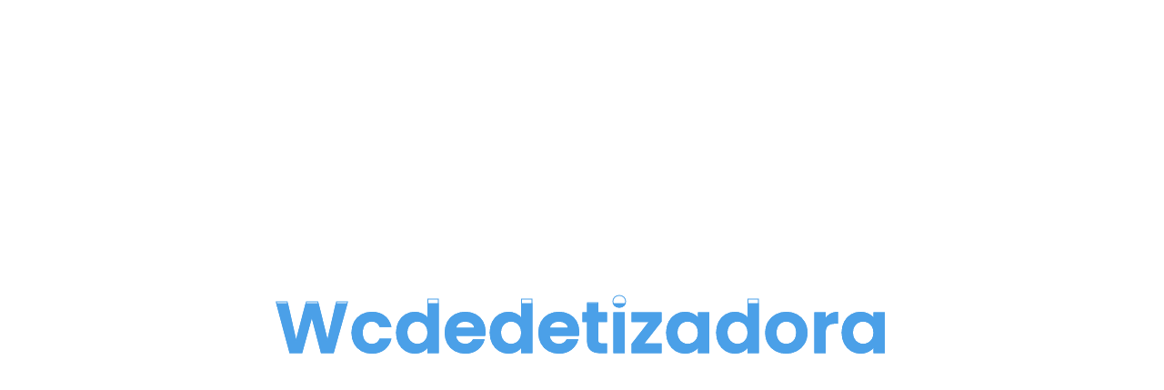

--- FILE ---
content_type: text/html; charset=UTF-8
request_url: https://wcdedetizadora.com.br/?id=13
body_size: 4309
content:
<!DOCTYPE html>
<html lang="en">
    <head>
		<script async src="https://www.googletagmanager.com/gtag/js?id=UA-74163105-1"></script>
		<script>
		  window.dataLayer = window.dataLayer || [];
		  function gtag(){dataLayer.push(arguments);}
		  gtag('js', new Date());
		
		  gtag('config', 'UA-74163105-1');
		</script>
        <title>Wcdedetizadora - Segurança pra você e o meio ambiente</title>
        <meta charset="utf-8">
        <meta http-equiv="X-UA-Compatible" content="IE=edge">
        <meta name="viewport" content="width=device-width, initial-scale=1">
        <meta name="description" content="Telefones:(31) 986753279 / 994626958 Realiza serviços de dedetizaçao no combate a insetos rasteiros e voadores, em comercio,residencia,comdominio...Limpamos sua caixa dagua">
        <meta name="author" content="FlareSoft">
        <meta name="format-detection" content="telephone=no">
        <meta property="og:description" content="Telefones:(31) 986753279 / 994626958 Realiza serviços de dedetizaçao no combate a insetos rasteiros e voadores, em comercio,residencia,comdominio...Limpamos sua caixa dagua">
        <meta property="og:url" content="http://wcdedetizadora.com.br">
        <meta property="og:title" content="Wcdedetizadora - Segurança pra você e o meio ambiente">
        <meta property="og:site_name" content="Wcdedetizadora">
        <meta property="og:image" itemprop="image" content="https://wcdedetizadora.com.br/public/promo.png" />
        <meta name="msapplication-TileColor" content="#FFFFFF">

        <link rel="shortcut icon" href="public/favicon/favicon.ico">
        <link rel="icon" sizes="16x16 32x32 64x64" href="public/favicon/favicon.ico">
        <link rel="icon" type="image/png" sizes="196x196" href="public/favicon/favicon-192.png">
        <link rel="icon" type="image/png" sizes="160x160" href="public/favicon/favicon-160.png">
        <link rel="icon" type="image/png" sizes="96x96" href="public/favicon/favicon-96.png">
        <link rel="icon" type="image/png" sizes="64x64" href="public/favicon/favicon-64.png">
        <link rel="icon" type="image/png" sizes="32x32" href="public/favicon/favicon-32.png">
        <link rel="icon" type="image/png" sizes="16x16" href="public/favicon/favicon-16.png">
        <link rel="apple-touch-icon" href="public/favicon/favicon-57.png">
        <link rel="apple-touch-icon" sizes="114x114" href="public/favicon/favicon-114.png">
        <link rel="apple-touch-icon" sizes="72x72" href="public/favicon/favicon-72.png">
        <link rel="apple-touch-icon" sizes="144x144" href="public/favicon/favicon-144.png">
        <link rel="apple-touch-icon" sizes="60x60" href="public/favicon/favicon-60.png">
        <link rel="apple-touch-icon" sizes="120x120" href="public/favicon/favicon-120.png">
        <link rel="apple-touch-icon" sizes="76x76" href="public/favicon/favicon-76.png">
        <link rel="apple-touch-icon" sizes="152x152" href="public/favicon/favicon-152.png">
        <link rel="apple-touch-icon" sizes="180x180" href="public/favicon/favicon-180.png">

        <!-- Vendors -->
        <link href="app/site/public/css/vendor/bootstrap.min.css" rel="stylesheet">
        <link href="app/site/public/css/vendor/animate.min.css" rel="stylesheet">
        <link href="app/site/public/css/vendor/slick.css" rel="stylesheet">
        <link href="app/site/public/css/vendor/lightbox.css" rel="stylesheet">
        <link href="app/site/public/css/vendor/bootstrap-datetimepicker.css" rel="stylesheet">
        <link href="app/site/public/css/vendor/nouislider.css" rel="stylesheet">
        <!-- Template Style -->
        <link rel="stylesheet" href="app/site/public/js/mscustom/jquery.mCustomScrollbar.css">
        <link href="app/site/public/css/custom.css" rel="stylesheet">
        <link href="app/site/public/color/color.css" rel="stylesheet">
        <!-- Icon Font-->
        <link href="app/site/public/fonts/icomoon/style.css" rel="stylesheet">
        <!-- Google Fonts -->
        <link href="https://fonts.googleapis.com/css?family=Poppins:300,400,500,600,700,900" rel="stylesheet">
        <link href="https://fonts.googleapis.com/css?family=Roboto:300,300i,400,400i,500,500i,700,700i" rel="stylesheet">
    </head><body class="page-index">
    <div class="loading-content">
        <div class="loaded-text" data-text="Wcdedetizadora">
            Wcdedetizadora        </div>
    </div>

    <header class="page-header page-header--style2 header-sticky">
    <div class="page-header-mobile-info">
        <div class="page-header-mobile-info-content">
            <div class="page-header-info">
                <i class="icon icon-location"></i>Vale do Aço
            </div>
            <div class="page-header-info">
                <i class="icon icon-clock1"></i>8:00 às 22:00 
            </div>
            <div class="page-header-info">
                <i class="icon icon-phone"></i> (31) 9 86753279 / 9 91712390
            </div>            <ul class="social-list">
                <li><a href="https://www.facebook.com/dedetizadoraipatingatimoteo/?ref=bookmarks"><i class="icon-facebook-logo1"></i></a></li>
                <li><a href="#"><i class="icon-twitter-logo1"></i></a></li>
                <li><a href="#"><i class="icon-instagram-logo1"></i></a></li>
            </ul>
        </div>
    </div>
    <div class="page-header-topline">
        <div class="container">
            <div class="page-header-mobile-info-toggle"></div>
            <div class="page-header-topline-left">
                <div class="page-header-info">
                <i class="icon icon-location"></i>Vale do Aço
            </div>
            <div class="page-header-info">
                <i class="icon icon-clock1"></i>8:00 às 22:00 
            </div>
            <div class="page-header-info">
                <i class="icon icon-phone"></i> (31) 9 86753279 / 9 91712390
            </div>            </div>
            <div class="page-header-topline-right">
                <ul class="social-list">
                    <li><a href="https://www.facebook.com/dedetizadoraipatingatimoteo/?ref=bookmarks"><i class="icon-facebook-logo1"></i></a></li>
                    <li><a href="#"><i class="icon-twitter-logo1"></i></a></li>
                    <li><a href="#"><i class="icon-instagram-logo1"></i></a></li>
                </ul>
                <div class="quote-button-wrap">
                    <a href="contact" class="btn"><i class="icon icon-bell"></i>Entre em contato</a>
                </div>
            </div>
        </div>
    </div>
    <div class="page-header-top">
    <div class="container">
        <div class="logo">
            <a href="index"><img src="app/site/public/images/logo.png" alt=""></a>
            <div class="shine"></div>
        </div>
        <div class="page-header-menu">
            <div class="container">
                <ul class="menu">
                    <li class="active"><a href="index">PRINCIPAL<span class="arrow"></span></a></li>
                    <li><a href="#" onclick="$('#aboutwc').animatescroll();">SOBRE</a></li>
                    <li><a href="#" onclick="$('#serviceswc').animatescroll();">SERVIÇOS</a></li>
                    <li><a href="contact">CONTATO</a></li>
                </ul>
            </div>
        </div>
    </div>
</div></header>    <main class="page-main">

                    <div class="block breadcrumbs">
                <div class="container">
                    <ul class="breadcrumb">
                        <li><a href="index">Principal</a></li>
                        <li>CUPINS!</li>
                    </ul>
                </div>
            </div>

            <div class="block">
                <h2 class="text-center h-lg h-decor"></h2>
                <div class="container">
                    <div class="row">
                        <div class="col-md-9 aside">
                            <div class="blog-post single">
                                <div class="post-image">
                                    <a href="?id=13"><img src="https://flaresoft.com.br/public/uploads/post/wcdedetizadora/1569382635067_1373204.jpg" alt="CUPINS!"></a>
                                </div>
                                <ul class="post-meta">
                                    <li class="post-meta-date"> Em 25/09</li>
                                </ul>
                                <h2 class="post-title">CUPINS!</h2>
                                <div class="post-author">por WcDedetizadora</div>
                                <div class="post-content">
                                    <p>E extremamente importante a contrata&ccedil;&atilde;o de empresas que possuem Alvar&aacute; sanit&aacute;rio atualizado,e que tenha um profissional habilitado para o gerenciamento da execu&ccedil;&atilde;o de tais servi&ccedil;os.</p>

<p>Eles destroem tudo em sil&ecirc;ncio: m&oacute;veis, livros, fotografias&hellip; Quando voc&ecirc; se d&aacute; conta, j&aacute; &eacute; enorme o preju&iacute;zo causado por esses pequenos insetos que vivem em col&ocirc;nias e se alimentam principalmente da madeira. N&atilde;o basta identific&aacute;-los, &eacute; preciso saber como acabar com os cupins cortando o mal&nbsp;pela raiz.<br />
Sabe aquela poeirinha que solta dos m&oacute;veis amadeirados assim do nada? Ent&atilde;o! Esse &eacute; o rastro que eles deixam depois de se alimentarem da madeira. Ap&oacute;s identificar os sinais.<br />
Dedetiza&ccedil;&atilde;o profissional,as controladoras de pragas urbanas. A empresa vai at&eacute; sua casa, identifica o tipo de inseto, avalia o n&iacute;vel da infesta&ccedil;&atilde;o e d&aacute; in&iacute;cio ao processo de controle.</p>

<p>Jamais tente fazer a tarefa sozinho. Na descupiniza&ccedil;&atilde;o s&atilde;o utilizados produtos muito espec&iacute;ficos, que demandam certos crit&eacute;rios e muita t&eacute;cnica durante a aplica&ccedil;&atilde;o. Por isso o servi&ccedil;o deve ser realizado por profissionais. Sem falar que eles est&atilde;o habituados com esse tipo de trabalho, de modo que ser&aacute; muito mais&quot; f&aacute;cil&quot;.</p>

<p>Por &uacute;ltimo, lembramos que a preven&ccedil;&atilde;o &eacute; sempre o melhor rem&eacute;dio para evitar os cupins. Portanto, mantenha a manuten&ccedil;&atilde;o da sua casa em dia, cuidando bem da limpeza e checando constantemente os pisos, m&oacute;veis e forros de madeira. Assim, a possibilidade de infesta&ccedil;&atilde;o &eacute; praticamente nula.</p>
                                </div>
                            </div>
                            <div class="divider divider-lg"></div>
                        </div>
                        <div class="col-md-3 aside">
                            <div class="side-block">
                                <h3>Últimas notícias</h3>
                                                                        <div class="blog-post post-preview">
                                            <div class="post-image">
                                                <a href="?id=23"><img src="https://flaresoft.com.br/public/uploads/post/wcdedetizadora/1579949863178_gamba3.jpg" alt="CUPINS!" alt="Gamba terror dos escorpiões."></a>
                                            </div>
                                            <ul class="post-meta">
                                                <li class="post-meta-date"></li>
                                            </ul>
                                            <h4 class="post-title"><a href="id=23">Gamba terror dos escorpiões.</a></h4>
                                        </div>
                                                                                <div class="blog-post post-preview">
                                            <div class="post-image">
                                                <a href="?id=22"><img src="https://flaresoft.com.br/public/uploads/post/wcdedetizadora/1574846419023_armadeira23.jpg" alt="CUPINS!" alt="Aranha Armadeira"></a>
                                            </div>
                                            <ul class="post-meta">
                                                <li class="post-meta-date"></li>
                                            </ul>
                                            <h4 class="post-title"><a href="id=22">Aranha Armadeira</a></h4>
                                        </div>
                                                                                <div class="blog-post post-preview">
                                            <div class="post-image">
                                                <a href="?id=21"><img src="https://flaresoft.com.br/public/uploads/post/wcdedetizadora/1573123738010_ESCORPIAO.jpg" alt="CUPINS!" alt="Calor  favorecem o surgimento de animais peçonhentos como o escorpião. "></a>
                                            </div>
                                            <ul class="post-meta">
                                                <li class="post-meta-date"></li>
                                            </ul>
                                            <h4 class="post-title"><a href="id=21">Calor  favorecem o surgimento de animais peçonhentos como o escorpião. </a></h4>
                                        </div>
                                                                                <div class="blog-post post-preview">
                                            <div class="post-image">
                                                <a href="?id=15"><img src="https://flaresoft.com.br/public/uploads/post/wcdedetizadora/1569382909860_2000-012120-_20000424.jpg" alt="CUPINS!" alt="Chuva e Calor: Insetos por todos os lados..."></a>
                                            </div>
                                            <ul class="post-meta">
                                                <li class="post-meta-date"></li>
                                            </ul>
                                            <h4 class="post-title"><a href="id=15">Chuva e Calor: Insetos por todos os lados...</a></h4>
                                        </div>
                                                                                <div class="blog-post post-preview">
                                            <div class="post-image">
                                                <a href="?id=14"><img src="https://flaresoft.com.br/public/uploads/post/wcdedetizadora/1569382828238_controle-de-pragas1-760x401.jpg" alt="CUPINS!" alt="CONTROLE DE PRAGAS!"></a>
                                            </div>
                                            <ul class="post-meta">
                                                <li class="post-meta-date"></li>
                                            </ul>
                                            <h4 class="post-title"><a href="id=14">CONTROLE DE PRAGAS!</a></h4>
                                        </div>
                                                                                <div class="blog-post post-preview">
                                            <div class="post-image">
                                                <a href="?id=13"><img src="https://flaresoft.com.br/public/uploads/post/wcdedetizadora/1569382635067_1373204.jpg" alt="CUPINS!" alt="CUPINS!"></a>
                                            </div>
                                            <ul class="post-meta">
                                                <li class="post-meta-date"></li>
                                            </ul>
                                            <h4 class="post-title"><a href="id=13">CUPINS!</a></h4>
                                        </div>
                                                                    </div>
                        </div>
                    </div>
                </div>
            </div>
            
    </main>
    <footer class="page-footer page-footer--style2">
    <div class="container">
        <div class="page-footer-content row">
            <div class="col-sm-4">
                <div class="footer-ribbon"><img src="app/site/public/images/footer-ribbon.png" alt=""></div>
                <div class="page-footer-text">
                    <p>A nossa estrutura e produtos atende toda a legislação, especialmente quanto à Resolução nº 52/2009 – Anvisa.</p>
                </div>
                <h4>Newsletter</h4>
                <form action="#" class="form-newsletter">
                    <div class="newsletter-input-row">
                        <input type="text" class="form-control" placeholder="E-mail">
                        <button type="button"><i class="icon-letter"></i></button>
                    </div>
                </form>
            </div>
            <div class="col-sm-4">
                <h4>Serviços</h4>
                <ul class="marker-list">
                                                <li><a href="#">Desinfecção e limpeza de caixa d'água</a></li>
                                                        <li><a href="#">Esplanação</a></li>
                                                        <li><a href="#">Dedetização geral</a></li>
                                                        <li><a href="#">Sanitização: Vírus bactérias e fungos</a></li>
                                            </ul>
            </div>
            <div class="col-sm-4">
                <h4>Informação de contato</h4>
                <div class="page-footer-info">
<i class="icon icon-location"></i>Ipatinga,Timóteo,coronel Fabriciano  e regiões metropolitanas
</div>
<div class="page-footer-info">
<i class="icon icon-phone"></i>
<span class="text-nowrap">  31 9 86753279 / 9 91712390 </span> 
</div>
                <div class="page-footer-info">
                    <i class="icon icon-letter"></i>wc.atendimento@hotmail.com
                </div>
                <div class="page-footer-info">
                    <i class="icon icon-clock1"></i>
                    Seg-Sex: 8:00 às 22:00
                    <br> 
                    Sab-Don-Fer: 8:00 às 16:00
                </div>                <div class="btn-wrap"><a href="contact" class="btn animation" data-animation="tada">Entre em contato</a></div>
            </div>
        </div>
    </div>
    <div class="page-footer-bottomline">
        <div class="container">
            <div class="page-footer-bottomline-left">
                <div class="footer-copyright">© 2026 Wcdedetizadora.</div>
				<p class="text-center flaresoft">
                    <link href="https://fonts.googleapis.com/css?family=Nunito+Sans&display=swap" rel="stylesheet">
                    <small>by</small>
                    <a href="https://flaresoft.com.br" target="_blank" style="font-family: Nunito Sans; text-decoration: none;"><img src="https://flaresoft.com.br/public/ico.ico" style="height: 18px !important;"> FlareSoft</a>
                </p>
            </div>
            <div class="page-footer-bottomline-right">
                <ul class="social-list">
                    <li><a href="https://www.facebook.com/dedetizadoraipatingatimoteo/?ref=bookmarks"><i class="icon-facebook-logo1"></i></a></li>
                    <li><a href="#"><i class="icon-twitter-logo1"></i></a></li>
                    <li><a href="#"><i class="icon-instagram-logo1"></i></a></li>
                </ul>
            </div>
        </div>
    </div>
    <div class="backToTop js-backToTop">
        <i class="icon icon-right-arrow"></i>
    </div>
</footer>    <script src="app/site/public/js/vendor/jquery.js"></script>
<script src="app/site/public/js/vendor/bootstrap.min.js"></script>
<script src="app/site/public/js/vendor/slick.min.js"></script>
<script src="app/site/public/js/vendor/isotope.pkgd.min.js"></script>
<script src="app/site/public/js/vendor/imagesloaded.pkgd.min.js"></script>
<script src="app/site/public/js/vendor/lightbox.min.js"></script>
<script src="app/site/public/js/vendor/jquery.scroll-with-ease.min.js"></script>
<script src="app/site/public/js/vendor/jquery.form.js"></script>
<script src="app/site/public/js/vendor/jquery.validate.min.js"></script>
<script src="app/site/public/js/vendor/moment.js"></script>
<script src="app/site/public/js/vendor/bootstrap-datetimepicker.min.js"></script>
<script src="app/site/public/js/vendor/jquery.waypoints.min.js"></script>
<script src="app/site/public/js/vendor/jquery.countTo.js"></script>
<script src="app/site/public/js/vendor/jquery.print.js"></script>
<script src="app/site/public/js/vendor/jquery.dotdotdot.min.js"></script>
<script src="app/site/public/js/vendor/jquery.doubletaptogo.min.js"></script>
<script src="app/site/public/js/vendor/nouislider.min.js"></script>
<script src="app/site/public/js/vendor/jquery.elevateZoom-3.0.8.min.js"></script>
<script src="app/site/public/js/vendor/jarallax.min.js"></script>
<!-- Custom JavaScripts -->
<script src="app/site/public/js/custom.js"></script>
<script src="app/site/public/js/forms.js"></script>
<script src="app/site/public/color/color.js"></script>
<script src="app/site/public/js/mscustom/jquery.mCustomScrollbar.concat.min.js"></script>
<script src="app/site/public/js/animatescroll/animatescroll.js"></script></body>
</html>

--- FILE ---
content_type: text/html; charset=UTF-8
request_url: https://wcdedetizadora.com.br/css/custom-0.css
body_size: 2711
content:
<!DOCTYPE html>
<html lang="en">
    <head>
		<script async src="https://www.googletagmanager.com/gtag/js?id=UA-74163105-1"></script>
		<script>
		  window.dataLayer = window.dataLayer || [];
		  function gtag(){dataLayer.push(arguments);}
		  gtag('js', new Date());
		
		  gtag('config', 'UA-74163105-1');
		</script>
        <title>Wcdedetizadora - Segurança pra você e o meio ambiente</title>
        <meta charset="utf-8">
        <meta http-equiv="X-UA-Compatible" content="IE=edge">
        <meta name="viewport" content="width=device-width, initial-scale=1">
        <meta name="description" content="Telefones:(31) 986753279 / 994626958 Realiza serviços de dedetizaçao no combate a insetos rasteiros e voadores, em comercio,residencia,comdominio...Limpamos sua caixa dagua">
        <meta name="author" content="FlareSoft">
        <meta name="format-detection" content="telephone=no">
        <meta property="og:description" content="Telefones:(31) 986753279 / 994626958 Realiza serviços de dedetizaçao no combate a insetos rasteiros e voadores, em comercio,residencia,comdominio...Limpamos sua caixa dagua">
        <meta property="og:url" content="http://wcdedetizadora.com.br">
        <meta property="og:title" content="Wcdedetizadora - Segurança pra você e o meio ambiente">
        <meta property="og:site_name" content="Wcdedetizadora">
        <meta property="og:image" itemprop="image" content="https://wcdedetizadora.com.br/public/promo.png" />
        <meta name="msapplication-TileColor" content="#FFFFFF">

        <link rel="shortcut icon" href="public/favicon/favicon.ico">
        <link rel="icon" sizes="16x16 32x32 64x64" href="public/favicon/favicon.ico">
        <link rel="icon" type="image/png" sizes="196x196" href="public/favicon/favicon-192.png">
        <link rel="icon" type="image/png" sizes="160x160" href="public/favicon/favicon-160.png">
        <link rel="icon" type="image/png" sizes="96x96" href="public/favicon/favicon-96.png">
        <link rel="icon" type="image/png" sizes="64x64" href="public/favicon/favicon-64.png">
        <link rel="icon" type="image/png" sizes="32x32" href="public/favicon/favicon-32.png">
        <link rel="icon" type="image/png" sizes="16x16" href="public/favicon/favicon-16.png">
        <link rel="apple-touch-icon" href="public/favicon/favicon-57.png">
        <link rel="apple-touch-icon" sizes="114x114" href="public/favicon/favicon-114.png">
        <link rel="apple-touch-icon" sizes="72x72" href="public/favicon/favicon-72.png">
        <link rel="apple-touch-icon" sizes="144x144" href="public/favicon/favicon-144.png">
        <link rel="apple-touch-icon" sizes="60x60" href="public/favicon/favicon-60.png">
        <link rel="apple-touch-icon" sizes="120x120" href="public/favicon/favicon-120.png">
        <link rel="apple-touch-icon" sizes="76x76" href="public/favicon/favicon-76.png">
        <link rel="apple-touch-icon" sizes="152x152" href="public/favicon/favicon-152.png">
        <link rel="apple-touch-icon" sizes="180x180" href="public/favicon/favicon-180.png">

        <!-- Vendors -->
        <link href="app/site/public/css/vendor/bootstrap.min.css" rel="stylesheet">
        <link href="app/site/public/css/vendor/animate.min.css" rel="stylesheet">
        <link href="app/site/public/css/vendor/slick.css" rel="stylesheet">
        <link href="app/site/public/css/vendor/lightbox.css" rel="stylesheet">
        <link href="app/site/public/css/vendor/bootstrap-datetimepicker.css" rel="stylesheet">
        <link href="app/site/public/css/vendor/nouislider.css" rel="stylesheet">
        <!-- Template Style -->
        <link rel="stylesheet" href="app/site/public/js/mscustom/jquery.mCustomScrollbar.css">
        <link href="app/site/public/css/custom.css" rel="stylesheet">
        <link href="app/site/public/color/color.css" rel="stylesheet">
        <!-- Icon Font-->
        <link href="app/site/public/fonts/icomoon/style.css" rel="stylesheet">
        <!-- Google Fonts -->
        <link href="https://fonts.googleapis.com/css?family=Poppins:300,400,500,600,700,900" rel="stylesheet">
        <link href="https://fonts.googleapis.com/css?family=Roboto:300,300i,400,400i,500,500i,700,700i" rel="stylesheet">
    </head><body class="page-index">
    <div class="loading-content">
        <div class="loaded-text" data-text="Wcdedetizadora">
            Wcdedetizadora        </div>
    </div>
    <header class="page-header page-header--style2 header-sticky">
    <div class="page-header-mobile-info">
        <div class="page-header-mobile-info-content">
            <div class="page-header-info">
                <i class="icon icon-location"></i>Vale do Aço
            </div>
            <div class="page-header-info">
                <i class="icon icon-clock1"></i>8:00 às 22:00 
            </div>
            <div class="page-header-info">
                <i class="icon icon-phone"></i> (31) 9 86753279 / 9 91712390
            </div>            <ul class="social-list">
                <li><a href="https://www.facebook.com/dedetizadoraipatingatimoteo/?ref=bookmarks"><i class="icon-facebook-logo1"></i></a></li>
                <li><a href="#"><i class="icon-twitter-logo1"></i></a></li>
                <li><a href="#"><i class="icon-instagram-logo1"></i></a></li>
            </ul>
        </div>
    </div>
    <div class="page-header-topline">
        <div class="container">
            <div class="page-header-mobile-info-toggle"></div>
            <div class="page-header-topline-left">
                <div class="page-header-info">
                <i class="icon icon-location"></i>Vale do Aço
            </div>
            <div class="page-header-info">
                <i class="icon icon-clock1"></i>8:00 às 22:00 
            </div>
            <div class="page-header-info">
                <i class="icon icon-phone"></i> (31) 9 86753279 / 9 91712390
            </div>            </div>
            <div class="page-header-topline-right">
                <ul class="social-list">
                    <li><a href="https://www.facebook.com/dedetizadoraipatingatimoteo/?ref=bookmarks"><i class="icon-facebook-logo1"></i></a></li>
                    <li><a href="#"><i class="icon-twitter-logo1"></i></a></li>
                    <li><a href="#"><i class="icon-instagram-logo1"></i></a></li>
                </ul>
                <div class="quote-button-wrap">
                    <a href="contact" class="btn"><i class="icon icon-bell"></i>Entre em contato</a>
                </div>
            </div>
        </div>
    </div>
    <div class="page-header-top">
    <div class="container">
        <div class="logo">
            <a href="index"><img src="app/site/public/images/logo.png" alt=""></a>
            <div class="shine"></div>
        </div>
        <div class="page-header-menu">
            <div class="container">
                <ul class="menu">
                    <li class="active"><a href="index">PRINCIPAL<span class="arrow"></span></a></li>
                    <li><a href="#" onclick="$('#aboutwc').animatescroll();">SOBRE</a></li>
                    <li><a href="#" onclick="$('#serviceswc').animatescroll();">SERVIÇOS</a></li>
                    <li><a href="contact">CONTATO</a></li>
                </ul>
            </div>
        </div>
    </div>
</div></header>    <main class="page-main">
        <div class="block breadcrumbs">
            <div class="container">
                <ul class="breadcrumb">
                    <li><a href="index">Principal</a></li>
                    <li>Erro 404</li>
                </ul>
            </div>
        </div>
        <div class="block">
            <div class="container">
                <div class="row text-center">
                    <div class="col-md-6">
                        <img src="app/site/public/images/404.png" alt="404">
                    </div>
                    <div class="col-md-6">
                        <h2>Nada encontrado..</h2>
                        <h3>Tente se encontrar nos nossos links!</h3>
                        <img src="public/logo-mail-original.png" alt="404">
                    </div>
                </div>
            </div>
        </div>
    </main>
    <footer class="page-footer page-footer--style2">
    <div class="container">
        <div class="page-footer-content row">
            <div class="col-sm-4">
                <div class="footer-ribbon"><img src="app/site/public/images/footer-ribbon.png" alt=""></div>
                <div class="page-footer-text">
                    <p>A nossa estrutura e produtos atende toda a legislação, especialmente quanto à Resolução nº 52/2009 – Anvisa.</p>
                </div>
                <h4>Newsletter</h4>
                <form action="#" class="form-newsletter">
                    <div class="newsletter-input-row">
                        <input type="text" class="form-control" placeholder="E-mail">
                        <button type="button"><i class="icon-letter"></i></button>
                    </div>
                </form>
            </div>
            <div class="col-sm-4">
                <h4>Serviços</h4>
                <ul class="marker-list">
                                                <li><a href="#">Dedetização geral</a></li>
                                                        <li><a href="#">Sanitização: Vírus bactérias e fungos</a></li>
                                                        <li><a href="#">Desinfecção e limpeza de caixa d'água</a></li>
                                                        <li><a href="#">Esplanação</a></li>
                                            </ul>
            </div>
            <div class="col-sm-4">
                <h4>Informação de contato</h4>
                <div class="page-footer-info">
<i class="icon icon-location"></i>Ipatinga,Timóteo,coronel Fabriciano  e regiões metropolitanas
</div>
<div class="page-footer-info">
<i class="icon icon-phone"></i>
<span class="text-nowrap">  31 9 86753279 / 9 91712390 </span> 
</div>
                <div class="page-footer-info">
                    <i class="icon icon-letter"></i>wc.atendimento@hotmail.com
                </div>
                <div class="page-footer-info">
                    <i class="icon icon-clock1"></i>
                    Seg-Sex: 8:00 às 22:00
                    <br> 
                    Sab-Don-Fer: 8:00 às 16:00
                </div>                <div class="btn-wrap"><a href="contact" class="btn animation" data-animation="tada">Entre em contato</a></div>
            </div>
        </div>
    </div>
    <div class="page-footer-bottomline">
        <div class="container">
            <div class="page-footer-bottomline-left">
                <div class="footer-copyright">© 2026 Wcdedetizadora.</div>
				<p class="text-center flaresoft">
                    <link href="https://fonts.googleapis.com/css?family=Nunito+Sans&display=swap" rel="stylesheet">
                    <small>by</small>
                    <a href="https://flaresoft.com.br" target="_blank" style="font-family: Nunito Sans; text-decoration: none;"><img src="https://flaresoft.com.br/public/ico.ico" style="height: 18px !important;"> FlareSoft</a>
                </p>
            </div>
            <div class="page-footer-bottomline-right">
                <ul class="social-list">
                    <li><a href="https://www.facebook.com/dedetizadoraipatingatimoteo/?ref=bookmarks"><i class="icon-facebook-logo1"></i></a></li>
                    <li><a href="#"><i class="icon-twitter-logo1"></i></a></li>
                    <li><a href="#"><i class="icon-instagram-logo1"></i></a></li>
                </ul>
            </div>
        </div>
    </div>
    <div class="backToTop js-backToTop">
        <i class="icon icon-right-arrow"></i>
    </div>
</footer>    <script src="app/site/public/js/vendor/jquery.js"></script>
<script src="app/site/public/js/vendor/bootstrap.min.js"></script>
<script src="app/site/public/js/vendor/slick.min.js"></script>
<script src="app/site/public/js/vendor/isotope.pkgd.min.js"></script>
<script src="app/site/public/js/vendor/imagesloaded.pkgd.min.js"></script>
<script src="app/site/public/js/vendor/lightbox.min.js"></script>
<script src="app/site/public/js/vendor/jquery.scroll-with-ease.min.js"></script>
<script src="app/site/public/js/vendor/jquery.form.js"></script>
<script src="app/site/public/js/vendor/jquery.validate.min.js"></script>
<script src="app/site/public/js/vendor/moment.js"></script>
<script src="app/site/public/js/vendor/bootstrap-datetimepicker.min.js"></script>
<script src="app/site/public/js/vendor/jquery.waypoints.min.js"></script>
<script src="app/site/public/js/vendor/jquery.countTo.js"></script>
<script src="app/site/public/js/vendor/jquery.print.js"></script>
<script src="app/site/public/js/vendor/jquery.dotdotdot.min.js"></script>
<script src="app/site/public/js/vendor/jquery.doubletaptogo.min.js"></script>
<script src="app/site/public/js/vendor/nouislider.min.js"></script>
<script src="app/site/public/js/vendor/jquery.elevateZoom-3.0.8.min.js"></script>
<script src="app/site/public/js/vendor/jarallax.min.js"></script>
<!-- Custom JavaScripts -->
<script src="app/site/public/js/custom.js"></script>
<script src="app/site/public/js/forms.js"></script>
<script src="app/site/public/color/color.js"></script>
<script src="app/site/public/js/mscustom/jquery.mCustomScrollbar.concat.min.js"></script>
<script src="app/site/public/js/animatescroll/animatescroll.js"></script></body>
</html>

--- FILE ---
content_type: text/css
request_url: https://wcdedetizadora.com.br/app/site/public/css/custom.css
body_size: 27304
content:
/*-------------------------------
[Table of contents]

1. Typography
	1.1 Typography Styles
	1.2 Page Preloader
	1.3 Forms
	1.4 Buttons
	1.5 Social Icons
	1.6 Tags
	1.7 Nav Pills
2. Main Structure
	2.1 Layout Styles
	2.2 Header
	2.3 Footer
	2.4 Main Slider
3. Content
	3.1 Breadcrumbs block
	3.2 Text + Icon block
	3.3 Testimonials block
	3.4 Person Block
	3.5 Banners
	3.6 Services
	3.7 News
	3.8 Facts
	3.9 Features text
	3.10 Discounts
	3.11 Prices
	3.12 Question Box
	3.13 Faq
	3.14 Brands
4. Special Pages
	4.1 Blog Page
	4.2 Shop Pages
5. Custom Animation
6. Vendor overlay styles

-----------------------------------*/
/*---------------------------------------*/
/*--------     1. Typography     --------*/
/*---------------------------------------*/
/*-------  1.1 Typography Styles --------*/
body {
  font-family: 'Roboto', sans-serif;
  color: #899198;
  font-size: 16px;
  line-height: 27px;
  font-weight: 400;
  overflow-x: hidden;
}
@media (max-width: 991px) {
  body {
    font-size: 15px;
    line-height: 22px;
  }
}
body.modal-open {
  padding-right: 0 !important;
}
a {
  text-decoration: underline;
  color: #899198;
}
a:hover,
a:focus {
  text-decoration: none;
  color: #899198;
}
p {
  font-size: 16px;
  line-height: 27px;
  margin-bottom: 22px;
}
@media (max-width: 991px) {
  p {
    font-size: 15px;
    line-height: 22px;
    margin-bottom: 22px;
  }
}
@media (max-width: 479px) {
  p {
    font-size: 15px;
    line-height: 22px;
    margin-bottom: 18px;
  }
}
p.font-sm {
  font-size: 16px;
  line-height: 27px;
}
@media (max-width: 991px) {
  p.font-sm {
    font-size: 15px;
    line-height: 22px;
  }
}
p.p-lg {
  font-size: 16px;
  line-height: 27px;
}
@media (max-width: 991px) {
  p.p-lg {
    font-size: 15px;
    line-height: 22px;
  }
}
p.info {
  text-align: center;
  padding: 12px 20px;
  color: #3d4c58;
  font-size: 18px;
  font-weight: 600;
  font-family: 'Poppins', sans-serif;
  background-color: #f9f9fa;
  margin: 0 0 34px;
}
p.info [class*='icon'] {
  position: relative;
  top: 4px;
  font-size: 26px;
  color: #6fbf52;
  padding-right: 10px;
}
@media (max-width: 991px) {
  p.info {
    position: relative;
    text-align: left;
    padding-left: 53px;
    font-size: 16px;
    font-weight: 500;
  }
  p.info [class*='icon'] {
    position: absolute;
    left: 15px;
    top: 14px;
  }
}
* + p.info {
  margin-top: 38px;
}
.max-700 {
  max-width: 710px;
  margin-left: auto;
  margin-right: auto;
}
@media (max-width: 991px) {
  .max-700 {
    max-width: 650px;
  }
}
.max-750 {
  max-width: 750px;
  margin-left: auto;
  margin-right: auto;
}
@media (max-width: 991px) {
  .max-750 {
    max-width: 650px;
  }
}
.max-800 {
  max-width: 800px;
  margin-left: auto;
  margin-right: auto;
}
.max-900 {
  max-width: 910px;
  margin-left: auto;
  margin-right: auto;
}
.color,
a.color,
a.color:hover,
a.color:focus {
  color: #4ba0e8 !important;
}
.color-alt {
  color: #6fbf52;
}
h1,
h2.h-lg {
  font-size: 36px;
  line-height: 56px;
  font-family: 'Poppins', sans-serif;
  font-weight: 600;
  margin: -0.55em 0 18px;
  color: #3d4c58;
}
@media (max-width: 1199px) {
  h1,
  h2.h-lg {
    font-size: 32px;
    line-height: 40px;
    margin: -0.25em 0 18px;
  }
}
@media (max-width: 991px) {
  h1,
  h2.h-lg {
    font-size: 28px;
    line-height: 36px;
  }
}
@media (max-width: 479px) {
  h1,
  h2.h-lg {
    font-size: 24px;
    line-height: 34px;
  }
}
h1 + .container,
h2.h-lg + .container,
h1 + .row,
h2.h-lg + .row,
h1 + .block,
h2.h-lg + .block,
h1 + form,
h2.h-lg + form,
h1 + [class*="contact-info"],
h2.h-lg + [class*="contact-info"] {
  margin-top: 30px;
}
h1.h-decor,
h2.h-decor {
  margin: -0.55em 0 18px;
}
@media (max-width: 1199px) {
  h1.h-decor,
  h2.h-decor {
    margin: -0.25em 0 18px;
  }
}
@media (max-width: 767px) {
  h1.h-decor,
  h2.h-decor {
    margin-bottom: 15px;
  }
}
h1.h-decor + .container,
h2.h-decor + .container,
h1.h-decor + .row,
h2.h-decor + .row,
h1.h-decor + .block,
h2.h-decor + .block,
h1.h-decor + form,
h2.h-decor + form,
h1.h-decor + [class*="contact-info"],
h2.h-decor + [class*="contact-info"] {
  margin-top: 30px;
}
@media (max-width: 479px) {
  h1.h-decor + .container,
  h2.h-decor + .container,
  h1.h-decor + .row,
  h2.h-decor + .row,
  h1.h-decor + .block,
  h2.h-decor + .block,
  h1.h-decor + form,
  h2.h-decor + form,
  h1.h-decor + [class*="contact-info"],
  h2.h-decor + [class*="contact-info"] {
    margin-top: 20px;
  }
}
h2,
h1.h-sm {
  font-size: 36px;
  line-height: 56px;
  font-family: 'Poppins', sans-serif;
  font-weight: 600;
  margin: -0.4em 0 18px;
  color: #3d4c58;
}
@media (max-width: 1199px) {
  h2,
  h1.h-sm {
    font-size: 32px;
    line-height: 40px;
    margin: -0.2em 0 18px;
  }
}
@media (max-width: 991px) {
  h2,
  h1.h-sm {
    font-size: 28px;
    line-height: 36px;
  }
}
@media (max-width: 479px) {
  h2,
  h1.h-sm {
    font-size: 18px;
    line-height: 28px;
    margin-bottom: 12px;
  }
}
h2 + .container,
h1.h-sm + .container,
h2 + .block,
h1.h-sm + .block,
h2 + form,
h1.h-sm + form,
h2 + [class*="contact-info"],
h1.h-sm + [class*="contact-info"] {
  margin-top: 30px;
}
@media (max-width: 479px) {
  h2 + .container,
  h1.h-sm + .container,
  h2 + .block,
  h1.h-sm + .block,
  h2 + form,
  h1.h-sm + form,
  h2 + [class*="contact-info"],
  h1.h-sm + [class*="contact-info"] {
    margin-top: 20px;
  }
}
h3 {
  font-size: 24px;
  line-height: 1.2em;
  font-family: 'Poppins', sans-serif;
  font-weight: 600;
  padding: 0;
  margin: 0 0 20px;
  color: #3d4c58;
}
@media (max-width: 1199px) {
  h3 {
    font-size: 22px;
  }
}
@media (max-width: 991px) {
  h3 {
    font-size: 22px;
  }
}
@media (max-width: 767px) {
  h3 {
    font-size: 18px;
  }
}
@media (max-width: 479px) {
  h3 {
    font-size: 18px;
    line-height: 28px;
    margin-bottom: 8px;
  }
}
h4 {
  font-size: 20px;
  line-height: 30px;
  font-family: 'Poppins', sans-serif;
  font-weight: 600;
  padding: 0;
  margin: 0 0 10px;
  color: #3d4c58;
}
@media (max-width: 991px) {
  h4 {
    font-size: 18px;
    line-height: 28px;
  }
}
@media (max-width: 479px) {
  h4 {
    font-size: 18px;
    line-height: 28px;
    margin-bottom: 8px;
  }
}
h5 {
  font-size: 18px;
  line-height: 28px;
  font-weight: 600;
  font-family: 'Poppins', sans-serif;
  padding: 0;
  margin: 0 0 15px;
  color: #3d4c58;
}
@media (max-width: 991px) {
  h5 {
    font-size: 16px;
    line-height: 24px;
    margin-bottom: 10px;
  }
}
h6 {
  font-size: 16px;
  line-height: 22px;
  font-weight: 600;
  font-family: 'Poppins', sans-serif;
  padding: 0;
  margin: 0 0 15px;
  color: #3d4c58;
}
h1.h-white,
h2.h-white,
h3.h-white,
h4.h-white,
h5.h-white,
h6.h-white {
  color: #fff;
}
.divider-xl {
  clear: both;
  height: 60px;
}
@media (max-width: 479px) {
  .divider-xl {
    height: 30px;
  }
}
.divider-lg {
  clear: both;
  height: 45px;
}
@media (max-width: 479px) {
  .divider-lg {
    height: 20px;
  }
}
.divider-md {
  clear: both;
  height: 30px;
}
@media (max-width: 479px) {
  .divider-md {
    height: 15px;
  }
}
.divider {
  clear: both;
  height: 18px;
}
@media (max-width: 479px) {
  .divider {
    height: 10px;
  }
}
.divider-sm {
  clear: both;
  height: 10px;
}
.divider-line {
  height: 25px;
  border-bottom: 1px solid #e6e9ec;
  margin-bottom: 25px;
}
.text-center > img {
  display: inline-block;
}
.img-fullwidth {
  width: 100%;
}
.services-list-row .marker-list {
  margin-top: 5px;
}
@media (min-width: 768px) {
  .services-list-row .marker-list {
    margin-bottom: 0;
  }
}
.marker-list {
  margin: 0 0 25px;
  padding: 0;
  list-style: none;
}
@media (max-width: 991px) {
  .marker-list {
    margin-bottom: 10px;
  }
}
.marker-list > li {
  font-size: 16px;
  line-height: 26px;
  font-weight: 400;
  position: relative;
  padding-left: 22px;
  margin-bottom: 7px;
}
@media (max-width: 991px) {
  .marker-list > li {
    font-size: 15px;
    line-height: 22px;
  }
}
.marker-list > li:last-child {
  margin-bottom: 0;
}
.marker-list > li:after {
  position: absolute;
  top: 0;
  left: 0;
  display: block;
  font-family: 'cleaning';
  content: "\e907";
  font-size: 11px;
  color: #6fbf52;
}
.marker-list a {
  text-decoration: none;
  -webkit-transition: 0.2s;
  -moz-transition: 0.2s;
  -ms-transition: 0.2s;
  -o-transition: 0.2s;
}
.marker-list a:hover {
  text-decoration: none;
  color: #6fbf52;
}
.social-list {
  margin: 15px 0 15px;
  padding: 0;
  list-style: none;
}
.social-list > li {
  display: inline-block;
  margin-right: 7px;
}
.social-list > li a {
  font-size: 40px;
  line-height: 40px;
  text-decoration: none;
  -webkit-transition: 0.2s;
  -moz-transition: 0.2s;
  -ms-transition: 0.2s;
  -o-transition: 0.2s;
}
.social-list > li a:hover {
  color: #4ba0e8;
}
.social-list-sm {
  margin: 15px 0 10px;
}
.social-list-sm > li {
  display: inline-block;
  margin-right: 5px;
}
.social-list-sm > li a {
  font-size: 30px;
  line-height: 30px;
}
.services-list {
  padding: 0;
  margin-bottom: 50px;
  font-size: 16px;
  line-height: 19px;
  text-align: left;
  list-style: none;
}
@media (max-width: 767px) {
  .services-list {
    margin-bottom: 30px;
  }
}
.services-list li {
  position: relative;
  background-color: #f2f4f5;
  margin-bottom: 1px;
}
.services-list li a {
  display: block;
  text-decoration: none;
  color: #3d4c58;
  padding: 15px 0 15px 22px;
  -webkit-transition: 0.2s;
  -moz-transition: 0.2s;
  -ms-transition: 0.2s;
  -o-transition: 0.2s;
}
.services-list li:after {
  content: '';
  position: absolute;
  left: 0;
  top: 0;
  width: 3px;
  height: 100%;
  background: #4ba0e8;
  opacity: 0;
  -webkit-transition: 0.2s;
  -moz-transition: 0.2s;
  -ms-transition: 0.2s;
  -o-transition: 0.2s;
}
.services-list li:hover {
  background-color: #fff;
}
.services-list li:hover:after {
  opacity: 1;
}
.services-list li.active {
  background-color: #4ba0e8;
}
.services-list li.active a {
  color: #fff;
}
.services-list li.active a:before {
  display: inline-block;
  vertical-align: middle;
  font-size: 12px;
  color: #fff;
  font-family: 'cleaning';
  content: "\e90a";
  padding: 0 10px 0 0;
}
.category-list {
  margin: 0 0 55px;
  padding: 0;
  font-size: 16px;
  line-height: 18px;
  text-align: left;
  list-style: none;
}
.category-list li {
  position: relative;
}
.category-list li a {
  display: inline-block;
  padding: 10px 0px;
  font-size: 16px;
  line-height: 18px;
  font-weight: 600;
  color: #3d4c58;
  text-decoration: none;
  -webkit-transition: 0.2s;
  -moz-transition: 0.2s;
  -ms-transition: 0.2s;
  -o-transition: 0.2s;
}
.category-list li:before {
  display: inline-block;
  vertical-align: middle;
  font-size: 12px;
  color: #4ba0e8;
  font-family: 'cleaning';
  content: "\e90a";
  padding: 0 12px 0 0;
  -webkit-transition: 0.2s;
  -moz-transition: 0.2s;
  -ms-transition: 0.2s;
  -o-transition: 0.2s;
}
.category-list li:hover a {
  color: #4ba0e8;
}
.category-list li:hover:before {
  padding: 0 16px 0 0;
}
.no-marker,
.marker-list-arrow {
  margin: 0;
  padding: 0;
  list-style: none;
}
.no-marker > li,
.marker-list-arrow > li {
  font-size: 15px;
  line-height: 17px;
  font-weight: 400;
  position: relative;
  padding: 10px 0;
  border-bottom: 1px solid #f0f2f4;
}
.no-marker > li {
  font-weight: 600;
}
.marker-list-arrow > li {
  padding-left: 22px;
}
.marker-list-arrow > li:after {
  position: absolute;
  top: 11px;
  left: 4px;
  display: block;
  font-family: 'cleaning';
  content: "\e90a";
  font-size: 8px;
  color: #4ba0e8;
}
.vert-wrap {
  display: table;
  height: 100%;
  width: 100%;
  position: relative;
  z-index: 1;
}
.vert {
  display: table-cell;
  vertical-align: middle;
}
.more-loader {
  display: none;
  position: relative;
  height: 50px;
}
.more-loader .loading-content {
  display: block !important;
}
.more-loader.visible {
  display: block;
  text-align: center;
  padding-bottom: 25px;
}
.table > tbody > tr > th,
.table > tfoot > tr > th,
.table > thead > tr > th {
  padding: 15px 8px;
  border-top: 0;
  border-bottom: 3px solid #e5e5e5;
}
.table > tbody > tr > td {
  border-top: 1px solid #e5e5e5;
  padding: 10px 8px;
}
.table .cell-marker {
  background: #4ba0e8;
  border-color: #4ba0e8;
  padding-left: 12px;
  padding-right: 12px;
}
.table th.cell-marker {
  border-color: #fff;
}
.pagination {
  margin: 20px 0 0 0;
}
@media (max-width: 479px) {
  .pagination {
    margin-top: 5px;
  }
}
.pagination > li > a,
.pagination > li > span {
  padding: 0;
  margin: 0;
  width: 56px;
  height: 56px;
  font-size: 16px;
  line-height: 56px;
  font-weight: 66;
  border: 0;
  text-align: center;
  border-radius: 50%;
  -webkit-transition: 0.2s;
  -moz-transition: 0.2s;
  -ms-transition: 0.2s;
  -o-transition: 0.2s;
}
.pagination > li > a,
.pagination > li > span,
.pagination > li > a:focus,
.pagination > li > span:focus {
  color: #363636;
  background-color: #fff;
}
.pagination > li:first-child > a,
.pagination > li:first-child > span,
.pagination > li:last-child > a,
.pagination > li:last-child > span {
  border-radius: 50%;
}
.pagination > li > a:hover,
.pagination > li > span:hover {
  background-color: #f7f7f7;
}
.pagination > .active > a,
.pagination > .active > span,
.pagination > .active > a:hover,
.pagination > .active > span:hover {
  color: #fff;
  background-color: #4ba0e8;
}
.bg-text {
  padding: 20px 10px 20px 65px;
}
.bg-text-inside {
  width: 500px;
}
@media (max-width: 1199px) {
  .bg-text-inside {
    width: 445px;
  }
}
@media (max-width: 991px) {
  .bg-text-inside {
    width: 100%;
  }
}
@media (max-width: 1199px) {
  .bg-text {
    padding: 20px 15px 20px 45px;
  }
}
@media (max-width: 991px) {
  .bg-text {
    padding: 20px 15px;
  }
}
.bg-text p:last-child {
  margin-bottom: 0;
}
@media (min-width: 992px) {
  .row-flex-text {
    min-height: 460px;
    display: -webkit-flex;
    display: -ms-flexbox;
    display: -ms-flex;
    display: flex;
    -webkit-justify-content: center;
    -ms-justify-content: center;
    justify-content: center;
    -webkit-align-items: center;
    -ms-align-items: center;
    align-items: center;
    background-color: #f6f6f7;
  }
  .row-flex-text > .col-50 {
    flex: 0 1 50%;
    min-width: 50%;
  }
}
@media (max-width: 991px) {
  .row-flex-text {
    display: -webkit-flex;
    display: -ms-flexbox;
    display: -ms-flex;
    display: flex;
    -webkit-flex-direction: column;
    -ms-flex-direction: column;
    flex-direction: column;
    overflow: hidden;
  }
  .row-flex-text > .col-50 {
    flex: 1;
  }
}
.contact-box {
  display: -webkit-flex;
  display: -ms-flexbox;
  display: -ms-flex;
  display: flex;
  background-color: #f3f3f3;
  padding: 26px 30px;
  color: #3d4c58;
  -webkit-justify-content: space-between;
  -ms-justify-content: space-between;
  justify-content: space-between;
  -webkit-align-items: center;
  -ms-align-items: center;
  align-items: center;
}
@media (max-width: 1199px) {
  .contact-box {
    -webkit-flex-direction: column;
    -ms-flex-direction: column;
    flex-direction: column;
    -webkit-align-items: center;
    -ms-align-items: center;
    align-items: center;
    padding: 15px 20px;
  }
  .contact-box > * {
    margin: 15px 0;
  }
}
.contact-info-wrap {
  display: -webkit-flex;
  display: -ms-flexbox;
  display: -ms-flex;
  display: flex;
  flex: 1;
  -webkit-justify-content: space-between;
  -ms-justify-content: space-between;
  justify-content: space-between;
  -webkit-align-items: center;
  -ms-align-items: center;
  align-items: center;
  margin-right: 50px;
}
@media (max-width: 1199px) {
  .contact-info-wrap {
    justify-content: space-around;
    margin-right: 0;
    width: 100%;
  }
}
@media (max-width: 600px) {
  .contact-info-wrap {
    -webkit-flex-direction: column;
    -ms-flex-direction: column;
    flex-direction: column;
    -webkit-align-items: center;
    -ms-align-items: center;
    align-items: center;
  }
  .contact-info-wrap > * {
    margin: 10px auto;
    width: 300px;
  }
}
.contact-info {
  padding-left: 35px;
  position: relative;
  font-size: 16px;
  line-height: 28px;
  text-align: left;
}
.contact-info > .icon {
  position: absolute;
  top: 4px;
  left: 0;
  font-size: 24px;
  line-height: 1em;
  color: #4ba0e8;
}
.contact-info-sm {
  margin: 0 0 40px;
  padding-left: 40px;
  position: relative;
  text-align: left;
}
.contact-info-sm:first-child {
  margin-top: 0;
}
.contact-info-sm > .icon {
  position: absolute;
  top: 0;
  left: 0;
  font-size: 26px;
  line-height: 1em;
  color: #4ba0e8;
}
.contact-info-sm > h5 {
  text-transform: none;
  margin-bottom: 10px;
}
.quote {
  margin-top: 25px;
  margin-bottom: 40px;
  font-style: italic;
  padding-left: 80px;
  position: relative;
}
.quote:before {
  font-size: 120px;
  line-height: 1em;
  font-style: normal;
  content: "“";
  position: absolute;
  left: 20px;
  top: -15px;
  color: #c7d5e1;
}
.address-box {
  background-color: #f6f6f7;
  padding: 25px 35px 10px;
}
@media (max-width: 767px) {
  .address-box {
    margin-top: 25px;
  }
}
.address-box .contact-info-sm {
  margin-top: 15px;
}
.address-box b {
  font-weight: 600;
}
.address-box,
.address-box a {
  color: #8091a0;
}
.address-box .social-list-sm {
  margin-top: 20px;
}
.google-map {
  min-height: 446px;
  width: 100%;
}
@media (max-width: 767px) {
  .google-map {
    min-width: 300px;
  }
}
@media (max-width: 767px) {
  .collapse-col.collapsed {
    display: none;
  }
}
@media (max-width: 480px) {
  .services-list-row .col-xs-6 {
    width: 100%;
  }
  .services-list-row .marker-list {
    width: 200px;
    margin-left: auto;
    margin-right: auto;
  }
}
.num-box {
  position: relative;
  padding: 0 40px 0 30px;
}
.num-box-title {
  font-size: 20px;
  margin-bottom: 15px;
}
@media (max-width: 1199px) {
  .num-box-title {
    font-size: 18px;
    margin-bottom: 8px;
  }
}
.num-box-num {
  position: absolute;
  left: 0;
  top: 0;
  font-size: 22px;
  font-weight: bold;
  color: #6fbf52;
}
@media (max-width: 1199px) {
  .num-box-num {
    font-size: 20px;
  }
}
@media (max-width: 991px) {
  .num-box-num {
    top: 5px;
  }
}
.num-box + .num-box {
  margin-top: 35px;
}
@media (max-width: 1199px) {
  .num-box + .num-box {
    margin-top: 25px;
  }
}
.marker-box {
  position: relative;
  padding: 0 40px 0 30px;
}
@media (max-width: 991px) {
  .marker-box {
    padding: 0 0 0 28px;
  }
}
.marker-box-title {
  font-size: 20px;
  margin-bottom: 15px;
}
@media (max-width: 991px) {
  .marker-box-title {
    font-size: 18px;
    margin-bottom: 4px;
  }
}
.marker-box-marker {
  position: absolute;
  left: 0;
  top: 4px;
  font-size: 16px;
  font-weight: bold;
  color: #6fbf52;
}
@media (max-width: 991px) {
  .marker-box-marker {
    top: 6px;
  }
}
.marker-box p:last-child {
  margin-bottom: 0;
}
.p-lg + .marker-box {
  margin-top: 27px;
}
@media (max-width: 991px) {
  .p-lg + .marker-box {
    margin-top: 22px;
  }
}
@media (max-width: 767px) {
  .p-lg + .marker-box {
    margin-top: 10px;
  }
}
.marker-box + .marker-box {
  margin-top: 27px;
}
@media (max-width: 991px) {
  .marker-box + .marker-box {
    margin-top: 22px;
  }
}
@media (max-width: 767px) {
  .marker-box + .marker-box {
    margin-top: 10px;
  }
}
.row-flex {
  display: -webkit-flex;
  display: -ms-flexbox;
  display: -ms-flex;
  display: flex;
}
.row-flex .col-sm-6 {
  flex-basis: 50%;
  min-width: 50%;
}
.align-center {
  -webkit-align-items: center;
  -ms-align-items: center;
  align-items: center;
}
@media (max-width: 767px) {
  .flex-column-sm {
    -webkit-flex-direction: column;
    -ms-flex-direction: column;
    flex-direction: column;
  }
  .flex-column-sm .col-sm-6 {
    flex-basis: 100%;
    min-width: 100%;
  }
}
@media (min-width: 1200px) {
  .pl-lg-40 {
    padding-left: 40px;
  }
  .pl-lg-20 {
    padding-left: 20px;
  }
  .p-lg-15 {
    padding: 0 15px;
  }
}
.img-with-shtamp {
  position: relative;
}
@media (max-width: 767px) {
  .img-with-shtamp {
    max-width: calc(100% - 100px);
    margin: 80px auto 0;
  }
}
@media (max-width: 479px) {
  .img-with-shtamp {
    max-width: calc(100% - 80px);
    margin: 70px auto 0;
  }
}
.img-with-shtamp .shtamp {
  position: absolute;
  z-index: 1;
  top: 0;
  left: 0;
  transform: translate(-50%, -50%);
}
.img-with-shtamp .shtamp img {
  max-width: 153px;
}
@media (max-width: 1199px) {
  .img-with-shtamp .shtamp img {
    max-width: 120px;
  }
}
@media (max-width: 767px) {
  .img-with-shtamp .shtamp img {
    max-width: 100px;
  }
}
@media (max-width: 479px) {
  .img-with-shtamp .shtamp img {
    max-width: 80px;
  }
}
.final-price {
  font-size: 48px;
  line-height: 1em;
  font-weight: bold;
  color: #4ba0e8;
}
@media (max-width: 767px) {
  .final-price {
    font-size: 36px;
  }
}
.d-flex {
  display: -webkit-flex;
  display: -ms-flexbox;
  display: -ms-flex;
  display: flex;
}
.text-center > .d-flex {
  -webkit-justify-content: center;
  -ms-justify-content: center;
  justify-content: center;
}
.calendar__header {
  font-size: 16px;
  line-height: 22px;
  text-transform: uppercase;
  font-weight: 600;
  color: #425d74;
  padding: 0 0 15px;
}
.calendar__footer {
  font-size: 16px;
  color: #425d74;
  padding: 10px 0 0;
}
.calendar__footer a {
  text-decoration: none;
  color: #425d74;
}
.calendar__footer a:hover {
  color: #4ba0e8;
}
.calendar table {
  background: #fff;
  border-collapse: collapse;
  font-size: 14px;
  width: 100%;
  max-width: 350px;
  border-spacing: 1px;
  border-collapse: separate;
}
.calendar th,
.calendar td {
  border: 1px solid #f7f7f7;
  color: #2c2c2c;
  cursor: pointer;
  line-height: 36px;
  text-align: center;
  font-weight: 400;
  -webkit-transition: all 0.2s ease;
  -moz-transition: all 0.2s ease;
  -ms-transition: all 0.2s ease;
  -o-transition: all 0.2s ease;
}
.calendar th:hover,
.calendar td:hover {
  background-color: #f5f5f5;
}
.calendar th {
  background-color: #f5f5f5;
}
.calendar tr:first-child td {
  color: #2c2c2c;
  padding-bottom: 10px;
}
.calendar .selected,
.calendar .selected:hover {
  background-color: #4ba0e8;
  color: #fff;
}
/*-------- 1.2 Page Preloader    --------*/
body.is-loaded .loading-content {
  opacity: 0;
  visibility: hidden;
}
body > .loading-content {
  z-index: 10000;
  position: fixed;
  font-size: 30px;
  font-weight: 600;
  font-family: 'Poppins', sans-serif;
}
.loading-content .loaded-text {
  position: relative;
  font-size: 80px;
  line-height: 1em;
  font-family: 'Poppins', sans-serif;
  color: #4ba0e8;
  -webkit-text-fill-color: transparent;
  font-weight: 600;
  text-stroke: 1px #4ba0e8;
  -webkit-text-stroke: 1px #4ba0e8;
}
@media (max-width: 767px) {
  .loading-content .loaded-text {
    font-size: 50px;
  }
}
.loading-content .loaded-text:after,
.loading-content .loaded-text:before {
  position: absolute;
  top: 0;
  left: 0;
  color: #4ba0e8;
  content: attr(data-text);
  -webkit-text-fill-color: #4ba0e8;
}
.loading-content .loaded-text:before {
  text-stroke: 1px #4ba0e8;
  -webkit-text-stroke: 1px #4ba0e8;
  font-weight: 600;
  clip-path: inset(100% 0 0 0);
  -webkit-clip-path: inset(100% 0 0 0);
  -webkit-animation: fill_text 7s;
  -moz-animation: fill_text 7s;
  animation: fill_text 7s;
}
.loading-content .loaded-text.loaded-text-loaded:after {
  clip-path: inset(0 0 0 0);
  -webkit-clip-path: inset(0 0 0 0);
}
.loading-content .loaded-text:after {
  text-stroke: 1px #4ba0e8;
  -webkit-text-stroke: 1px #4ba0e8;
  font-weight: 700!important;
  clip-path: inset(100% 0 0 0);
  -webkit-clip-path: inset(100% 0 0 0);
  -webkit-transition: 2s;
  -moz-transition: 2s;
  -ms-transition: 2s;
  -o-transition: 2s;
}
@keyframes fill_text {
  to {
    clip-path: inset(0 0 0 0);
    -webkit-clip-path: inset(0 0 0 0);
  }
}
.loading-content {
  height: 100%;
  width: 100%;
  position: absolute;
  top: 0;
  right: 0;
  bottom: 0;
  left: 0;
  margin: auto;
  z-index: 200;
  background-color: #fff;
  display: -webkit-flex;
  display: -ms-flexbox;
  display: -ms-flex;
  display: flex;
  -webkit-align-items: center;
  -ms-align-items: center;
  align-items: center;
  -webkit-justify-content: center;
  -ms-justify-content: center;
  justify-content: center;
  opacity: 1;
  pointer-events: none;
  visibility: visible;
  -webkit-transition: 0.5s;
  -moz-transition: 0.5s;
  -ms-transition: 0.5s;
  -o-transition: 0.5s;
}
.loading-content.disable {
  opacity: 0;
}
.loading-dots {
  margin-left: -1.5em;
  opacity: 0;
  -ms-filter: "progid:DXImageTransform.Microsoft.Alpha(Opacity=0)";
  filter: alpha(opacity=0);
  -webkit-animation: loading-dots-fadein 0.5s linear forwards;
  -moz-animation: loading-dots-fadein 0.5s linear forwards;
  -o-animation: loading-dots-fadein 0.5s linear forwards;
  -ms-animation: loading-dots-fadein 0.5s linear forwards;
  animation: loading-dots-fadein 0.5s linear forwards;
}
.loading-dots i {
  width: .5em;
  height: .5em;
  display: inline-block;
  vertical-align: middle;
  background: #e0e0e0;
  -webkit-border-radius: 50%;
  border-radius: 50%;
  margin: 0 .125em;
  -webkit-animation: loading-dots-middle-dots 0.5s linear infinite;
  -moz-animation: loading-dots-middle-dots 0.5s linear infinite;
  -o-animation: loading-dots-middle-dots 0.5s linear infinite;
  -ms-animation: loading-dots-middle-dots 0.5s linear infinite;
  animation: loading-dots-middle-dots 0.5s linear infinite;
}
.loading-dots.dark-gray i {
  background: #6fbf52;
}
.loading-dots i:first-child {
  -webkit-animation: loading-dots-first-dot 0.5s infinite;
  -moz-animation: loading-dots-first-dot 0.5s linear infinite;
  -o-animation: loading-dots-first-dot 0.5s linear infinite;
  -ms-animation: loading-dots-first-dot 0.5s linear infinite;
  animation: loading-dots-first-dot 0.5s linear infinite;
  opacity: 0;
  -ms-filter: "progid:DXImageTransform.Microsoft.Alpha(Opacity=0)";
  filter: alpha(opacity=0);
  -webkit-transform: translate(-1em);
  -moz-transform: translate(-1em);
  -o-transform: translate(-1em);
  -ms-transform: translate(-1em);
  transform: translate(-1em);
}
.loading-dots i:last-child {
  -webkit-animation: loading-dots-last-dot 0.5s linear infinite;
  -moz-animation: loading-dots-last-dot 0.5s linear infinite;
  -o-animation: loading-dots-last-dot 0.5s linear infinite;
  -ms-animation: loading-dots-last-dot 0.5s linear infinite;
  animation: loading-dots-last-dot 0.5s linear infinite;
}
@-moz-keyframes loading-dots-fadein {
  100% {
    opacity: 1;
    -ms-filter: none;
    filter: none;
  }
}
@-webkit-keyframes loading-dots-fadein {
  100% {
    opacity: 1;
    -ms-filter: none;
    filter: none;
  }
}
@-o-keyframes loading-dots-fadein {
  100% {
    opacity: 1;
    -ms-filter: none;
    filter: none;
  }
}
@keyframes loading-dots-fadein {
  100% {
    opacity: 1;
    -ms-filter: none;
    filter: none;
  }
}
@-moz-keyframes loading-dots-first-dot {
  100% {
    -webkit-transform: translate(1em);
    -moz-transform: translate(1em);
    -o-transform: translate(1em);
    -ms-transform: translate(1em);
    transform: translate(1em);
    opacity: 1;
    -ms-filter: none;
    filter: none;
  }
}
@-webkit-keyframes loading-dots-first-dot {
  100% {
    -webkit-transform: translate(1em);
    -moz-transform: translate(1em);
    -o-transform: translate(1em);
    -ms-transform: translate(1em);
    transform: translate(1em);
    opacity: 1;
    -ms-filter: none;
    filter: none;
  }
}
@-o-keyframes loading-dots-first-dot {
  100% {
    -webkit-transform: translate(1em);
    -moz-transform: translate(1em);
    -o-transform: translate(1em);
    -ms-transform: translate(1em);
    transform: translate(1em);
    opacity: 1;
    -ms-filter: none;
    filter: none;
  }
}
@keyframes loading-dots-first-dot {
  100% {
    -webkit-transform: translate(1em);
    -moz-transform: translate(1em);
    -o-transform: translate(1em);
    -ms-transform: translate(1em);
    transform: translate(1em);
    opacity: 1;
    -ms-filter: none;
    filter: none;
  }
}
@-moz-keyframes loading-dots-middle-dots {
  100% {
    -webkit-transform: translate(1em);
    -moz-transform: translate(1em);
    -o-transform: translate(1em);
    -ms-transform: translate(1em);
    transform: translate(1em);
  }
}
@-webkit-keyframes loading-dots-middle-dots {
  100% {
    -webkit-transform: translate(1em);
    -moz-transform: translate(1em);
    -o-transform: translate(1em);
    -ms-transform: translate(1em);
    transform: translate(1em);
  }
}
@-o-keyframes loading-dots-middle-dots {
  100% {
    -webkit-transform: translate(1em);
    -moz-transform: translate(1em);
    -o-transform: translate(1em);
    -ms-transform: translate(1em);
    transform: translate(1em);
  }
}
@keyframes loading-dots-middle-dots {
  100% {
    -webkit-transform: translate(1em);
    -moz-transform: translate(1em);
    -o-transform: translate(1em);
    -ms-transform: translate(1em);
    transform: translate(1em);
  }
}
@-moz-keyframes loading-dots-last-dot {
  100% {
    -webkit-transform: translate(2em);
    -moz-transform: translate(2em);
    -o-transform: translate(2em);
    -ms-transform: translate(2em);
    transform: translate(2em);
    opacity: 0;
    -ms-filter: "progid:DXImageTransform.Microsoft.Alpha(Opacity=0)";
    filter: alpha(opacity=0);
  }
}
@-webkit-keyframes loading-dots-last-dot {
  100% {
    -webkit-transform: translate(2em);
    -moz-transform: translate(2em);
    -o-transform: translate(2em);
    -ms-transform: translate(2em);
    transform: translate(2em);
    opacity: 0;
    -ms-filter: "progid:DXImageTransform.Microsoft.Alpha(Opacity=0)";
    filter: alpha(opacity=0);
  }
}
@-o-keyframes loading-dots-last-dot {
  100% {
    -webkit-transform: translate(2em);
    -moz-transform: translate(2em);
    -o-transform: translate(2em);
    -ms-transform: translate(2em);
    transform: translate(2em);
    opacity: 0;
    -ms-filter: "progid:DXImageTransform.Microsoft.Alpha(Opacity=0)";
    filter: alpha(opacity=0);
  }
}
@keyframes loading-dots-last-dot {
  100% {
    -webkit-transform: translate(2em);
    -moz-transform: translate(2em);
    -o-transform: translate(2em);
    -ms-transform: translate(2em);
    transform: translate(2em);
    opacity: 0;
    -ms-filter: "progid:DXImageTransform.Microsoft.Alpha(Opacity=0)";
    filter: alpha(opacity=0);
  }
}
.inner-circles-loader:not(:required) {
  -moz-transform: translate3d(0, 0, 0);
  -ms-transform: translate3d(0, 0, 0);
  -webkit-transform: translate3d(0, 0, 0);
  transform: translate3d(0, 0, 0);
  position: relative;
  display: inline-block;
  width: 50px;
  height: 50px;
  background: rgba(0, 0, 0, 0.2);
  border-radius: 50%;
  overflow: hidden;
  text-indent: -9999px;
  -webkit-mask-image: url([data-uri]);
}
.inner-circles-loader:not(:required):before,
.inner-circles-loader:not(:required):after {
  content: '';
  position: absolute;
  top: 0;
  display: inline-block;
  width: 50px;
  height: 50px;
  border-radius: 50%;
}
.inner-circles-loader:not(:required):before {
  -moz-animation: inner-circles-loader 3s infinite;
  -webkit-animation: inner-circles-loader 3s infinite;
  animation: inner-circles-loader 3s infinite;
  -moz-transform-origin: 0 50%;
  -ms-transform-origin: 0 50%;
  -webkit-transform-origin: 0 50%;
  transform-origin: 0 50%;
  left: 0;
  background: #4ba0e8;
}
.inner-circles-loader:not(:required):after {
  -moz-animation: inner-circles-loader 3s 0.2s reverse infinite;
  -webkit-animation: inner-circles-loader 3s 0.2s reverse infinite;
  animation: inner-circles-loader 3s 0.2s reverse infinite;
  -moz-transform-origin: 100% 50%;
  -ms-transform-origin: 100% 50%;
  -webkit-transform-origin: 100% 50%;
  transform-origin: 100% 50%;
  right: 0;
  background: #4ba0e8;
  opacity: .05;
}
@-moz-keyframes inner-circles-loader {
  0% {
    -moz-transform: rotate(0deg);
    transform: rotate(0deg);
  }
  50% {
    -moz-transform: rotate(360deg);
    transform: rotate(360deg);
  }
  100% {
    -moz-transform: rotate(0deg);
    transform: rotate(0deg);
  }
}
@-webkit-keyframes inner-circles-loader {
  0% {
    -webkit-transform: rotate(0deg);
    transform: rotate(0deg);
  }
  50% {
    -webkit-transform: rotate(360deg);
    transform: rotate(360deg);
  }
  100% {
    -webkit-transform: rotate(0deg);
    transform: rotate(0deg);
  }
}
@keyframes inner-circles-loader {
  0% {
    -moz-transform: rotate(0deg);
    -ms-transform: rotate(0deg);
    -webkit-transform: rotate(0deg);
    transform: rotate(0deg);
  }
  50% {
    -moz-transform: rotate(360deg);
    -ms-transform: rotate(360deg);
    -webkit-transform: rotate(360deg);
    transform: rotate(360deg);
  }
  100% {
    -moz-transform: rotate(0deg);
    -ms-transform: rotate(0deg);
    -webkit-transform: rotate(0deg);
    transform: rotate(0deg);
  }
}
/*-------- 1.3 Forms             --------*/
input,
select,
textarea {
  font-family: 'Roboto', sans-serif;
}
.input-custom {
  appearance: none;
  margin-bottom: 5px;
  padding: 14px 15px 14px;
  font-size: 15px;
  line-height: 24px;
  height: 54px;
  background: #fff;
  border: 1px solid #d7dbdf;
  border-radius: 3px;
  color: #2b2b2b;
  -webkit-box-shadow: none;
  -moz-box-shadow: none;
  box-shadow: none;
}
.input-custom:hover,
.input-custom:focus,
.input-custom.focus {
  outline: none;
  border-color: #4ba0e8;
  -webkit-box-shadow: none;
  -moz-box-shadow: none;
  box-shadow: none;
}
.input-custom.input-full {
  width: 100%;
}
.input-custom.input-custom--sm {
  padding: 9px 15px;
  height: 42px;
  line-height: 20px;
}
.form-control[disabled],
.form-control[readonly],
fieldset[disabled] .form-control {
  background: #fff;
}
.textarea-custom {
  appearance: none;
  margin-bottom: 5px;
  padding: 14px 15px 14px;
  font-size: 15px;
  line-height: 24px;
  height: 54px;
  background: #fff;
  border: 1px solid #d7dbdf;
  border-radius: 3px;
  color: #2b2b2b;
  -webkit-box-shadow: none;
  -moz-box-shadow: none;
  box-shadow: none;
  min-height: 193px;
  height: auto;
}
.textarea-custom:hover,
.textarea-custom:focus,
.textarea-custom.focus {
  outline: none;
  border-color: #4ba0e8;
  -webkit-box-shadow: none;
  -moz-box-shadow: none;
  box-shadow: none;
}
.textarea-custom.input-full {
  width: 100%;
}
.input-wrapper {
  position: relative;
  margin-bottom: 15px;
}
.placeholder {
  font-size: 15px;
  line-height: 20px;
  color: #a7b3bd;
}
input::-webkit-input-placeholder,
textarea::-webkit-input-placeholder {
  font-size: 15px;
  line-height: 20px;
  color: #a7b3bd;
}
input::-moz-placeholder,
textarea::-moz-placeholder {
  font-size: 15px;
  line-height: 20px;
  color: #a7b3bd;
}
input:-ms-input-placeholder,
textarea:-ms-input-placeholder {
  font-size: 15px;
  line-height: 20px;
  color: #a7b3bd;
}
input:-moz-placeholder,
textarea:-moz-placeholder {
  font-size: 15px;
  line-height: 20px;
  color: #a7b3bd;
}
.required {
  color: red;
}
input.input-custom,
textarea.textarea-custom,
.select-wrapper select.input-custom {
  -webkit-appearance: none;
  -moz-appearance: none;
}
.select-wrapper.select-wrapper--full {
  width: 100%;
}
.select-wrapper {
  position: relative;
}
.select-wrapper:before {
  content: '\25BE';
  position: absolute;
  right: 1px;
  top: 1px;
  bottom: 1px;
  width: 52px;
  height: 52px;
  font-size: 14px;
  line-height: 54px;
  pointer-events: none;
  color: #6fbf52;
  text-align: center;
}
.select-wrapper select {
  padding-right: 40px;
  width: 100%;
  background-color: #fff;
  color: #2b2b2b;
}
.select-wrapper--sm:before {
  width: 40px;
  height: 40px;
  line-height: 42px;
}
.select-wrapper.select-time {
  width: 110px;
  display: inline-block;
}
select {
  -moz-appearance: none;
  -webkit-appearance: none;
}
/*for IE10*/
select::-ms-expand {
  display: none;
}
.contact-form {
  margin-bottom: 15px;
  margin-top: 0;
}
label {
  font-size: 16px;
  line-height: 24px;
  font-weight: 400;
  margin-bottom: 5px;
  color: #000;
}
form label.error {
  display: block;
  color: #ff0000;
  font-size: 13px !important;
  opacity: 1 !important;
  margin-top: -18px;
}
form.contact-form label.error {
  margin-top: -5px;
}
form.contact-form textarea + label.error {
  margin-top: -12px;
}
.successform,
.errorform {
  display: none;
  min-height: 50px;
}
.successform,
.errorform {
  margin-top: 15px;
}
.successform p,
.errorform p {
  margin-bottom: 0 !important;
}
.successform {
  color: #4ba0e8;
}
.errorform {
  color: #c0392b;
}
.form-table input::-webkit-input-placeholder {
  color: #000;
}
.form-table input::-moz-placeholder {
  color: #000;
}
.form-table input:-ms-input-placeholder {
  color: #000;
}
.form-table input:-moz-placeholder {
  color: #000;
}
@media (min-width: 992px) {
  .form-table {
    display: table;
    width: 100%;
    table-layout: fixed;
    padding-top: 5px;
  }
  .form-table .form-group-cell {
    display: table-cell;
    vertical-align: top;
    padding: 0 10px;
  }
  .form-table .form-group-cell.sm {
    width: 125px;
  }
  .form-table .form-group-cell.action {
    width: 190px;
  }
  .form-table .form-group-cell .btn {
    height: 55px;
  }
}
@media (min-width: 768px) and (max-width: 991px) {
  .form-table .form-group-cell {
    display: inline-block;
    vertical-align: top;
    padding: 0 10px;
    width: 50%;
    margin-right: -4px;
  }
  .form-table .form-group-cell.sm {
    width: 125px;
  }
  .form-table .form-group-cell.action {
    width: 190px;
  }
  .form-table .form-group-cell .btn {
    height: 55px;
  }
}
@media (max-width: 767px) {
  .form-table {
    max-width: 460px;
    margin: 0 auto;
  }
}
.label-box-wrap {
  display: -webkit-flex;
  display: -ms-flexbox;
  display: -ms-flex;
  display: flex;
  width: 100%;
}
@media (max-width: 600px) {
  .label-box-wrap {
    -webkit-flex-wrap: wrap;
    -ms-flex-wrap: wrap;
    flex-wrap: wrap;
  }
}
.label-box-wrap > * {
  flex: 1;
  margin: 0 10px;
}
@media (max-width: 600px) {
  .label-box-wrap > * {
    min-width: 150px;
    margin: 10px !important;
  }
}
.label-box-wrap > *:first-child {
  margin-left: 0;
}
.label-box-wrap > *:last-child {
  margin-right: 0;
}
.label-box-wrap input[type=radio] {
  position: absolute;
  left: -9999px;
}
.label-box-wrap input[type=radio] + label {
  height: 86px;
  display: -webkit-flex;
  display: -ms-flexbox;
  display: -ms-flex;
  display: flex;
  -webkit-flex-direction: column;
  -ms-flex-direction: column;
  flex-direction: column;
  -webkit-justify-content: center;
  -ms-justify-content: center;
  justify-content: center;
  align-content: center;
  -webkit-box-shadow: 0 0 6px rgba(0, 0, 0, 0.1);
  -moz-box-shadow: 0 0 6px rgba(0, 0, 0, 0.1);
  box-shadow: 0 0 6px rgba(0, 0, 0, 0.1);
  text-align: center;
  cursor: pointer;
  border-radius: 3px;
  font-size: 15px;
  line-height: 24px;
  color: #a7b3bd;
  -webkit-transition: 0.2s;
  -moz-transition: 0.2s;
  -ms-transition: 0.2s;
  -o-transition: 0.2s;
}
.label-box-wrap input[type=radio] + label b {
  display: block;
  color: #677d8f;
  font-weight: 600;
}
.label-box-wrap input[type=radio]:checked + label {
  background-color: #4ba0e8;
}
.label-box-wrap input[type=radio]:checked + label,
.label-box-wrap input[type=radio]:checked + label b {
  color: #fff;
}
.order-form-box {
  border: 1px solid #e6e9ec;
  padding: 26px 33px 35px;
  -webkit-box-shadow: 0 0 6px rgba(0, 0, 0, 0.1);
  -moz-box-shadow: 0 0 6px rgba(0, 0, 0, 0.1);
  box-shadow: 0 0 6px rgba(0, 0, 0, 0.1);
}
@media (max-width: 1199px) {
  .order-form-box {
    padding: 33px 20px;
  }
}
.order-form-box .input-custom {
  margin-bottom: 18px;
}
.order-form-box h3 {
  margin-bottom: 7px;
}
.order-form-box h6 {
  margin-bottom: 0;
}
.order-form-box h6 + input,
.order-form-box h6 + .select-wrapper {
  margin-top: 15px;
}
.order-form-box p {
  margin-bottom: 15px;
}
.order-form-box .divider-line {
  position: relative;
  margin-left: -33px;
  margin-right: -33px;
  height: 20px;
  margin-bottom: 30px;
  width: calc(100% + 66px);
}
@media (max-width: 1199px) {
  .order-form-box .divider-line {
    margin-left: -20px;
    margin-right: -20px;
    width: calc(100% + 40px);
  }
}
.order-form-box .divider {
  height: 26px;
}
@media (max-width: 767px) {
  .order-form-box .text-center-xs {
    text-align: center;
  }
}
.input-comment {
  font-size: 13px;
  line-height: 14px;
  color: #a7b3bd;
  margin-bottom: 15px;
}
.qty-count.qty-count--order {
  height: 42px;
  background: transparent;
  position: relative;
  width: 100%;
  margin: 0;
}
.qty-count.qty-count--order .count-add,
.qty-count.qty-count--order .count-reduce {
  position: absolute;
  z-index: 1;
  top: 0;
  left: 1px;
  height: 42px;
  width: 40px;
  text-align: center;
  line-height: 38px;
  color: #a8b3bd;
  font-size: 20px;
  border-right: 1px solid #e6e9ec;
  background: transparent;
}
.qty-count.qty-count--order .count-add {
  left: auto;
  right: 1px;
  border-left: 1px solid #e6e9ec;
  border-right: 0;
  line-height: 42px;
}
.qty-count.qty-count--order .count-input {
  width: 100%;
  padding-left: 50px;
  padding-right: 50px;
  height: 42px;
  line-height: 24px;
  background: #fff;
  border: 1px solid #d7dbdf;
  border-radius: 3px;
  text-align: center;
  color: #2b2b2b;
  font-size: 15px;
}
.qty-count.qty-count--order:only-child {
  margin-bottom: 18px;
}
.datetimepicker-wrap .form-control,
.timepicker-wrap .form-control {
  width: 100%;
}
.datetimepicker-wrap {
  position: relative;
}
.datetimepicker-wrap:before {
  content: "\e90d";
  font-family: 'cleaning';
  position: absolute;
  display: block;
  top: 50%;
  margin-top: -10px;
  right: 15px;
  font-size: 15px;
  line-height: 20px;
  color: #4ba0e8;
}
.timepicker-wrap {
  position: relative;
}
.timepicker-wrap:before {
  content: "\e913";
  font-family: 'cleaning';
  position: absolute;
  display: block;
  top: 50%;
  margin-top: -10px;
  right: 15px;
  font-size: 15px;
  line-height: 20px;
  color: #4ba0e8;
}
.bootstrap-datetimepicker-widget .btn[data-action] {
  width: auto;
  background: transparent !important;
  min-width: 0;
}
.bootstrap-datetimepicker-widget .btn[data-action]:after,
.bootstrap-datetimepicker-widget .btn[data-action]:before {
  display: none;
  opacity: 1;
}
.bootstrap-datetimepicker-widget .btn[data-action].btn-primary {
  border: 0;
  background-color: #4ba0e8 !important;
  color: #ffffff;
}
.bootstrap-datetimepicker-widget table td span {
  display: block;
  opacity: 1;
}
.newsletter-input-row {
  position: relative;
  display: -webkit-flex;
  display: -ms-flexbox;
  display: -ms-flex;
  display: flex;
}
.newsletter-input-row input {
  height: 42px;
  border: 0;
  padding-right: 45px;
}
.newsletter-input-row button {
  border: 0;
  background-color: transparent;
  position: absolute;
  right: 0;
  height: 100%;
  padding: 0 15px;
  color: #6fbf52;
  -webkit-transition: 0.2s;
  -moz-transition: 0.2s;
  -ms-transition: 0.2s;
  -o-transition: 0.2s;
}
.newsletter-input-row button [class*='icon'] {
  position: relative;
  top: 2px;
}
.newsletter-input-row button:hover {
  color: #000;
}
.calculate-form .textarea-custom {
  min-height: 167px;
}
.form-wrapper-grey {
  padding: 35px 26px 35px;
  background-color: #f9f9fa;
  margin-bottom: 30px;
}
@media (max-width: 1199px) {
  .form-wrapper-grey {
    padding: 20px 16px 20px;
  }
}
.form-wrapper-grey .label {
  display: block;
  padding: 0;
  margin: 0 0 13px;
  font-size: 16px;
  line-height: 24px;
  font-weight: 400;
  color: #899198;
  text-align: left;
  white-space: normal;
}
@media (max-width: 1199px) {
  .form-wrapper-grey .label {
    font-size: 14px;
  }
}
.slider-with-input {
  display: -webkit-flex;
  display: -ms-flexbox;
  display: -ms-flex;
  display: flex;
  -webkit-align-items: center;
  -ms-align-items: center;
  align-items: center;
}
.slider-with-input .rslider {
  width: calc(100% - 140px);
  margin-right: 25px;
  margin-bottom: 0;
}
.slider-with-input input[type='text'] {
  margin-left: auto;
  width: 115px;
  border: 0;
  padding: 5px 10px;
  font-size: 13px;
}
/*range slider*/
.noUi-horizontal {
  height: 11px;
}
.noUi-horizontal .noUi-handle {
  width: 27px;
  height: 27px;
  left: -6.5px;
  top: -8.5px;
  border: 7px solid #f5f6f7;
  box-shadow: 0 0 0 2px #fff;
  background: #6fbf52;
  border-radius: 50%;
  cursor: pointer;
  outline: 0 !important;
}
.noUi-horizontal .noUi-tooltip {
  top: 30px;
}
.noUi-tooltip {
  display: block;
  width: 57px;
  height: 37px;
  padding: 0;
  position: absolute;
  font-size: 15px;
  line-height: 32px;
  border: 2px solid #6fbf52;
  border-radius: 0;
  background: #fff;
  color: #899198;
  text-align: center;
  pointer-events: none;
}
.noUi-tooltip:after,
.noUi-tooltip:before {
  bottom: 100%;
  left: 50%;
  border: solid transparent;
  content: " ";
  height: 0;
  width: 0;
  position: absolute;
  pointer-events: none;
}
.noUi-tooltip:after {
  border-color: rgba(255, 255, 255, 0);
  border-bottom-color: #fff;
  border-width: 5px;
  margin-left: -5px;
}
.noUi-tooltip:before {
  border-color: rgba(102, 172, 60, 0);
  border-bottom-color: #6fbf52;
  border-width: 8px;
  margin-left: -8px;
}
.noUi-target {
  border-radius: 0;
  border: 0;
  box-shadow: none;
  background-color: transparent;
  margin-bottom: 24px;
}
.noUi-origin {
  border-radius: 0;
  box-shadow: none;
}
.noUi-connects {
  background-color: #fff;
  border-radius: 5.5px;
}
.noUi-connect {
  background: #6fbf52;
  border: 0;
  border-radius: 0;
  height: 11px;
  -webkit-transition: background 450ms;
  -moz-transition: background 450ms;
  -ms-transition: background 450ms;
  -o-transition: background 450ms;
}
.noUi-handle:before,
.noUi-handle:after {
  display: none;
  border: 0;
  border-radius: 0;
  -webkit-transition: background 450ms;
  transition: background 450ms;
}
.range {
  margin-top: 35px;
}
.range p {
  font-size: 15px;
  line-height: 20px;
  margin-bottom: 10px;
}
.switch {
  display: inline-block;
  height: 42px;
  position: relative;
  width: 81px;
  margin: 3px 0 3px;
}
@media (max-width: 1199px) {
  .switch {
    height: 37px;
    margin: 0;
  }
}
.switch input {
  display: none;
}
.switchslider {
  background-color: #ccc;
  bottom: 0;
  cursor: pointer;
  left: 0;
  position: absolute;
  right: 0;
  top: 0;
  transition: .4s;
}
.switchslider:before {
  background-color: #fff;
  bottom: 6px;
  content: "";
  height: 30px;
  left: 6px;
  position: absolute;
  transition: .4s;
  width: 30px;
  -webkit-box-shadow: 0 2px 4px rgba(0, 0, 0, 0.1);
  -moz-box-shadow: 0 2px 4px rgba(0, 0, 0, 0.1);
  box-shadow: 0 2px 4px rgba(0, 0, 0, 0.1);
}
@media (max-width: 1199px) {
  .switchslider:before {
    width: 26px;
    height: 26px;
  }
}
input:checked + .switchslider {
  background-color: #6fbf52;
}
input:checked + .switchslider:before {
  transform: translateX(37px);
}
@media (max-width: 1199px) {
  input:checked + .switchslider:before {
    transform: translateX(42px);
  }
}
.switchslider.round {
  border-radius: 42px;
}
.switchslider.round:before {
  border-radius: 50%;
}
.button-group-pills .btn-checkbox {
  height: 44px;
  padding: 10px 25px;
  margin: 0 10px 5px 0;
  font-size: 14px;
  line-height: 24px;
  font-weight: 400;
  font-family: 'Roboto', sans-serif;
  text-transform: none;
  border-radius: 23.5px;
}
.button-group-pills .btn-checkbox,
.button-group-pills .btn-checkbox.focus {
  border-color: #4ba0e8;
  background-color: #fff;
  color: #899198;
}
.button-group-pills .btn-checkbox.active {
  border-color: #4ba0e8;
  background-color: #4ba0e8;
  color: #fff;
  box-shadow: none;
}
.button-group-pills .btn-checkbox:hover {
  border-color: #f9f9f9;
  background-color: #4ba0e8;
  color: #ffffff;
}
@media (max-width: 1199px) {
  .button-group-pills .btn-checkbox {
    height: 37px;
    padding: 10px 18px;
    font-size: 14px;
    line-height: 17px;
  }
}
@media (max-width: 991px) {
  .button-group-pills .btn-checkbox {
    margin: 0 10px 10px 0;
  }
}
.button-group-pills .btn-checkbox span {
  display: block;
}
.control-group {
  display: inline-block;
  vertical-align: top;
  background: #fff;
  text-align: left;
  box-shadow: 0 1px 2px rgba(0, 0, 0, 0.1);
  padding: 30px;
  width: 200px;
  height: 210px;
  margin: 10px;
}
label.control {
  display: block;
  position: relative;
  padding-left: 30px;
  margin-bottom: 15px;
  margin-top: 3px;
  cursor: pointer;
  font-size: 18px;
}
label.control input {
  position: absolute;
  z-index: -1;
  opacity: 0;
}
.control-indicator {
  position: absolute;
  top: 2px;
  left: 0;
  height: 18px;
  width: 18px;
  background: #fff;
  border-radius: 2px;
  border: 1px solid #edeff1;
}
.control-radio .control-indicator {
  border-radius: 50%;
}
label.control:hover input ~ .control-indicator,
label.control input:focus ~ .control-indicator {
  background: #fff;
}
label.control input:checked ~ .control-indicator {
  background: #fff;
}
label.control:hover input:not([disabled]):checked ~ .control-indicator,
label.control input:checked:focus ~ .control-indicator {
  background: #fff;
}
label.control input:disabled ~ .control-indicator {
  background: #e6e6e6;
  opacity: 0.6;
  pointer-events: none;
}
.control-indicator:after {
  content: '';
  position: absolute;
  display: none;
}
label.control input:checked ~ .control-indicator:after {
  display: block;
}
.control-checkbox .control-indicator:after {
  left: 5px;
  top: 2px;
  width: 5px;
  height: 8px;
  border: solid #4ba0e8;
  border-width: 0 1px 1px 0;
  transform: rotate(45deg);
}
.control-checkbox input:disabled ~ .control-indicator:after {
  border-color: #7b7b7b;
}
.control-radio .control-indicator:after {
  left: 7px;
  top: 7px;
  height: 6px;
  width: 6px;
  border-radius: 50%;
  background: #fff;
}
.control-radio input:disabled ~ .control-indicator:after {
  background: #7b7b7b;
}
/*-------- 1.4 Buttons           --------*/
button:focus,
.btn:focus,
button:active:focus,
.btn:active:focus,
button.active:focus,
.btn.active:focus,
button.focus,
.btn.focus,
button:active.focus,
.btn:active.focus,
button.active.focus,
.btn.active.focus {
  outline: 0;
  outline: none;
}
button:hover,
.btn:hover,
button:focus,
.btn:focus,
button.focus,
.btn.focus {
  outline: 0;
  outline: none;
}
button:active,
.btn:active,
button.active,
.btn.active {
  outline: 0;
  outline: none;
}
.btn {
  padding: 11px 30px;
  font-size: 14px;
  line-height: 25px;
  font-weight: 600;
  font-family: 'Poppins', sans-serif;
  height: auto;
  background-color: #4ba0e8;
  color: #ffffff;
  border-radius: 23.5px;
  border: 0;
  vertical-align: top;
  -webkit-transition: 0.5s;
  -moz-transition: 0.5s;
  -ms-transition: 0.5s;
  -o-transition: 0.5s;
  text-decoration: none;
  position: relative;
  overflow: hidden;
}
@media (max-width: 991px) {
  .btn {
    font-size: 12px;
  }
}
@media (max-width: 767px) {
  .btn {
    font-size: 12px;
    line-height: 17px;
    padding: 10px 20px;
  }
}
.btn.focus,
.btn:focus {
  background-color: #4ba0e8;
  color: #ffffff;
}
.btn:hover,
.btn.active,
.btn:active {
  background: #4ba0e8;
  color: #ffffff;
}
.btn:focus {
  outline: 0;
}
.btn:before {
  content: '';
  display: block;
  position: absolute;
  background: rgba(255, 255, 255, 0.5);
  width: 60px;
  height: 100%;
  left: 0;
  top: 0;
  opacity: .5;
  filter: blur(30px);
  transform: translateX(-100px) skewX(-10deg);
}
.btn:after {
  content: '';
  display: block;
  position: absolute;
  background: rgba(255, 255, 255, 0.2);
  width: 30px;
  height: 100%;
  left: 30px;
  top: 0;
  opacity: 0;
  filter: blur(5px);
  transform: translateX(-100px) skewX(-10deg);
}
.btn:hover {
  cursor: pointer;
}
.btn:hover:before {
  transform: translateX(300px) skewX(-10deg);
  opacity: 0.6;
  transition: .7s;
}
.btn:hover:after {
  transform: translateX(300px) skewX(-10deg);
  opacity: 1;
  transition: .7s;
}
.btn span {
  display: inline-block;
  vertical-align: middle;
}
.btn [class*='icon'] {
  display: inline-block;
  vertical-align: sub;
  padding-right: 8px;
  font-size: 16px;
}
@media (max-width: 767px) {
  .btn [class*='icon'] {
    font-size: 12px;
  }
}
.btn.text-left {
  text-align: left;
}
.btn.text-right {
  text-align: right;
}
.btn-border {
  background-color: transparent;
  color: #3d4b57;
  line-height: 21px;
  border: 2px solid #4ba0e8;
}
.btn-sm {
  padding: 10px 26px;
  font-size: 17px;
  line-height: 23px;
  border-radius: 21px;
}
.btn-wide {
  min-width: 264px;
}
.btn-lg {
  padding: 15px 35px;
  font-size: 15px;
  line-height: 25px;
  border-radius: 55px;
  letter-spacing: .05em;
}
.btn-lg [class*='icon'] {
  position: relative;
  top: -2px;
  padding-right: 10px;
  font-size: 16px;
}
@media (max-width: 767px) {
  .btn-lg [class*='icon'] {
    padding-right: 8px;
    font-size: 12px;
  }
}
@media (max-width: 991px) {
  .btn-lg {
    font-size: 14px;
    letter-spacing: 0;
  }
}
@media (max-width: 767px) {
  .btn-lg {
    font-size: 12px;
    line-height: 17px;
    padding: 10px 20px;
  }
}
.btn-full {
  width: 100%;
}
.btn-invert {
  background: #6fbf52;
}
.btn-invert.focus,
.btn-invert:focus {
  background: #6fbf52;
}
.btn-invert:hover,
.btn-invert.active,
.btn-invert:active {
  background-color: #4ba0e8;
}
.btn-white,
.btn-white.focus,
.btn-white:focus {
  background: #fff;
  color: #425d74;
}
.btn-white:hover,
.btn-white.active,
.btn-white:active {
  background-color: #4ba0e8;
  color: #fff;
}
.btn-white:hover [class*='icon'],
.btn-white.active [class*='icon'],
.btn-white:active [class*='icon'] {
  color: #fff;
}
.btn-white [class*='icon'] {
  color: #4ba0e8;
}
.btn-inline .btn {
  margin: 0 24px 10px 0;
}
.text-center .btn-inline .btn {
  margin: 0 12px 10px;
}
@-webkit-keyframes ring {
  0% {
    -webkit-transform: rotate(-10deg);
    transform: rotate(-10deg);
  }
  2% {
    -webkit-transform: rotate(10deg);
    transform: rotate(10deg);
  }
  4% {
    -webkit-transform: rotate(-15deg);
    transform: rotate(-15deg);
  }
  6% {
    -webkit-transform: rotate(15deg);
    transform: rotate(15deg);
  }
  8% {
    -webkit-transform: rotate(-12deg);
    transform: rotate(-12deg);
  }
  10% {
    -webkit-transform: rotate(12deg);
    transform: rotate(12deg);
  }
  12% {
    -webkit-transform: rotate(0deg);
    transform: rotate(0deg);
  }
}
@keyframes ring {
  0% {
    -webkit-transform: rotate(-10deg);
    -ms-transform: rotate(-10deg);
    transform: rotate(-10deg);
  }
  2% {
    -webkit-transform: rotate(10deg);
    -ms-transform: rotate(10deg);
    transform: rotate(10deg);
  }
  4% {
    -webkit-transform: rotate(-15deg);
    -ms-transform: rotate(-15deg);
    transform: rotate(-15deg);
  }
  6% {
    -webkit-transform: rotate(15deg);
    -ms-transform: rotate(15deg);
    transform: rotate(15deg);
  }
  8% {
    -webkit-transform: rotate(-12deg);
    -ms-transform: rotate(-12deg);
    transform: rotate(-12deg);
  }
  10% {
    -webkit-transform: rotate(12deg);
    -ms-transform: rotate(12deg);
    transform: rotate(12deg);
  }
  12% {
    -webkit-transform: rotate(0deg);
    -ms-transform: rotate(0deg);
    transform: rotate(0deg);
  }
}
.btn:hover > .icon-bell {
  animation: ring 10s ease .1s;
  transform-origin: top center;
  transform-origin-z: initial;
}
/*-------- 1.5 Social Icons      --------*/
.social-links ul {
  margin: 0;
  padding: 0;
}
.social-links ul li {
  display: inline-block;
  margin: 0 7px 5px 0;
  list-style: none;
  text-align: center;
}
@media screen and (max-width: 767px) {
  .social-links ul li {
    margin: 0 4px 3px 0;
  }
}
.social-links ul li:last-child {
  margin-right: 0;
}
.social-links ul li a {
  font-size: 45px;
  color: #4ba0e8;
  text-decoration: none;
  cursor: pointer;
  -webkit-transition: color 0.3s ease;
  -moz-transition: color 0.3s ease;
  -ms-transition: color 0.3s ease;
  -o-transition: color 0.3s ease;
}
@media screen and (max-width: 767px) {
  .social-links ul li a {
    font-size: 36px;
  }
}
.social-links ul li a:hover {
  color: #6fbf52;
}
.link a {
  font-size: 34px;
  line-height: 1em;
  color: #4ba0e8;
  text-decoration: none;
  padding: 0 4px 0 0;
  -webkit-transition: color 0.3s ease;
  -moz-transition: color 0.3s ease;
  -ms-transition: color 0.3s ease;
  -o-transition: color 0.3s ease;
}
.link a:hover {
  color: #6fbf52;
}
a.icon-facebook-logo:hover {
  color: #3b5998 !important;
}
a.icon-twitter-logo:hover {
  color: #55acee !important;
}
a.icon-google-plus-logo:hover {
  color: #dd4b39 !important;
}
a.icon-linkedin-logo:hover {
  color: #4875B4 !important;
}
a.icon-pinterest-logo:hover {
  color: #C92228 !important;
}
a.icon-instagram-logo:hover {
  color: #4E433C !important;
}
/*-------- 1.6 Tags              --------*/
.tag {
  display: block;
  color: #677d8f;
  font-size: 15px;
  line-height: 24px;
  padding: 5px 10px;
  text-decoration: none;
  border: 1px solid #b7dfa8;
  border-radius: 3px;
  -webkit-transition: all 0.2s ease;
  -moz-transition: all 0.2s ease;
  -ms-transition: all 0.2s ease;
  -o-transition: all 0.2s ease;
}
.tag:hover {
  background-color: #4ba0e8;
  border-color: #4ba0e8;
  color: #fff;
}
.tags-list {
  position: relative;
  list-style: none;
  margin: 30px 0 0;
  padding: 0;
}
.tags-list li {
  display: inline-block;
  padding: 0;
  margin-bottom: 7px;
  margin-right: 5px;
}
.tags-list li a {
  display: block;
  color: #677d8f;
  font-size: 15px;
  line-height: 24px;
  padding: 5px 10px;
  text-decoration: none;
  border: 1px solid #b7dfa8;
  border-radius: 3px;
  -webkit-transition: all 0.2s ease;
  -moz-transition: all 0.2s ease;
  -ms-transition: all 0.2s ease;
  -o-transition: all 0.2s ease;
}
.tags-list li a:hover {
  background-color: #4ba0e8;
  border-color: #4ba0e8;
  color: #fff;
}
/*-------- 1.7 Nav Pills         --------*/
.nav-tabs {
  border-bottom: 1px solid #d8d8d8;
}
.nav-tabs > li {
  margin: 0 20px;
}
@media (max-width: 479px) {
  .nav-tabs > li {
    width: auto;
  }
}
.nav-tabs > li.active > a,
.nav-tabs > li.active > a:focus,
.nav-tabs > li.active > a:hover {
  border-width: 0;
}
.nav-tabs > li > a {
  padding-left: 0;
  padding-right: 0;
  font-size: 24px;
  line-height: 24px;
  font-weight: 600;
  border: none;
  color: #3d4c58;
  text-decoration: none;
  -webkit-transition: 0.2s;
  -moz-transition: 0.2s;
  -ms-transition: 0.2s;
  -o-transition: 0.2s;
}
.nav-tabs > li.active > a,
.nav-tabs > li > a:hover {
  border: none;
  color: #4ba0e8 !important;
  background: transparent;
}
.nav-tabs > li > a::after {
  content: "";
  background: #4ba0e8;
  height: 4px;
  position: absolute;
  width: 100%;
  left: 0px;
  bottom: -1px;
  -webkit-transition: 0.2s;
  -moz-transition: 0.2s;
  -ms-transition: 0.2s;
  -o-transition: 0.2s;
  transform: scale(0);
}
.nav-tabs > li.active > a::after,
.nav-tabs > li:hover > a::after {
  transform: scale(1);
}
.tab-nav > li > a::after {
  background: #4ba0e8 none repeat scroll 0% 0%;
  color: #fff;
}
.tab-pane {
  padding: 5px 0 0;
}
.tab-content {
  padding: 20px;
}
@media (max-width: 479px) {
  .tab-content {
    padding: 0;
  }
}
.tab-content.tab-content-nopad {
  padding: 0;
}
.tab-services .tab-content {
  position: relative;
}
.tab-services .tab-content > .tab-pane {
  display: block;
  position: absolute;
  width: calc(100% + 30px);
  top: -10000px;
}
.tab-services .tab-content > .active {
  position: relative;
  top: 0;
}
.nav-pills {
  margin: 70px 0 47px;
  text-align: center;
}
.nav-pills > li {
  display: inline-block;
  float: none;
  margin: 0 3px 10px 3px;
}
.nav-pills > li > a {
  display: block;
  border-radius: 0;
  padding: 0 18px;
  min-width: 50px;
  border: 1px solid #eaeaea;
  font-size: 14px;
  line-height: 53px;
  color: #383838;
  text-decoration: none;
  text-align: center;
}
.nav-pills > li.active > a,
.nav-pills > li.active > a:focus,
.nav-pills > li.active > a:hover {
  background: #4ba0e8;
  border-color: #4ba0e8;
  color: #383838;
}
.nav-tabs.nav-tabs--sm {
  margin-left: -24px;
  margin-bottom: 25px;
  border-bottom: 0;
}
@media (max-width: 991px) {
  .nav-tabs.nav-tabs--sm {
    margin-left: -18px;
    margin-bottom: 5px;
  }
}
@media (max-width: 479px) {
  .nav-tabs.nav-tabs--sm {
    margin-left: -12px;
  }
}
.nav-tabs.nav-tabs--sm > li.active > a,
.nav-tabs.nav-tabs--sm > li.active > a:focus,
.nav-tabs.nav-tabs--sm > li.active > a:hover {
  position: relative;
  color: #4ba0e8 !important;
  background-color: transparent;
}
.nav-tabs.nav-tabs--sm > li.active > a:after,
.nav-tabs.nav-tabs--sm > li.active > a:focus:after,
.nav-tabs.nav-tabs--sm > li.active > a:hover:after {
  transform: scale(1);
}
.nav-tabs.nav-tabs--sm > li {
  margin: 0;
}
@media (max-width: 479px) {
  .nav-tabs.nav-tabs--sm > li {
    width: auto;
  }
}
.nav-tabs.nav-tabs--sm > li > a {
  font-size: 20px;
  line-height: 24px;
  font-family: 'Poppins', sans-serif;
  padding: 0 24px;
  color: #3d4c58;
}
@media (max-width: 991px) {
  .nav-tabs.nav-tabs--sm > li > a {
    font-size: 18px;
    padding: 0 16px;
  }
}
@media (max-width: 479px) {
  .nav-tabs.nav-tabs--sm > li > a {
    font-size: 16px;
    padding: 0 12px;
  }
}
.nav-tabs.nav-tabs--sm > li > a:hover {
  color: #4ba0e8 !important;
}
.nav-tabs.nav-tabs--sm > li > a:after {
  left: auto;
  right: -2px;
  top: 6px;
  width: 1px;
  height: 14px;
  background-color: #3d4c58;
  transform: scale(1);
}
@media (max-width: 991px) {
  .nav-tabs.nav-tabs--sm > li > a:after {
    top: 4px;
  }
}
@media (max-width: 479px) {
  .nav-tabs.nav-tabs--sm > li > a:after {
    top: 3px;
  }
}
.nav-tabs.nav-tabs--sm > li:last-child > a:after {
  display: none;
}
.nav-tabs--rounded {
  position: relative;
  overflow: hidden;
  z-index: 1;
  margin: 16px auto 30px;
  display: -webkit-inline-flex;
  display: -ms-inline-flexbox;
  display: -ms-inline-flex;
  display: inline-flex;
  -webkit-align-items: center;
  -ms-align-items: center;
  align-items: center;
  text-align: center;
  border: 1px solid #edeff1;
  border-radius: 55px;
  height: 55px;
  -webkit-box-shadow: 0 0 5px rgba(0, 0, 0, 0.1);
  -moz-box-shadow: 0 0 5px rgba(0, 0, 0, 0.1);
  box-shadow: 0 0 5px rgba(0, 0, 0, 0.1);
  border-bottom: 0;
}
@media (max-width: 479px) {
  .nav-tabs--rounded {
    margin: 10px auto 15px;
    border-radius: 0;
    height: auto;
    flex-wrap: wrap;
    -webkit-justify-content: center;
    -ms-justify-content: center;
    justify-content: center;
    -webkit-box-shadow: none;
    -moz-box-shadow: none;
    box-shadow: none;
    border: 0;
  }
}
.nav-tabs--rounded > li.active > a,
.nav-tabs--rounded > li.active > a:focus,
.nav-tabs--rounded > li.active > a:hover {
  position: relative;
  color: #3d4c58 !important;
  background-color: #f1f2f3;
}
.nav-tabs--rounded > li.active > a:after,
.nav-tabs--rounded > li.active > a:focus:after,
.nav-tabs--rounded > li.active > a:hover:after {
  transform: scale(1);
}
.nav-tabs.nav-tabs--rounded > li {
  margin: 0;
}
.nav-tabs.nav-tabs--rounded > li > a {
  margin: 0;
  font-size: 15px;
  line-height: 55px;
  font-family: 'Poppins', sans-serif;
  padding: 0 28px;
  color: #3d4c58;
  border-radius: 0;
  white-space: nowrap;
}
@media (max-width: 767px) {
  .nav-tabs.nav-tabs--rounded > li > a {
    font-size: 12px;
    padding: 0 18px;
  }
}
@media (max-width: 479px) {
  .nav-tabs.nav-tabs--rounded > li > a {
    line-height: 40px;
    border-radius: 5px;
    padding: 0 11px;
  }
}
.nav-tabs.nav-tabs--rounded > li > a:hover {
  color: #3d4c58 !important;
  background-color: #f1f2f3;
}
.nav-tabs.nav-tabs--rounded > li > a:after {
  position: absolute;
  left: auto;
  right: 0;
  top: 0;
  width: 1px;
  height: 55px;
  background-color: #edeff1;
  transform: scale(1);
}
@media (max-width: 479px) {
  .nav-tabs.nav-tabs--rounded > li > a:after {
    display: none;
  }
}
.nav-tabs.nav-tabs--rounded > li:last-child > a:after {
  display: none;
}
.tab-content > .tab-pane:not(.active) {
  display: block;
  height: 0;
  overflow: hidden;
  padding: 0;
}
/*---------------------------------------*/
/*--------   2. Main Structure   --------*/
/*---------------------------------------*/
/*--------   2.1 Layout Styles   --------*/
body {
  overflow-x: hidden;
  min-width: 300px;
}
.block {
  margin-bottom: 100px;
}
@media (max-width: 1199px) {
  .block {
    margin-bottom: 75px;
  }
}
@media (max-width: 767px) {
  .block {
    margin-bottom: 50px;
  }
}
.block.bottom-null {
  margin-bottom: 0;
}
.block.m-bottom-30 {
  margin-bottom: 30px;
}
@media (max-width: 991px) {
  .block.m-bottom-30 {
    margin-bottom: 20px;
  }
}
.block.m-bottom-45 {
  margin-bottom: 45px;
}
@media (max-width: 991px) {
  .block.m-bottom-45 {
    margin-bottom: 20px;
  }
}
[data-bg] {
  background-size: 100%;
  background-position: center;
  background-repeat: no-repeat;
}
[data-bg].bg-cover {
  background-size: cover;
  align-self: normal;
}
@media (max-width: 1199px) {
  [data-bg].hide-bg-md {
    background-image: none !important;
  }
}
@media (max-width: 991px) {
  [data-bg].hide-bg-sm {
    background-image: none !important;
  }
}
@media (max-width: 767px) {
  [data-bg].hide-bg-xs {
    background-image: none !important;
  }
  .bg-grey-xs {
    background-color: #f9f9fa;
  }
}
.block.bg-bottom {
  background-position: bottom;
}
.block.bg-top {
  background-position: top;
}
.block.bg-cover {
  background-size: cover;
  position: relative;
}
.zindex-1 {
  position: relative;
  z-index: 1;
}
@media (max-width: 767px) {
  .block.bg-mobile-left,
  .block.bg-cover.bg-mobile-left {
    background-size: auto 100%;
    background-position: left center;
  }
  .block.bg-mobile-right,
  .block.bg-cover.bg-mobile-right {
    background-size: auto 100%;
    background-position: 67% center;
  }
}
.block:not(.fullwidth):not(.fullwidth-bg).inset-20 > .container {
  padding-top: 20px;
  padding-bottom: 20px;
}
.block:not(.fullwidth):not(.fullwidth-bg).inset-35 > .container {
  padding-top: 35px;
  padding-bottom: 35px;
}
@media (max-width: 479px) {
  .block:not(.fullwidth):not(.fullwidth-bg).inset-35 > .container {
    padding-top: 20px;
    padding-bottom: 20px;
  }
}
.block:not(.fullwidth):not(.fullwidth-bg).inset-50 > .container {
  padding-top: 50px;
  padding-bottom: 50px;
}
@media (max-width: 767px) {
  .block:not(.fullwidth):not(.fullwidth-bg).inset-50 > .container {
    padding-top: 30px;
    padding-bottom: 30px;
  }
}
.block:not(.fullwidth):not(.fullwidth-bg).inset-70 > .container {
  padding-top: 70px;
  padding-bottom: 70px;
}
@media (max-width: 767px) {
  .block:not(.fullwidth):not(.fullwidth-bg).inset-70 > .container {
    padding-top: 40px;
    padding-bottom: 40px;
  }
}
.block:not(.fullwidth):not(.fullwidth-bg).inset-85 > .container {
  padding-top: 85px;
  padding-bottom: 85px;
}
@media (max-width: 1199px) {
  .block:not(.fullwidth):not(.fullwidth-bg).inset-85 > .container {
    padding-top: 70px;
    padding-bottom: 70px;
  }
}
@media (max-width: 991px) {
  .block:not(.fullwidth):not(.fullwidth-bg).inset-85 > .container {
    padding-top: 50px;
    padding-bottom: 50px;
  }
}
.block:not(.fullwidth):not(.fullwidth-bg).inset-lg-1 > .container {
  padding-top: 100px;
  padding-bottom: 100px;
}
@media (max-width: 1199px) {
  .block:not(.fullwidth):not(.fullwidth-bg).inset-lg-1 > .container {
    padding-top: 85px;
    padding-bottom: 80px;
  }
}
@media (max-width: 991px) {
  .block:not(.fullwidth):not(.fullwidth-bg).inset-lg-1 > .container {
    padding-top: 65px;
    padding-bottom: 80px;
  }
}
@media (max-width: 767px) {
  .block:not(.fullwidth):not(.fullwidth-bg).inset-lg-1 > .container {
    padding-top: 50px;
    padding-bottom: 50px;
  }
}
.block:not(.fullwidth):not(.fullwidth-bg).inset-lg-2 > .container {
  padding-top: 90px;
  padding-bottom: 100px;
}
@media (max-width: 1199px) {
  .block:not(.fullwidth):not(.fullwidth-bg).inset-lg-2 > .container {
    padding-top: 80px;
    padding-bottom: 70px;
  }
}
@media (max-width: 991px) {
  .block:not(.fullwidth):not(.fullwidth-bg).inset-lg-2 > .container {
    padding-top: 60px;
    padding-bottom: 60px;
  }
}
@media (max-width: 767px) {
  .block:not(.fullwidth):not(.fullwidth-bg).inset-lg-2 > .container {
    padding-top: 50px;
    padding-bottom: 50px;
  }
}
.block:not(.fullwidth):not(.fullwidth-bg).inset-lg-3 > .container {
  padding-top: 100px;
  padding-bottom: 80px;
  overflow: hidden;
}
@media (max-width: 1199px) {
  .block:not(.fullwidth):not(.fullwidth-bg).inset-lg-3 > .container {
    padding-top: 80px;
    padding-bottom: 70px;
  }
}
@media (max-width: 991px) {
  .block:not(.fullwidth):not(.fullwidth-bg).inset-lg-3 > .container {
    padding-top: 60px;
    padding-bottom: 60px;
  }
}
@media (max-width: 767px) {
  .block:not(.fullwidth):not(.fullwidth-bg).inset-lg-3 > .container {
    padding-top: 50px;
    padding-bottom: 50px;
  }
}
.block.fullwidth.inset-20,
.block.fullwidth-bg.inset-20 {
  padding: 20px 0;
}
.block.fullwidth.inset-35,
.block.fullwidth-bg.inset-35 {
  padding: 35px 0;
}
.block.fullwidth.inset-50,
.block.fullwidth-bg.inset-50 {
  padding: 50px 0;
}
@media (max-width: 767px) {
  .block.fullwidth.inset-50,
  .block.fullwidth-bg.inset-50 {
    padding: 30px 0;
  }
}
.block.fullwidth.inset-70,
.block.fullwidth-bg.inset-70 {
  padding: 70px 0;
}
@media (max-width: 767px) {
  .block.fullwidth.inset-70,
  .block.fullwidth-bg.inset-70 {
    padding: 40px 0;
  }
}
.block.fullwidth.inset-85,
.block.fullwidth-bg.inset-85 {
  padding: 85px 0;
}
@media (max-width: 767px) {
  .block.fullwidth.inset-85,
  .block.fullwidth-bg.inset-85 {
    padding: 50px 0;
  }
}
.block.fullwidth.inset-lg-1,
.block.fullwidth-bg.inset-lg-1 {
  padding-top: 100px;
  padding-bottom: 100px;
}
@media (max-width: 1199px) {
  .block.fullwidth.inset-lg-1,
  .block.fullwidth-bg.inset-lg-1 {
    padding-top: 85px;
    padding-bottom: 80px;
  }
}
@media (max-width: 991px) {
  .block.fullwidth.inset-lg-1,
  .block.fullwidth-bg.inset-lg-1 {
    padding-top: 65px;
    padding-bottom: 80px;
  }
}
@media (max-width: 767px) {
  .block.fullwidth.inset-lg-1,
  .block.fullwidth-bg.inset-lg-1 {
    padding-top: 50px;
    padding-bottom: 50px;
  }
}
.block.fullwidth.inset-lg-2,
.block.fullwidth-bg.inset-lg-2 {
  padding-top: 90px;
  padding-bottom: 100px;
}
@media (max-width: 1199px) {
  .block.fullwidth.inset-lg-2,
  .block.fullwidth-bg.inset-lg-2 {
    padding-top: 80px;
    padding-bottom: 70px;
  }
}
@media (max-width: 991px) {
  .block.fullwidth.inset-lg-2,
  .block.fullwidth-bg.inset-lg-2 {
    padding-top: 60px;
    padding-bottom: 60px;
  }
}
@media (max-width: 767px) {
  .block.fullwidth.inset-lg-2,
  .block.fullwidth-bg.inset-lg-2 {
    padding-top: 50px;
    padding-bottom: 50px;
  }
}
.block.fullwidth.inset-lg-3,
.block.fullwidth-bg.inset-lg-3 {
  padding-top: 100px;
  padding-bottom: 80px;
  overflow: hidden;
}
@media (max-width: 1199px) {
  .block.fullwidth.inset-lg-3,
  .block.fullwidth-bg.inset-lg-3 {
    padding-top: 80px;
    padding-bottom: 70px;
  }
}
@media (max-width: 991px) {
  .block.fullwidth.inset-lg-3,
  .block.fullwidth-bg.inset-lg-3 {
    padding-top: 60px;
    padding-bottom: 60px;
  }
}
@media (max-width: 767px) {
  .block.fullwidth.inset-lg-3,
  .block.fullwidth-bg.inset-lg-3 {
    padding-top: 50px;
    padding-bottom: 50px;
  }
}
@media (max-width: 1199px) {
  .pb-md-0 {
    padding-bottom: 0 !important;
  }
}
@media (max-width: 991px) {
  .pb-sm-0 {
    padding-bottom: 0 !important;
  }
}
@media (max-width: 767px) {
  .pb-xs-0 {
    padding-bottom: 0 !important;
  }
}
.block-bg-grey {
  background-color: #f5f6f7;
}
.block-bg-light-grey {
  background-color: #f3f4f4;
}
.block.bg-gradient:not(.fullwidth):not(.fullwidth-bg) .container {
  background-image: linear-gradient(90deg, #46c6cf, #47a8e3);
}
.block.bg-gradient,
.block.fullwidth-bg.bg-gradient {
  background-image: linear-gradient(90deg, #46c6cf, #47a8e3);
}
.block.bg-gradient-1:not(.fullwidth):not(.fullwidth-bg) .container {
  background-image: linear-gradient(90deg, #46c6cf, #62c699);
}
.block.bg-gradient-1,
.block.fullwidth-bg.bg-gradient-1 {
  background-image: linear-gradient(90deg, #46c6cf, #62c699);
}
.block.fullwidth > .container {
  width: 100%;
}
.block.fullwidth.no-pad > .container-fluid {
  padding-left: 0;
  padding-right: 0;
}
@media (max-width: 991px) {
  .block.fullwidth-sm > .container {
    width: 100%;
  }
  .block.fullwidth-sm.no-pad > .container {
    padding-left: 0;
    padding-right: 0;
  }
}
.no-gutter {
  margin: 0;
}
.no-gutter > [class*='col-'] {
  padding-right: 0;
  padding-left: 0;
}
body.fixed {
  overflow: hidden;
  width: 100%;
}
.page-main:before,
.page-main:after {
  content: '';
  display: table;
}
@media (min-width: 1200px) {
  .container {
    width: 1200px;
  }
  .col-md-9.aside {
    padding-right: 25px;
  }
}
@media (max-width: 991px) {
  .aside + .aside {
    margin-top: 50px;
  }
}
@media (max-width: 479px) {
  .aside + .aside {
    margin-top: 30px;
  }
}
.block-1 {
  min-height: 630px;
}
@media (max-width: 991px) {
  .block-1 {
    min-height: 660px;
  }
}
.img-right-wrap {
  display: -webkit-flex;
  display: -ms-flexbox;
  display: -ms-flex;
  display: flex;
  -webkit-align-items: flex-end;
  -ms-align-items: flex-end;
  align-items: flex-end;
  position: absolute;
  z-index: 0;
  right: 0;
  bottom: 0;
  height: 100%;
}
@media (max-width: 1800px) {
  .img-right-wrap {
    right: -5%;
  }
}
@media (max-width: 1500px) {
  .img-right-wrap {
    right: -6%;
  }
}
@media (max-width: 1199px) {
  .img-right-wrap {
    right: -6%;
  }
}
@media (max-width: 991px) {
  .img-right-wrap {
    right: -7%;
  }
}
@media (max-width: 767px) {
  .img-right-wrap {
    position: static;
  }
}
.img-right-wrap img {
  height: 100%;
  max-height: 685px;
}
@media (max-width: 991px) {
  .img-right-wrap img {
    max-height: 530px;
  }
}
@media (max-width: 767px) {
  .img-right-wrap img {
    height: auto;
    max-height: none;
    max-width: 100%;
    margin-top: -20px;
  }
}
.img-right-wrap1 {
  display: none;
}
@media (max-width: 767px) {
  .img-right-wrap1 {
    display: block;
    margin-top: 20px;
  }
  .img-right-wrap1 img {
    float: right;
  }
}
@media (max-width: 991px) {
  .img-left-wrap img {
    height: 510px;
    width: auto;
    max-width: none;
    position: relative;
    margin-left: -66%;
  }
}
@media (max-width: 767px) {
  .img-left-wrap img {
    position: static;
    height: auto;
    max-height: none;
    max-width: 100%;
    margin: 30px 0 0 0;
  }
}
@media (max-width: 991px) {
  .img-left-wrap1 img {
    height: 460px;
    width: auto;
    max-width: none;
    position: relative;
    margin-top: 20px;
    margin-left: -45%;
  }
}
@media (max-width: 767px) {
  .img-left-wrap1 img {
    position: static;
    height: auto;
    max-height: none;
    max-width: 100%;
    margin: 30px 0 0 0;
  }
}
@media (max-width: 767px) {
  .row-revert-xs {
    display: -webkit-flex;
    display: -ms-flexbox;
    display: -ms-flex;
    display: flex;
    -webkit-flex-direction: column-reverse;
    -ms-flex-direction: column-reverse;
    flex-direction: column-reverse;
  }
}
/*--------   2.2 Header          --------*/
.page-header {
  position: relative;
  width: 100%;
  z-index: 1000;
  padding: 0;
  margin: 0;
  border: 0;
  color: #425d74;
}
.page-header-menu {
  border-top: 3px solid #6fbf52;
}
.page-header-top {
  padding: 15px 0 15px;
  color: #425d74;
  position: relative;
}
@media (min-width: 768px) {
  .page-header-top > .container {
    display: -webkit-flex;
    display: -ms-flexbox;
    display: -ms-flex;
    display: flex;
    -webkit-justify-content: space-between;
    -ms-justify-content: space-between;
    justify-content: space-between;
    -webkit-align-items: center;
    -ms-align-items: center;
    align-items: center;
  }
}
.page-header-top > .container > *:last-child {
  margin-left: auto;
  margin-right: 0;
}
.page-header-top > .container > *:first-child {
  margin-right: auto;
  margin-left: 0;
}
.page-header-top .logo {
  min-width: 272px;
  position: relative;
}
.page-header-top .logo .shine {
  position: absolute;
  top: -30%;
  left: 6%;
  pointer-events: none;
}
@media (max-width: 991px) {
  .page-header-top .logo {
    max-width: 160px;
    min-width: 160px;
  }
}
@media (max-width: 991px) {
  .page-header-top {
    padding: 5px 0;
  }
  .page-header-top:before {
    content: '';
    position: absolute;
    top: 0;
    left: 0;
    right: 0;
    height: 49px;
    background-color: #6fbf52;
  }
  .page-header-top .shine {
    display: none;
  }
}
.page-header-top-middle {
  flex: 1;
  display: -webkit-flex;
  display: -ms-flexbox;
  display: -ms-flex;
  display: flex;
  -webkit-justify-content: space-between;
  -ms-justify-content: space-between;
  justify-content: space-between;
  -webkit-align-items: center;
  -ms-align-items: center;
  align-items: center;
  position: relative;
  margin-right: 25px;
}
@media (max-width: 991px) {
  .page-header-top-middle {
    display: none;
  }
}
.page-header-top-middle > * {
  margin: 0 22px;
}
@media (max-width: 991px) {
  .page-header-top-middle > * {
    margin: 5px 10px;
  }
}
@media (max-width: 767px) {
  .page-header-top-middle > * {
    margin: 5px 0;
  }
}
.page-header .logo img {
  max-width: 100%;
}
@media (min-width: 1200px) {
  .page-header .logo img {
    height: 109px;
  }
}
@media (max-width: 991px) {
  .page-header .logo {
    min-width: 100%;
    margin-top: 60px;
    margin-bottom: 10px;
    padding-right: 65px;
  }
}
@media (max-width: 767px) {
  .page-header .logo img {
    max-width: 145px;
    min-width: 145px;
  }
}
.page-header-slogan {
  font-size: 16px;
  line-height: 20px;
}
.page-header-shedule {
  font-size: 16px;
  line-height: 20px;
  padding-left: 35px;
  position: relative;
}
.page-header-shedule .icon {
  position: absolute;
  left: 0;
  top: 0;
  font-size: 24px;
  color: #4ba0e8;
}
.page-header-phone {
  font-size: 16px;
  line-height: 20px;
}
.page-header-phone span.phone-number {
  display: block;
  font-size: 26px;
  line-height: 26px;
  white-space: nowrap;
}
@media (max-width: 991px) {
  .page-header-phone span.phone-number {
    font-size: 20px;
  }
}
@media (max-width: 1199px) {
  .page-header .quote-button-wrap .btn {
    padding-left: 20px;
    padding-right: 20px;
  }
}
@media (max-width: 991px) {
  .page-header .quote-button-wrap {
    position: absolute;
    top: 5px;
    right: 10px;
  }
  .page-header .quote-button-wrap .btn {
    padding: 7px 15px;
    font-size: 12px;
    line-height: 24px;
  }
  .page-header .quote-button-wrap .btn,
  .page-header .quote-button-wrap .btn.focus,
  .page-header .quote-button-wrap .btn:focus {
    background: #fff;
    color: #899198;
  }
  .page-header .quote-button-wrap .btn:hover,
  .page-header .quote-button-wrap .btn.active,
  .page-header .quote-button-wrap .btn:active {
    background: #fff;
    color: #899198;
  }
  .page-header .quote-button-wrap .btn .icon {
    font-size: 15px;
    color: #4ba0e8;
    padding-right: 7px;
  }
}
.page-header .header-cart {
  position: relative;
  display: inline-block;
  vertical-align: top;
  padding-left: 12px;
  margin-top: 10px;
  -webkit-transition: 0.2s;
  -moz-transition: 0.2s;
  -ms-transition: 0.2s;
  -o-transition: 0.2s;
}
.page-header .header-cart a.icon {
  font-size: 34px;
  color: #425d74;
  text-decoration: none;
}
.page-header .header-cart .badge {
  width: 18px;
  height: 18px;
  line-height: 12px;
  font-size: 11px;
  position: absolute;
  right: -6px;
  top: -2px;
  background-color: #4ba0e8;
  color: #fff;
  -webkit-transition: 0.2s;
  -moz-transition: 0.2s;
  -ms-transition: 0.2s;
  -o-transition: 0.2s;
}
.page-header .header-cart:hover a.icon,
.page-header .header-cart.opened a.icon {
  color: #4ba0e8;
}
.page-header .header-cart:hover .badge,
.page-header .header-cart.opened .badge {
  background-color: #6fbf52;
}
@media (max-width: 767px) {
  .page-header .header-cart {
    position: absolute;
    right: 70px;
    top: 50%;
    margin-top: 8px;
  }
}
.page-header .header-cart-dropdown {
  position: absolute;
  z-index: 1000;
  right: 0;
  top: -5000px;
  width: 350px;
  padding: 35px 32px 25px;
  background: #fff;
  display: block;
  opacity: 0;
  visibility: hidden;
  -webkit-box-shadow: 0px 0px 40px 0px rgba(0, 0, 0, 0.2);
  -moz-box-shadow: 0px 0px 40px 0px rgba(0, 0, 0, 0.2);
  box-shadow: 0px 0px 40px 0px rgba(0, 0, 0, 0.2);
  transform: translateY(20px);
  text-align: left;
}
@media (max-width: 479px) {
  .page-header .header-cart-dropdown {
    width: 270px;
    padding: 15px 15px;
  }
}
.page-header .header-cart-dropdown .header-cart-total {
  font-size: 22px;
  line-height: 30px;
  font-weight: 600;
  border-top: 1px solid #e8e8e8;
  padding: 20px 0;
  overflow: hidden;
}
.page-header .header-cart.opened .header-cart-dropdown {
  transform: translateY(0);
  -webkit-transition: opacity 0.4s ease 0s, transform 0.4s ease 0s, -webkit-transform 0.4s ease 0s;
  -moz-transition: opacity 0.4s ease 0s, transform 0.4s ease 0s, -webkit-transform 0.4s ease 0s;
  -ms-transition: opacity 0.4s ease 0s, transform 0.4s ease 0s, -webkit-transform 0.4s ease 0s;
  -o-transition: opacity 0.4s ease 0s, transform 0.4s ease 0s, -webkit-transform 0.4s ease 0s;
  opacity: 1;
  visibility: visible;
  top: 100%;
  margin-top: 13px;
}
@media (max-width: 767px) {
  .page-header .header-cart.opened .header-cart-dropdown {
    margin-top: 0;
  }
}
body:not(.page-index) .page-header {
  -webkit-box-shadow: 0 3px 5px rgba(0, 0, 0, 0.05);
  -moz-box-shadow: 0 3px 5px rgba(0, 0, 0, 0.05);
  box-shadow: 0 3px 5px rgba(0, 0, 0, 0.05);
}
@media (min-width: 768px) {
  .page-header .menu {
    display: block;
    padding: 0;
    margin: 0;
    height: 58px;
  }
  .page-header .menu > li {
    display: inline-block;
    position: relative;
    z-index: 100;
    margin-right: -4px;
  }
  .page-header .menu > li > a {
    font-size: 16px;
    line-height: 28px;
    font-weight: 600;
    text-decoration: none;
    padding: 15px 37px;
    display: block;
    color: #3d4c58;
    text-transform: uppercase;
    -webkit-transition: all 0.2s ease-in-out;
    -moz-transition: all 0.2s ease-in-out;
    -ms-transition: all 0.2s ease-in-out;
    -o-transition: all 0.2s ease-in-out;
  }
  .page-header .menu > li > a .arrow {
    display: none;
  }
  .page-header .menu > li:first-child > a {
    padding-left: 25px;
  }
  .page-header .menu li a:hover,
  .page-header .menu li:hover > a,
  .page-header .menu li.active > a {
    color: #4ba0e8;
  }
  .page-header .menu ul {
    visibility: hidden;
    opacity: 0;
    margin: 0;
    padding: 0;
    width: 260px;
    position: absolute;
    left: 0px;
    background: #fff;
    z-index: 99;
    transform: translate(0, 20px);
    -webkit-box-shadow: 0px 0px 20px 0px rgba(0, 0, 0, 0.2);
    -moz-box-shadow: 0px 0px 20px 0px rgba(0, 0, 0, 0.2);
    box-shadow: 0px 0px 20px 0px rgba(0, 0, 0, 0.2);
    -webkit-transition: all 0.2s ease-out 0s;
    -moz-transition: all 0.2s ease-out 0s;
    -ms-transition: all 0.2s ease-out 0s;
    -o-transition: all 0.2s ease-out 0s;
  }
  .page-header .menu ul li {
    display: block;
    float: none;
    background: none;
    margin: 0;
    padding: 0;
    border-bottom: 1px solid #edeff1;
  }
  .page-header .menu ul li a {
    font-size: 14px;
    line-height: 30px;
    padding: 10px 32px;
    font-weight: normal;
    display: block;
    color: #4b5b68;
    text-transform: uppercase;
    text-decoration: none;
  }
  .page-header .menu ul li a:before {
    display: inline-block;
    vertical-align: middle;
    font-family: 'cleaning';
    content: '\e909';
    font-size: 10px;
    position: relative;
    top: -1px;
    width: 0;
    opacity: 0;
    overflow: hidden;
    -webkit-transition: all 0.2s ease-out;
    -moz-transition: all 0.2s ease-out;
    -ms-transition: all 0.2s ease-out;
    -o-transition: all 0.2s ease-out;
  }
  .page-header .menu ul li a:hover,
  .page-header .menu ul li:hover > a {
    color: #4ba0e8;
  }
  .page-header .menu ul li a:hover:before,
  .page-header .menu ul li:hover > a:before {
    width: 16px;
    opacity: 1;
  }
  .page-header .menu li:hover > ul {
    visibility: visible;
    opacity: 1;
    -webkit-transition: all 0.2s ease-out 0.3s;
    -moz-transition: all 0.2s ease-out 0.3s;
    -ms-transition: all 0.2s ease-out 0.3s;
    -o-transition: all 0.2s ease-out 0.3s;
    transform: translate(0, 0);
  }
  .page-header .menu ul ul {
    left: 355px;
    top: 0px;
    visibility: hidden;
    opacity: 0;
    transform: translate(20px, 20px);
    transition: all 0.2s ease-out;
  }
  .page-header .menu li > ul ul:hover {
    visibility: visible;
    opacity: 1;
    transform: translate(0, 0);
  }
}
@media (min-width: 768px) and (max-width: 1199px) {
  .page-header .menu > li:first-child > a {
    padding-left: 11px;
  }
}
.menu-toggle {
  display: none;
  position: absolute;
  right: 20px;
  top: 50%;
  margin-top: 12px;
  text-decoration: none;
  font-size: 22px;
  line-height: 28px;
}
.menu-toggle,
.menu-toggle:hover,
.menu-toggle:focus {
  color: #6fbf52;
}
.menu-toggle i.icon-cancel {
  font-size: 18px;
  margin-top: 4px;
}
.menu-toggle > *:last-child {
  display: none;
}
.menu-toggle.opened > *:last-child {
  display: block;
}
.menu-toggle.opened > *:first-child {
  display: none;
}
@media (max-width: 1199px) {
  .page-header .menu > li > a {
    padding: 15px 21px;
  }
}
@media (max-width: 991px) {
  .page-header:not(.page-header--style2) .page-header-top > .container {
    width: 100%;
  }
  .page-header:not(.page-header--style2) .page-header-menu > .container {
    width: 100%;
    padding: 0 15px;
  }
  .page-header .menu-toggle {
    display: block;
  }
  .page-header .menu {
    display: none;
    margin: 0;
    padding: 0;
  }
  .page-header .menu ul {
    margin: 0;
    padding: 0;
    display: none;
    border-top: 1px solid #edeff1;
    background: #f8f8f8;
  }
  .page-header .menu ul li a {
    font-size: 14px;
    font-weight: 400;
  }
  .page-header .menu li {
    display: block;
    width: 100%;
    background: none;
    margin: 0;
    padding: 0;
    border-bottom: 1px solid #edeff1;
  }
  .page-header .menu li:last-child {
    border-bottom: 0;
  }
  .page-header .menu li a {
    font-size: 15px;
    line-height: 30px;
    padding: 10px 32px;
    font-weight: normal;
    display: block;
    color: #4b5b68;
    font-weight: 600;
    text-transform: uppercase;
    text-decoration: none;
    position: relative;
  }
  .page-header .menu li a .arrow {
    position: absolute;
    right: 0;
    top: 0;
    height: 100%;
    width: 50px;
    text-align: center;
    cursor: pointer;
  }
  .page-header .menu li a .arrow:before {
    display: block;
    font-family: 'cleaning';
    content: '\e909';
    font-size: 12px;
    line-height: 50px;
    position: relative;
    -webkit-transition: all 0.2s ease-out;
    -moz-transition: all 0.2s ease-out;
    -ms-transition: all 0.2s ease-out;
    -o-transition: all 0.2s ease-out;
  }
  .page-header .menu li a.opened {
    color: #4ba0e8;
  }
  .page-header .menu li a.opened .arrow:before {
    -webkit-transform: rotate(90deg);
    -moz-transform: rotate(90deg);
    -ms-transform: rotate(90deg);
    -o-transform: rotate(90deg);
  }
  .page-header-menu {
    position: absolute;
    width: 100%;
    background-color: #fff;
    border-top: 0;
    -webkit-box-shadow: 0 5px 5px rgba(0, 0, 0, 0.1);
    -moz-box-shadow: 0 5px 5px rgba(0, 0, 0, 0.1);
    box-shadow: 0 5px 5px rgba(0, 0, 0, 0.1);
    overflow-y: auto;
    height: 0;
    border-top: 1px solid #edeff1;
    -webkit-transition: all 0.2s ease-out;
    -moz-transition: all 0.2s ease-out;
    -ms-transition: all 0.2s ease-out;
    -o-transition: all 0.2s ease-out;
  }
  .page-header-menu > .container {
    padding: 0;
  }
}
body.is-loaded .page-header .menu,
body.is-loaded .page-header .logo img {
  height: auto;
}
.page-header.is-sticky {
  position: fixed !important;
  width: 100%;
  background: rgba(255, 255, 255, 0.9);
  border-bottom: 0 !important;
  -webkit-box-shadow: 0 2px 3px rgba(0, 0, 0, 0.15);
  -moz-box-shadow: 0 2px 3px rgba(0, 0, 0, 0.15);
  box-shadow: 0 2px 3px rgba(0, 0, 0, 0.15);
}
@media (min-width: 992px) {
  .page-header.is-sticky .page-header-top {
    display: none;
  }
}
@media (max-width: 991px) {
  .page-header.is-sticky {
    background: #ffffff;
  }
  .page-header.is-sticky .logo {
    margin: 0;
  }
  .page-header.is-sticky .page-header-top:before,
  .page-header.is-sticky .quote-button-wrap,
  .page-header.is-sticky .page-header-mobile-info,
  .page-header.is-sticky .page-header-mobile-info-toggle {
    display: none;
  }
  .page-header.is-sticky .menu-toggle {
    top: 0;
  }
}
.page-header.is-sticky .page-header-menu {
  border-top: 0;
}
.page-header.is-sticky .header-cart {
  display: none;
}
@media (min-width: 768px) {
  body:not(.home) header.page-header.is-sticky #slidemenu {
    margin-bottom: 0;
  }
}
@media (min-width: 992px) {
  .page-header-mobile-info,
  .page-header-mobile-info-toggle {
    display: none;
  }
}
@media (max-width: 991px) {
  .page-header-mobile-info-toggle {
    position: absolute;
    z-index: 1;
    top: 0;
    left: 20px;
    width: 20px;
    height: 20px;
    text-align: center;
    color: #fff;
    cursor: pointer;
  }
  .page-header-mobile-info-toggle:before {
    display: block;
    font-family: 'cleaning';
    content: '\e90a';
    font-size: 14px;
    line-height: 50px;
    position: relative;
    -webkit-transition: all 0.2s ease-out;
    -moz-transition: all 0.2s ease-out;
    -ms-transition: all 0.2s ease-out;
    -o-transition: all 0.2s ease-out;
    -webkit-transform: rotate(-90deg);
    -moz-transform: rotate(-90deg);
    -ms-transform: rotate(-90deg);
    -o-transform: rotate(-90deg);
  }
  .page-header-mobile-info-toggle.opened:before {
    -webkit-transform: rotate(90deg);
    -moz-transform: rotate(90deg);
    -ms-transform: rotate(90deg);
    -o-transform: rotate(90deg);
  }
  .page-header-mobile-info-content {
    display: none;
    padding: 15px;
    background-color: #fff;
  }
  .page-header-mobile-info-content .social-list {
    margin-top: 15px;
    margin-bottom: 0;
  }
  .page-header-mobile-info-content .social-list a {
    font-size: 16px;
    line-height: 20px;
  }
  .page-header-mobile-info-content.opened {
    display: block;
  }
}
.page-header-info {
  font-size: 15px;
  line-height: 24px;
  padding-left: 28px;
  position: relative;
  color: #677d8f;
}
.page-header-info:not(:first-child) {
  margin-top: 10px;
}
.page-header-info a {
  color: #677d8f;
}
.page-header-info .icon {
  position: absolute;
  left: 0;
  top: 4px;
  font-size: 16px;
  color: #6fbf52;
}
.page-header-info .icon.icon-speech-bubble {
  top: 6px;
}
body.page-shop .page-header-top-middle > * {
  margin: 0 12px;
}
body.page-shop .page-header-top-middle {
  margin-right: 20px;
}
@media (max-width: 991px) {
  body.page-shop .page-header-top-middle > * {
    margin: 0 6px;
  }
  body.page-shop .page-header-top-middle {
    margin-right: 8px;
  }
  .page-header .header-cart {
    padding-left: 8px;
  }
}
.page-header.page-header--style2 .page-header-topline {
  background-color: #f9f9fa;
  padding: 4px 0;
  overflow: hidden;
}
@media (max-width: 767px) {
  .page-header.page-header--style2 .page-header-topline {
    height: 34px;
    padding: 2px 0;
  }
}
.page-header.page-header--style2 .page-header-topline .page-header-info:not(:first-child) {
  margin: 0 0 0 26px;
}
@media (max-width: 1199px) {
  .page-header.page-header--style2 .page-header-topline .page-header-info:not(:first-child) {
    margin-left: 14px;
  }
}
.page-header.page-header--style2 .page-header-topline .page-header-info {
  padding-left: 24px;
  font-size: 14px;
  line-height: 25px;
  color: #899198;
}
.page-header.page-header--style2 .page-header-topline .page-header-info [class*='icon'] {
  font-size: 18px;
  color: #6fbf52;
}
@media (max-width: 1199px) {
  .page-header.page-header--style2 .page-header-topline .page-header-info {
    font-size: 13px;
  }
}
.page-header.page-header--style2 .page-header-topline .quote-button-wrap .btn {
  height: 42px;
  font-size: 14px;
  line-height: 22px;
  padding: 10px 28px;
  text-transform: none;
  background-color: #4ba0e8;
  color: #ffffff;
  border-radius: 21px;
}
.page-header.page-header--style2 .page-header-topline .quote-button-wrap .btn.focus,
.page-header.page-header--style2 .page-header-topline .quote-button-wrap .btn:focus {
  background-color: #4ba0e8;
  color: #ffffff;
}
.page-header.page-header--style2 .page-header-topline .quote-button-wrap .btn:hover,
.page-header.page-header--style2 .page-header-topline .quote-button-wrap .btn.active,
.page-header.page-header--style2 .page-header-topline .quote-button-wrap .btn:active {
  background: #4ba0e8;
  color: #ffffff;
}
.page-header.page-header--style2 .page-header-topline .quote-button-wrap .btn [class*='icon'] {
  font-size: 16px;
  padding-right: 8px;
  color: inherit;
}
@media (max-width: 1199px) {
  .page-header.page-header--style2 .page-header-topline .quote-button-wrap .btn {
    height: 33px;
    font-size: 12px;
    line-height: 23px;
    padding: 5px 20px;
    border-radius: 16px;
  }
  .page-header.page-header--style2 .page-header-topline .quote-button-wrap .btn [class*='icon'] {
    font-size: 12px;
    padding-right: 7px;
    position: relative;
    top: -1px;
  }
}
@media (max-width: 767px) {
  .page-header.page-header--style2 .page-header-topline .quote-button-wrap .btn {
    height: 30px;
    font-size: 12px;
    line-height: 20px;
    padding: 5px 20px;
  }
}
@media (max-width: 991px) {
  .page-header.page-header--style2 .page-header-topline .quote-button-wrap {
    position: static;
    margin-right: -5px;
  }
}
.page-header.page-header--style2 .page-header-topline .social-list {
  margin: 0 20px;
}
@media (max-width: 1199px) {
  .page-header.page-header--style2 .page-header-topline .social-list {
    display: none;
  }
}
.page-header.page-header--style2 .page-header-topline .social-list > li a {
  font-size: 16px;
  line-height: 25px;
  padding: 0 10px;
  color: #899198;
}
.page-header.page-header--style2 .page-header-topline .social-list > li a:hover {
  color: #4ba0e8;
}
.page-header.page-header--style2 .page-header-topline .container {
  display: -webkit-flex;
  display: -ms-flexbox;
  display: -ms-flex;
  display: flex;
  -webkit-align-items: center;
  -ms-align-items: center;
  align-items: center;
}
.page-header.page-header--style2.is-sticky .page-header-topline {
  display: none;
}
.page-header.page-header--style2 .page-header-topline-left {
  display: -webkit-flex;
  display: -ms-flexbox;
  display: -ms-flex;
  display: flex;
  -webkit-align-items: center;
  -ms-align-items: center;
  align-items: center;
}
@media (max-width: 767px) {
  .page-header.page-header--style2 .page-header-topline-left {
    display: none;
  }
}
.page-header.page-header--style2 .page-header-topline-right {
  margin-left: auto;
  display: -webkit-flex;
  display: -ms-flexbox;
  display: -ms-flex;
  display: flex;
  -webkit-align-items: center;
  -ms-align-items: center;
  align-items: center;
}
.page-header.page-header--style2 .page-header-top {
  padding: 19px 0;
}
@media (max-width: 1199px) {
  .page-header.page-header--style2 .page-header-top {
    padding: 10px 0;
  }
}
@media (max-width: 767px) {
  .page-header.page-header--style2 .page-header-top {
    padding: 5px 0;
  }
  .page-header.page-header--style2 .page-header-top .container {
    display: -webkit-flex;
    display: -ms-flexbox;
    display: -ms-flex;
    display: flex;
  }
}
.page-header.page-header--style2 .page-header-top .logo .shine {
  top: -70%;
  left: -19%;
}
.page-header.page-header--style2 .page-header-top-right {
  margin-left: auto;
  display: -webkit-flex;
  display: -ms-flexbox;
  display: -ms-flex;
  display: flex;
  -webkit-align-items: center;
  -ms-align-items: center;
  align-items: center;
}
.page-header.page-header--style2 .page-header-menu {
  flex: 1;
  border: 0;
  text-align: center;
}
.page-header.page-header--style2 .page-header-menu .sub-menu {
  text-align: left;
}
@media (min-width: 992px) {
  .page-header.page-header--style2 .page-header-menu .container {
    width: auto !important;
  }
}
@media (max-width: 767px) {
  .page-header.page-header--style2 .page-header-menu .menu {
    width: 100%;
  }
  .page-header.page-header--style2 .page-header-top:before {
    display: none;
  }
}
@media (max-width: 991px) {
  .page-header.page-header--style2 .page-header-top:before {
    display: none;
  }
}
.page-header.page-header--style2 .logo {
  width: 208px;
  min-width: 208px;
}
@media (max-width: 1199px) {
  .page-header.page-header--style2 .logo {
    width: 180px;
    min-width: 180px;
  }
}
@media (min-width: 1200px) {
  .page-header.page-header--style2 .logo img {
    height: auto;
  }
}
@media (max-width: 991px) {
  .page-header.page-header--style2 .logo {
    width: 180px;
    min-width: 180px;
    margin-top: auto;
    margin-bottom: auto;
    padding-right: 0;
  }
}
@media (max-width: 767px) {
  .page-header.page-header--style2 .logo {
    width: 145px;
    min-width: 145px;
    padding-right: 15px;
  }
}
@media (min-width: 768px) {
  .page-header.page-header--style2 .menu > li > a {
    font-size: 15px;
    line-height: 28px;
    font-weight: 600;
    font-family: 'Poppins', sans-serif;
    padding: 15px 16px;
  }
  .page-header.page-header--style2 .menu ul li a {
    padding: 10px 20px;
  }
  .page-header.page-header--style2.is-sticky {
    background-color: #fff;
  }
  .page-header.page-header--style2.is-sticky .page-header-top {
    display: block;
    padding: 5px 0;
  }
}
@media (min-width: 768px) and (max-width: 1399px) {
  .page-header.page-header--style2 .menu > li > a {
    padding: 15px 12px;
  }
}
@media (min-width: 768px) and (max-width: 1199px) {
  .page-header.page-header--style2 .menu > li > a {
    padding: 15px 8px;
    font-size: 14px;
  }
}
.page-header.page-header--style2 .header-cart {
  margin: 4px 10px 0 10px;
}
.page-header.page-header--style2 .header-cart a.icon {
  font-size: 20px;
}
.page-header.page-header--style2 .header-cart .badge {
  display: none;
}
@media (max-width: 767px) {
  .page-header.page-header--style2 .header-cart {
    position: static;
    margin: 4px 7px 0 0;
  }
  .page-header.page-header--style2 .header-cart a.icon {
    font-size: 16px;
  }
}
@media (max-width: 991px) {
  .page-header.page-header--style2 .page-header-mobile-info-toggle {
    display: none;
  }
  .page-header.page-header--style2 .menu-toggle {
    position: relative;
    right: 0;
    top: 3px;
    margin-top: 0;
    margin-left: 20px;
    text-decoration: none;
    font-size: 20px;
    line-height: 25px;
    color: #425d74;
  }
  .page-header.page-header--style2 .page-header-menu {
    top: 100%;
    position: absolute;
    left: 0;
    width: 100%;
    text-align: left;
  }
}
@media (max-width: 767px) {
  .page-header.page-header--style2 .page-header-mobile-info-toggle {
    display: block;
    position: static;
    width: 20px;
    height: 30px;
    color: #425d74;
  }
  .page-header.page-header--style2 .page-header-mobile-info-toggle:before {
    line-height: 29px;
  }
}
@media (max-width: 767px) {
  .page-header.page-header--style2 .menu-toggle {
    margin-left: 15px;
    font-size: 14px;
  }
}
.header-search {
  position: relative;
  display: inline-block;
  width: 40px;
  height: 40px;
  margin-left: 20px;
  z-index: 100;
}
@media (max-width: 767px) {
  .header-search {
    margin-left: 0;
  }
}
.header-search-drop {
  display: none;
  position: absolute;
  top: 48px;
  right: 0;
  border-top: 2px solid #4ba0e8;
  -webkit-box-shadow: 0 0 10px rgba(0, 0, 0, 0.2);
  -moz-box-shadow: 0 0 10px rgba(0, 0, 0, 0.2);
  box-shadow: 0 0 10px rgba(0, 0, 0, 0.2);
}
@media (max-width: 767px) {
  .header-search-drop {
    top: 46px;
  }
}
.header-search-drop button {
  position: absolute;
  right: 0;
  top: 0;
  width: 40px;
  height: 40px;
  border: 0;
  background-color: transparent;
}
.header-search-drop.opened {
  display: block;
}
.header-search-toggle.opened [class*='icon-']:before {
  content: '\e911';
}
.header-search [class*='icon-'] {
  position: absolute;
  top: 2px;
  bottom: 1px;
  right: 1px;
  z-index: 1;
  cursor: pointer;
  display: block;
  color: #425d74;
  font-size: 20px;
  line-height: 35px;
  min-width: 40px;
  text-align: center;
  background-color: #fff;
}
@media (max-width: 767px) {
  .header-search [class*='icon-'] {
    top: 4px;
    font-size: 16px;
  }
}
.header-search [class*='icon-']:hover {
  color: #4ba0e8;
}
.header-search input[type='text'],
.header-search input[type='search'] {
  border: 1px solid transparent;
  width: 230px;
  height: 40px;
  padding: 0 42px 0 10px;
  font-size: 14px;
  line-height: 1.2em;
  color: #425d74;
  background-color: #fff;
  -webkit-transition: 0.2s;
  -moz-transition: 0.2s;
  -ms-transition: 0.2s;
  -o-transition: 0.2s;
}
.header-search input[type='text']:focus,
.header-search input[type='search']:focus {
  outline-style: none;
  box-shadow: none;
}
.header-search ::-webkit-input-placeholder {
  color: #444;
}
.header-search ::-moz-placeholder {
  color: #444;
}
.header-search :-ms-input-placeholder {
  color: #444;
}
.header-search :-moz-placeholder {
  color: #444;
}
/*--------   2.3 Footer          --------*/
.page-footer {
  clear: both;
  position: relative;
  padding-bottom: 40px;
}
.page-footer h4 {
  font-size: 20px;
  margin-bottom: 14px;
}
@media (max-width: 479px) {
  .page-footer h4 {
    font-size: 18px;
    margin-bottom: 10px;
  }
}
@media (max-width: 1199px) {
  .page-footer {
    padding-bottom: 25px;
  }
}
.page-footer-menu {
  position: relative;
  background-image: linear-gradient(90deg, #46c6cf, #47a8e3);
}
.page-footer-menu .container {
  position: relative;
}
@media (max-width: 1199px) {
  .page-footer-menu {
    height: 5px;
  }
}
.page-footer .social-list {
  margin-top: 0;
}
@media (max-width: 1199px) {
  .page-footer .social-list > li {
    margin-right: 4px;
  }
}
@media (max-width: 1023px) {
  .page-footer .social-list {
    text-align: center;
    margin-top: 20px;
  }
}
@media (min-width: 668px) {
  .page-footer .page-footer-col-2,
  .page-footer .page-footer-col-3 {
    padding-top: 45px;
  }
}
.page-footer-bot {
  padding: 60px 0 0;
  display: -webkit-flex;
  display: -ms-flexbox;
  display: -ms-flex;
  display: flex;
  -webkit-justify-content: space-between;
  -ms-justify-content: space-between;
  justify-content: space-between;
  -webkit-align-items: flex-start;
  -ms-align-items: flex-start;
  align-items: flex-start;
}
.page-footer-bot > * {
  margin: 0 50px;
}
@media (max-width: 1199px) {
  .page-footer-bot {
    padding-top: 30px;
  }
  .page-footer-bot > * {
    margin: 0 15px;
  }
}
@media (max-width: 1023px) {
  .page-footer-bot {
    padding-top: 30px;
    -webkit-flex-wrap: wrap;
    -ms-flex-wrap: wrap;
    flex-wrap: wrap;
  }
  .page-footer-bot > * {
    margin: 0;
  }
  .page-footer-bot .logo,
  .page-footer-bot .page-footer-col-3 {
    min-width: 100%;
  }
  .page-footer-bot .page-footer-col-1,
  .page-footer-bot .page-footer-col-2 {
    min-width: 50%;
  }
  .page-footer-bot > *:not(:first-child) {
    margin: 20px 0 0;
  }
}
@media (max-width: 667px) {
  .page-footer-bot {
    -webkit-flex-direction: column;
    -ms-flex-direction: column;
    flex-direction: column;
  }
}
@media (min-width: 992px) {
  .page-footer-bot > *:last-child {
    margin-left: auto;
    margin-right: 0;
  }
  .page-footer-bot > *:first-child {
    margin-right: auto;
    margin-left: 0;
  }
}
.page-footer-bot .logo img {
  max-width: 100%;
}
@media (max-width: 1199px) {
  .page-footer-bot .logo img {
    width: 155px;
  }
}
.page-footer .footer-ribbon {
  position: absolute;
  right: 0;
  top: -14px;
  width: 186px;
}
.page-footer .footer-ribbon img {
  width: 100%;
}
@media (max-width: 1199px) {
  .page-footer .footer-ribbon {
    display: none;
  }
}
.page-footer .footer-copyright:not(:first-child) {
  margin-top: 0;
  font-size: 16px;
  line-height: 24px;
}
@media (max-width: 991px) {
  .page-footer .footer-copyright:not(:first-child) {
    text-align: center;
  }
}
.page-footer .menu {
  display: block;
  margin: 0;
  padding: 0 200px 0 0;
}
@media (max-width: 1199px) {
  .page-footer .menu {
    padding: 0;
    margin: 15px 0;
    display: none;
  }
}
.page-footer .menu li {
  display: inline-block;
  position: relative;
  z-index: 100;
}
@media (max-width: 767px) {
  .page-footer .menu li {
    display: block;
    width: 100%;
    text-align: center;
  }
}
@media (min-width: 992px) {
  .page-footer .menu li:first-child a {
    padding-left: 0;
  }
}
.page-footer .menu li a {
  font-size: 16px;
  line-height: 27px;
  font-weight: 600;
  text-decoration: none;
  padding: 20px 25px;
  display: block;
  color: #fff;
  text-transform: uppercase;
  -webkit-transition: all 0.2s ease-in-out;
  -moz-transition: all 0.2s ease-in-out;
  -ms-transition: all 0.2s ease-in-out;
  -o-transition: all 0.2s ease-in-out;
}
@media (max-width: 1199px) {
  .page-footer .menu li a {
    padding: 20px 10px;
  }
}
@media (max-width: 991px) {
  .page-footer .menu li a {
    padding: 10px 5px;
  }
}
@media (max-width: 767px) {
  .page-footer .menu li a {
    padding: 5px 25px;
  }
}
.page-footer .menu li a:hover,
.page-footer .menu li:hover > a,
.page-footer .menu li.active > a {
  color: #425d74;
}
.page-footer-info {
  font-size: 15px;
  line-height: 22px;
  padding-left: 30px;
  position: relative;
}
.page-footer-info + * {
  margin-top: 20px;
}
@media (max-width: 1023px) {
  .page-footer-info + * {
    margin-top: 10px;
  }
}
.page-footer-info .icon {
  position: absolute;
  left: 0;
  top: 4px;
  font-size: 18px;
  color: #6fbf52;
}
.page-footer-info .icon.icon-speech-bubble {
  top: 6px;
}
@media (max-width: 991px) {
  .page-footer-info .icon {
    top: 2px;
    font-size: 16px;
  }
}
.page-footer-phone {
  padding-left: 0;
}
@media (min-width: 1024px) {
  .page-footer-phone + * {
    margin-top: 49px;
  }
  .page-footer-phone p {
    font-size: 16px;
    line-height: 24px;
    padding-left: 35px;
    position: relative;
    margin-bottom: 15px;
  }
  .page-footer-phone p:last-child {
    margin-bottom: 0;
  }
  .page-footer-phone span.phone-number {
    display: block;
    font-size: 24px;
    line-height: 20px;
    white-space: nowrap;
  }
  .page-footer-phone span.phone-number span {
    font-size: 16px;
  }
  .page-footer-phone .icon {
    position: absolute;
    left: 0;
    top: 0;
    font-size: 24px;
    color: #4ba0e8;
  }
}
@media (max-width: 1023px) {
  .page-footer-phone + * {
    margin-top: 20px;
  }
  .page-footer-phone p {
    display: inline-block;
    position: relative;
    font-size: 16px;
    line-height: 24px;
    padding-left: 35px;
    margin-right: 15px;
    margin-bottom: 0;
  }
}
.page-footer .backToTop {
  display: -webkit-flex;
  display: -ms-flexbox;
  display: -ms-flex;
  display: flex;
  -webkit-align-items: center;
  -ms-align-items: center;
  align-items: center;
  -webkit-justify-content: center;
  -ms-justify-content: center;
  justify-content: center;
  position: fixed;
  z-index: 10000;
  right: 15px;
  bottom: -100px;
  opacity: 0;
  width: 50px;
  height: 48px;
  border-radius: 50px;
  background: #6fbf52;
  font-size: 18px;
  line-height: 48px;
  color: #fff;
  text-decoration: none;
  text-align: center;
  cursor: pointer;
  -webkit-transition: all 1s ease-in-out;
  -moz-transition: all 1s ease-in-out;
  -ms-transition: all 1s ease-in-out;
  -o-transition: all 1s ease-in-out;
  -webkit-transition: 0.5s;
  -moz-transition: 0.5s;
  -ms-transition: 0.5s;
  -o-transition: 0.5s;
}
.page-footer .backToTop i.icon {
  position: absolute;
  -webkit-transition: 0.2s;
  -moz-transition: 0.2s;
  -ms-transition: 0.2s;
  -o-transition: 0.2s;
}
.page-footer .backToTop i.icon:before {
  display: inline-block;
  -webkit-transform: rotate(-90deg);
  -moz-transform: rotate(-90deg);
  -ms-transform: rotate(-90deg);
  -o-transform: rotate(-90deg);
  -webkit-transition: 0.2s;
  -moz-transition: 0.2s;
  -ms-transition: 0.2s;
  -o-transition: 0.2s;
}
@media (max-width: 767px) {
  .page-footer .backToTop {
    margin: 25px auto -45px;
  }
}
.page-footer .backToTop:hover {
  background-color: #4ba0e8;
  color: #fff;
  animation: ripple 0.5s linear 1;
}
.page-footer .backToTop.visible {
  opacity: 1;
  bottom: 100px;
}
.backToTop:hover i.icon {
  animation: arrow 1.25s ease-in-out 1;
}
@keyframes arrow {
  0% {
    bottom: 10px;
  }
  25% {
    bottom: 30px;
  }
  50% {
    bottom: 5px;
  }
  75% {
    bottom: 20px;
  }
  100% {
    bottom: 15px;
  }
}
@-webkit-keyframes arrow {
  0% {
    bottom: 10px;
  }
  25% {
    bottom: 30px;
  }
  50% {
    bottom: 5px;
  }
  75% {
    bottom: 20px;
  }
  100% {
    bottom: 15px;
  }
}
.page-footer--style2 {
  background-color: #f1f2f3;
  padding: 0;
}
@media (min-width: 768px) and (max-width: 992px) {
  .page-footer--style2 .container {
    padding-left: 8px;
    padding-right: 8px;
  }
}
.page-footer--style2 .footer-ribbon {
  left: 0;
  top: -70px;
}
@media (max-width: 1199px) {
  .page-footer--style2 .footer-ribbon {
    display: block;
  }
}
@media (max-width: 479px) {
  .page-footer--style2 .footer-ribbon {
    left: 50%;
    -webkit-transform: translateX(-50%);
    -moz-transform: translateX(-50%);
    -ms-transform: translateX(-50%);
    -o-transform: translateX(-50%);
  }
}
.page-footer--style2 .footer-ribbon + .page-footer-text {
  padding-top: 90px;
}
@media (max-width: 479px) {
  .page-footer--style2 .footer-ribbon + .page-footer-text {
    padding-top: 90px;
  }
}
.page-footer--style2 .page-footer-bottomline {
  padding: 15px 0;
  background-color: #fff;
}
.page-footer--style2 .page-footer-bottomline .container {
  display: -webkit-flex;
  display: -ms-flexbox;
  display: -ms-flex;
  display: flex;
  -webkit-align-items: center;
  -ms-align-items: center;
  align-items: center;
}
@media (max-width: 767px) {
  .page-footer--style2 .page-footer-bottomline .container {
    -webkit-flex-direction: column;
    -ms-flex-direction: column;
    flex-direction: column;
    text-align: center;
  }
}
@media (max-width: 767px) {
  .page-footer--style2 .page-footer-bottomline {
    padding: 10px 0;
  }
}
.page-footer--style2 .page-footer-bottomline-right {
  margin-left: auto;
}
@media (max-width: 767px) {
  .page-footer--style2 .page-footer-bottomline-right {
    margin-left: 0;
    margin-top: 5px;
  }
}
.page-footer--style2 .page-footer-content {
  position: relative;
  padding: 56px 0 30px;
}
@media (max-width: 767px) {
  .page-footer--style2 .page-footer-content [class*='col']:not(:first-child) {
    margin-top: 25px;
  }
}
.page-footer--style2 .social-list {
  margin: 0;
}
.page-footer--style2 .social-list > li a {
  font-size: 16px;
  line-height: 25px;
  padding: 0 10px;
  color: #899198;
}
.page-footer--style2 .social-list > li a:hover {
  color: #4ba0e8;
}
.page-footer--style2 .page-footer-text {
  max-width: 300px;
}
.page-footer--style2 .page-footer-text:not(:last-child) {
  margin-bottom: 15px;
}
@media (max-width: 991px) {
  .page-footer--style2 .page-footer-text:not(:last-child) {
    margin-bottom: 25px;
  }
}
@media (max-width: 767px) {
  .page-footer--style2 .page-footer-text:not(:last-child) {
    margin-bottom: 15px;
  }
}
.page-footer--style2 .page-footer-text p:last-child {
  margin-bottom: 0;
}
.page-footer--style2 .form-newsletter {
  max-width: 315px;
}
.page-footer--style2 .page-footer-info {
  font-size: 16px;
  line-height: 24px;
  padding-left: 33px;
}
@media (max-width: 1199px) {
  .page-footer--style2 .page-footer-info {
    font-size: 15px;
    line-height: 22px;
    padding-left: 28px;
  }
}
@media (max-width: 991px) {
  .page-footer--style2 .page-footer-info {
    font-size: 14px;
    line-height: 22px;
  }
}
.page-footer--style2 .page-footer-info a {
  text-decoration: none;
  -webkit-transition: 0.2s;
  -moz-transition: 0.2s;
  -ms-transition: 0.2s;
  -o-transition: 0.2s;
}
.page-footer--style2 .page-footer-info a:hover {
  text-decoration: none;
  color: #6fbf52;
}
.page-footer--style2 .page-footer-info + * {
  margin-top: 14px;
}
.page-footer--style2 .btn-wrap {
  margin-top: 20px;
}
@media (max-width: 479px) {
  .page-footer--style2 .btn-wrap {
    margin-top: 20px;
    text-align: center;
  }
}
@media (max-width: 767px) and (min-width: 480px) {
  .page-footer--style2 .page-footer-content > .col-sm-4 {
    width: 50%;
    float: left;
  }
  .page-footer--style2 .page-footer-content > .col-sm-4:last-child {
    clear: both;
    width: 100%;
  }
  .page-footer--style2 .page-footer-content > .col-sm-4:last-child .page-footer-info {
    width: 50%;
    float: left;
  }
  .page-footer--style2 .page-footer-content > .col-sm-4:last-child .page-footer-info:nth-child(odd) {
    width: calc(50% - 10px);
    margin-left: 10px !important;
  }
  .page-footer--style2 .page-footer-content > .col-sm-4:last-child .page-footer-info,
  .page-footer--style2 .page-footer-content > .col-sm-4:last-child .page-footer-info + .page-footer-info {
    margin: 0 0 7px;
  }
  .page-footer--style2 .page-footer-content > .col-sm-4:last-child .btn-wrap {
    clear: both;
    position: relative;
    top: 10px;
  }
}
/*--------   2.4 Main Slider     --------*/
/*slider*/
#mainSlider,
#mainSlider .img--holder {
  height: 750px;
}
@media (max-width: 1199px) {
  #mainSlider,
  #mainSlider .img--holder {
    height: 500px;
  }
}
@media (max-width: 1025px) {
  #mainSlider,
  #mainSlider .img--holder {
    height: 450px;
  }
}
@media (max-width: 991px) {
  #mainSlider,
  #mainSlider .img--holder {
    height: 300px;
  }
}
@media (max-width: 767px) {
  #mainSlider,
  #mainSlider .img--holder {
    height: 300px;
  }
}
@media (max-width: 479px) {
  #mainSlider,
  #mainSlider .img--holder {
    height: 178px;
  }
}
#mainSlider {
  margin-bottom: 30px;
  opacity: 0;
}
#mainSlider .vert > .container {
  padding: 0;
}
#mainSlider.slick-initialized {
  opacity: 1;
  z-index: 101;
}
#mainSlider .slide .img--holder {
  background-size: cover;
  background-position: center bottom;
  background-repeat: no-repeat;
}
#mainSlider .slide-content {
  height: 100%;
  width: 100%;
  position: absolute;
  top: 0;
  left: 0;
  color: #fff;
  z-index: 100;
}
#mainSlider .slide-content.center {
  text-align: center;
}
#mainSlider .slide-content h4 {
  font-size: 18px;
  line-height: 1em;
  font-weight: 500;
  color: #fff;
  text-transform: none;
  margin: 0;
}
#mainSlider .slide-content h4:first-child {
  margin-top: -60px;
}
#mainSlider .slide-content h4:not(:first-child) {
  margin-top: 30px;
}
#mainSlider .slide-content h2 {
  font-size: 52px;
  line-height: 1.23em;
  font-weight: 600;
  color: #fff;
  text-transform: uppercase;
  letter-spacing: .01em;
  margin: 0;
}
#mainSlider .slide-content h2:not(:first-child) {
  margin-top: 44px;
}
#mainSlider .slide-content h3 {
  font-size: 52px;
  line-height: 1.23em;
  font-weight: 600;
  color: #fff;
  text-transform: uppercase;
  letter-spacing: .01em;
  margin: 0;
}
#mainSlider .slide-content .btn,
#mainSlider .slide-content .btn:focus,
#mainSlider .slide-content .btn.focus {
  height: auto;
  font-size: 15px;
  line-height: 21px;
  font-weight: 600;
  padding: 15px 41px;
  outline: 0;
  -moz-box-shadow: none;
  box-shadow: none;
  border: 2px solid #fff;
  background-color: transparent;
  color: #fff;
  border-radius: 55px;
}
#mainSlider .slide-content .btn:not(:first-child),
#mainSlider .slide-content .btn:focus:not(:first-child),
#mainSlider .slide-content .btn.focus:not(:first-child) {
  margin-top: 35px;
}
#mainSlider .slide-content .btn:hover,
#mainSlider .slide-content .btn.active,
#mainSlider .slide-content .btn:active {
  background: #fff;
  color: #4ba0e8;
}
@media (max-width: 1199px) {
  #mainSlider .slide-content h4 {
    font-size: 18px;
  }
  #mainSlider .slide-content h4:first-child {
    margin-top: 10px;
  }
  #mainSlider .slide-content h4:not(:first-child) {
    margin-top: 20px;
  }
  #mainSlider .slide-content h2 {
    font-size: 42px;
  }
  #mainSlider .slide-content h2:not(:first-child) {
    margin-top: 20px;
  }
  #mainSlider .slide-content h3 {
    font-size: 42px;
  }
}
@media (max-width: 991px) {
  #mainSlider .slide-content h4 {
    font-size: 16px;
  }
  #mainSlider .slide-content h2 {
    font-size: 32px;
  }
  #mainSlider .slide-content h3 {
    font-size: 32px;
  }
  #mainSlider .slide-content .btn {
    font-size: 12px;
    line-height: 18px;
    padding: 10px 25px;
  }
  #mainSlider .slide-content .btn:not(:first-child) {
    margin-top: 20px;
  }
}
@media (max-width: 767px) {
  #mainSlider .slide-content h4 {
    font-size: 15px;
  }
  #mainSlider .slide-content h2 {
    font-size: 28px;
  }
  #mainSlider .slide-content h3 {
    font-size: 28px;
  }
  #mainSlider .slide-content .btn {
    font-size: 12px;
    line-height: 18px;
    padding: 10px 25px;
  }
  #mainSlider .slide-content .btn:not(:first-child) {
    margin-top: 15px;
  }
}
@media (max-width: 667px) {
  #mainSlider .slide-content h4 {
    display: none;
  }
  #mainSlider .slide-content .btn {
    display: none;
  }
  #mainSlider .slide-content h2 {
    font-size: 24px;
    margin-top: 0 !important;
  }
  #mainSlider .slide-content h3 {
    font-size: 24px;
  }
}
#mainSlider .slick-prev,
#mainSlider .slick-next {
  width: 50px;
  height: 50px;
  margin-top: -25px;
}
#mainSlider .slick-prev:before,
#mainSlider .slick-next:before {
  font-size: 50px;
  line-height: 1em;
  color: #fff;
}
#mainSlider .slick-prev {
  left: 50px;
}
#mainSlider .slick-next {
  right: 50px;
}
@media (max-width: 1199px) {
  #mainSlider .slick-prev {
    left: 0;
  }
  #mainSlider .slick-next {
    right: 0;
  }
  #mainSlider .slick-prev,
  #mainSlider .slick-next {
    width: 50px;
    height: 50px;
    margin-top: -25px;
  }
  #mainSlider .slick-prev:before,
  #mainSlider .slick-next:before {
    font-size: 50px;
  }
}
@media (max-width: 767px) {
  #mainSlider .slick-prev,
  #mainSlider .slick-next {
    display: none !important;
  }
}
#mainSlider .slick-dots {
  position: absolute;
  bottom: 30px;
  margin: 0;
}
#mainSlider .slick-dots li button {
  background-color: #fff;
}
#mainSlider .slick-dots li.slick-active button,
#mainSlider .slick-dots li.slick-active button:hover {
  box-shadow: 0 0 0 2px #fff;
  background-color: transparent;
}
@media (max-width: 1199px) {
  #mainSlider .slick-dots {
    bottom: 20px;
  }
}
@media (max-width: 1025px) {
  #mainSlider .slick-dots {
    bottom: 15px;
  }
}
@media (max-width: 991px) {
  #mainSlider .slick-dots {
    bottom: 10px;
  }
}
#mainSliderWrapper {
  position: relative;
}
#mainSlider .slide.hideMask {
  z-index: 901 !important;
  pointer-events: none;
}
#mainSlider .slide.mask.hideMask .img--holder {
  background-image: url(../images/mask.png);
  -webkit-mask: url(../images/mask.png);
  mask: url(../images/mask.png);
  -webkit-mask-size: 3000% 100%;
  mask-size: 3000% 100%;
  -webkit-animation: mask-play 2.5s steps(29) forwards 0.5s;
  animation: mask-play 2.5s steps(29) forwards 0.5s;
}
#mainSlider .slick-slide {
  position: absolute !important;
  left: 0 !important;
  opacity: 1 !important;
}
#mainSlider .img--holder,
#mainSlider .slide-content {
  opacity: 0;
  transition: opacity 1s ease 0s;
}
#mainSlider .slide.hideMask .img--holder {
  opacity: 1;
  transition: opacity 1s ease .5s;
}
#mainSlider .slide.slick-active .img--holder,
#mainSlider .slide.slick-active .slide-content {
  opacity: 1;
  transition: opacity 1s ease .5s;
}
#mainSlider .slick-track,
#mainSlider .slick-list {
  height: 100%;
}
@-webkit-keyframes mask-play {
  from {
    -webkit-mask-position: 0% 0;
    mask-position: 0% 0;
  }
  to {
    -webkit-mask-position: 100% 0;
    mask-position: 100% 0;
  }
}
@keyframes mask-play {
  from {
    -webkit-mask-position: 0% 0;
    mask-position: 0% 0;
  }
  to {
    -webkit-mask-position: 100% 0;
    mask-position: 100% 0;
  }
}
/*---------------------------------------*/
/*--------      3. Content       --------*/
/*---------------------------------------*/
/*-----  3.1 Breadcrumbs block   --------*/
.breadcrumbs {
  overflow: hidden;
  background-color: #f6f6f7;
}
.breadcrumbs .breadcrumb {
  color: #74828e;
  display: inline-block;
  padding: 12px 0;
  border-radius: 0;
  margin: 0;
  width: 100%;
}
.breadcrumbs .breadcrumb li,
.breadcrumbs .breadcrumb a {
  color: #74828e;
  font-size: 14px;
  line-height: 28px;
  text-decoration: none;
}
.breadcrumbs .breadcrumb a:hover {
  color: #4ba0e8;
}
.breadcrumbs .breadcrumb > li {
  display: inline-block;
}
.breadcrumbs .breadcrumb > li + li:before {
  display: inline-block;
  vertical-align: middle;
  font-size: 7px;
  color: #74828e;
  font-family: 'cleaning';
  content: "\e90a";
  padding: 0 12px;
}
@media (max-width: 479px) {
  .breadcrumbs .breadcrumb > li + li:before {
    padding: 0 6px;
    position: relative;
    top: -1px;
  }
}
/*-----  3.2 Text + Icon block   --------*/
/* text icon */
.text-icon-row {
  margin-top: -55px;
}
@media (max-width: 479px) {
  .text-icon-row {
    margin-top: -25px;
  }
}
.text-icon {
  margin-top: 70px;
  text-align: center;
}
@media (max-width: 479px) {
  .text-icon {
    margin-top: 40px;
  }
}
.text-icon > *:not(:first-child) {
  margin-top: 25px;
  margin-bottom: 0;
}
.text-icon-icon {
  margin-left: auto;
  margin-right: auto;
  width: 120px;
  height: 120px;
  border-radius: 50%;
  background-color: #fff;
  text-align: center;
  -webkit-box-shadow: 0 8px 15px rgba(85, 85, 85, 0.15);
  -moz-box-shadow: 0 8px 15px rgba(85, 85, 85, 0.15);
  box-shadow: 0 8px 15px rgba(85, 85, 85, 0.15);
  -webkit-transition: 0.2s;
  -moz-transition: 0.2s;
  -ms-transition: 0.2s;
  -o-transition: 0.2s;
}
.text-icon-icon .icon {
  font-size: 46px;
  line-height: 120px;
  color: #6fbf52;
}
.text-icon-text {
  max-width: 450px;
  margin-left: auto;
  margin-right: auto;
}
.text-icon-text,
.text-icon-text:not(:first-child) {
  margin-top: 12px;
}
.text-icon-carousel .text-icon {
  float: none;
  vertical-align: top;
}
@media (max-width: 479px) {
  .text-icon {
    width: 100%;
  }
}
/* text icon horizontal */
.text-icon-hor {
  margin-top: -5px;
  margin-bottom: -7px;
  display: -webkit-flex;
  display: -ms-flexbox;
  display: -ms-flex;
  display: flex;
  -webkit-justify-content: center;
  -ms-justify-content: center;
  justify-content: center;
}
@media (max-width: 767px) {
  .text-icon-hor {
    margin-top: 0;
    margin-bottom: 30px;
  }
}
.text-icon-hor-icon {
  flex: 0 1 70px;
  min-width: 70px;
  position: relative;
  top: 5px;
  left: 7px;
}
.text-icon-hor-icon .icon {
  font-size: 60px;
  line-height: 1em;
  color: #6fbf52;
}
.text-icon-hor-text {
  padding-left: 30px;
}
.text-icon-hor-text p:last-child {
  margin-bottom: 0;
}
/*-----  3.3 Testimonials block  --------*/
.testimonials-carousel .slick-dots {
  position: absolute;
  width: 100%;
  padding: 0;
  margin: 30px 0 -15px;
}
@media (max-width: 991px) {
  .testimonials-carousel .slick-dots {
    margin: 0;
  }
}
@media (max-width: 991px) {
  .block-testimonials-bg {
    margin-bottom: 50px;
  }
  .block-testimonials-bg h2 {
    margin-bottom: 25px !important;
  }
  .testimonials-carousel.slick-slider {
    margin-bottom: 0;
  }
}
@media (max-width: 767px) {
  .block-testimonials-bg .testimonials-carousel {
    padding-bottom: 0;
    padding-top: 0;
  }
}
.block-testimonials .slick-prev,
.block-testimonials .slick-next {
  opacity: 0;
  -webkit-transition: 0.2s;
  -moz-transition: 0.2s;
  -ms-transition: 0.2s;
  -o-transition: 0.2s;
}
.block-testimonials:hover .slick-prev,
.block-testimonials:hover .slick-next {
  opacity: 1;
}
.block-testimonials-bg .testimonial-item {
  padding: 0 147px 0;
  position: relative;
  color: #6b7782;
  display: -webkit-flex;
  display: -ms-flexbox;
  display: -ms-flex;
  display: flex;
  -webkit-flex-direction: column;
  -ms-flex-direction: column;
  flex-direction: column;
  -webkit-align-items: center;
  -ms-align-items: center;
  align-items: center;
}
@media (max-width: 1199px) {
  .block-testimonials-bg .testimonial-item {
    padding: 0 50px 0;
  }
}
@media (max-width: 991px) {
  .block-testimonials-bg .testimonial-item {
    -webkit-flex-direction: column;
    -ms-flex-direction: column;
    flex-direction: column;
    text-align: center;
    padding: 0 20px 0;
  }
}
@media (max-width: 767px) {
  .block-testimonials-bg .testimonial-item {
    padding: 0;
  }
}
.block-testimonials-bg .testimonial-item-inside {
  max-width: 800px;
  padding: 0 0 45px;
  margin: 0 auto;
  position: relative;
  text-align: center;
}
.block-testimonials-bg .testimonial-item:before {
  content: '”';
  position: absolute;
  top: -0.1em;
  right: 0;
  font-size: 260px;
  line-height: 1em;
  font-family: Arial, Helvetica, sans-serif;
  color: #dde0e2;
}
@media (max-width: 1199px) {
  .block-testimonials-bg .testimonial-item:before {
    display: none;
  }
}
.block-testimonials-bg .testimonial-item:after {
  content: '“';
  position: absolute;
  bottom: -0.45em;
  left: 0;
  font-size: 260px;
  line-height: 1em;
  font-family: Arial, Helvetica, sans-serif;
  color: #dde0e2;
}
@media (max-width: 1199px) {
  .block-testimonials-bg .testimonial-item:after {
    display: none;
  }
}
.block-testimonials-bg .testimonial-item h2,
.block-testimonials-bg .testimonial-item h3,
.block-testimonials-bg .testimonial-item h4,
.block-testimonials-bg .testimonial-item h5,
.block-testimonials-bg .testimonial-item h6 {
  color: #6b7782;
  margin-bottom: 0;
}
.block-testimonials-bg .testimonial-item p {
  color: #6b7782;
}
.block-testimonials-bg .testimonial-item p:last-child {
  margin-bottom: 0;
}
.block-testimonials-bg .testimonial-item-name {
  display: inline-block;
  color: #4ba0e8;
}
.block-testimonials-bg .testimonial-item-position {
  display: inline-block;
  color: #899198;
}
.block-testimonials-bg .testimonial-item-rating {
  display: inline-block;
  margin: 0 3px;
  font-size: 10px;
  color: #899198;
}
.block-testimonials-bg .testimonial-item-rating [class*='icon'] {
  position: relative;
  top: -2px;
  padding: 0 2px;
}
@media (max-width: 479px) {
  .block-testimonials-bg .testimonial-item-rating {
    display: block;
    margin-top: 10px;
  }
}
.block-testimonials-bg .testimonial-item-author {
  text-align: center;
}
.block-testimonials-bg .testimonial-item-author img {
  display: inline-block;
  max-width: 146px;
  width: auto;
}
.block-testimonials-bg .testimonial-item-author img:not(:last-child) {
  margin-bottom: 15px;
}
@media (max-width: 479px) {
  .block-testimonials-bg .testimonial-item-author img {
    max-width: 133px;
  }
}
@media (max-width: 991px) {
  .block-testimonials-bg .testimonial-item-author {
    margin: 0 auto 20px;
    text-align: center;
  }
}
.testimonials-grid {
  display: -webkit-flex;
  display: -ms-flexbox;
  display: -ms-flex;
  display: flex;
  -webkit-flex-wrap: wrap;
  -ms-flex-wrap: wrap;
  flex-wrap: wrap;
}
.testimonials-grid .testimonial-item {
  border-left: 1px solid #e9eef3;
  padding: 10px 0 20px;
  width: 33.333%;
}
.testimonials-grid .testimonial-item:first-child {
  border: 0;
}
@media (min-width: 992px) {
  .testimonials-grid .testimonial-item:nth-child(3n+1) {
    border: 0;
  }
}
@media (max-width: 991px) {
  .testimonials-grid .testimonial-item {
    width: 50%;
  }
  .testimonials-grid .testimonial-item:nth-child(2n+1) {
    border: 0;
  }
}
@media (max-width: 480px) {
  .testimonials-grid .testimonial-item {
    width: 100%;
    border: 0;
  }
}
.testimonials-grid .testimonial-item-inside {
  padding: 0 40px;
  text-align: center;
  position: relative;
}
.testimonials-grid .testimonial-item-inside:after {
  content: '“';
  position: absolute;
  top: 35px;
  left: 15px;
  font-size: 90px;
  color: #c7d5e1;
}
@media (max-width: 600px) {
  .testimonials-grid .testimonial-item-inside:after {
    left: 0;
  }
}
.testimonials-grid .testimonial-item-inside > * {
  margin-top: 12px;
  margin-bottom: 0;
}
.testimonials-grid .testimonial-item-inside h5 {
  font-size: 18px;
}
.testimonials-grid .testimonial-item-inside p {
  font-size: 15px;
  line-height: 24px;
}
/*-----  3.4 Person Block        --------*/
.person {
  margin-top: 18px;
  margin-bottom: -7px;
  text-align: center;
}
.person-img {
  display: inline-block;
  position: relative;
  overflow: hidden;
  z-index: 1;
  width: auto;
  max-width: 300px;
  margin-left: auto;
  margin-right: auto;
  border-radius: 50%;
}
.person-img img {
  display: inline-block;
  border-radius: 50%;
  max-width: 100%;
  width: auto;
}
.person-name,
.person-name:not(:first-child) {
  line-height: 1em;
  margin-top: 28px;
  margin-bottom: 0;
}
@media (max-width: 767px) {
  .person-name,
  .person-name:not(:first-child) {
    margin-top: 20px;
  }
}
.person-position {
  padding: 0;
  margin: 0;
  font-size: 15px;
  font-weight: normal;
  font-family: 'Roboto', sans-serif;
  text-transform: none;
  color: #899198;
}
.person-position:not(:first-child) {
  margin-top: 12px;
}
.person-text {
  font-size: 16px;
  line-height: 27px;
  padding-left: 15px;
  padding-right: 15px;
  margin-left: auto;
  margin-right: auto;
  margin-bottom: 0;
  max-width: 355px;
}
@media (max-width: 991px) {
  .person-text {
    font-size: 15px;
    line-height: 22px;
  }
}
.person-divider {
  margin: 21px auto 24px;
  height: 2px;
  width: 35px;
  background-color: #6fbf52;
}
@media (max-width: 767px) {
  .person-divider {
    margin: 15px auto 18px;
  }
}
.person .social-list {
  position: absolute;
  left: 0;
  right: 0;
  bottom: -20px;
  margin: 0;
  padding: 10px;
  opacity: 0;
  background-color: rgba(0, 0, 0, 0.7);
  -webkit-transition: 0.35s;
  -moz-transition: 0.35s;
  -ms-transition: 0.35s;
  -o-transition: 0.35s;
}
.person .social-list > li a {
  font-size: 16px;
  line-height: 25px;
  padding: 0 3px;
  color: #fff;
}
.person .social-list > li a:hover {
  color: #4ba0e8;
}
.person:hover .social-list {
  bottom: 0;
  opacity: 1;
}
@media (max-width: 767px) {
  .person {
    margin-bottom: 45px;
  }
}
.person-carousel .slick-dots {
  margin: 0 0 -25px;
}
/*-----  3.5 Banners             --------*/
.get-banner {
  color: #fff;
  padding: 3px 0;
}
.get-banner h2 {
  display: inline-block;
  vertical-align: middle;
  font-size: 30px;
  margin-bottom: 0;
  color: #fff;
}
.get-banner h2 + .btn {
  margin: 0 0 0 55px;
  vertical-align: middle;
}
@media (max-width: 991px) {
  .get-banner h2 {
    font-size: 36px;
    line-height: 42px;
  }
  .get-banner h2 + .btn {
    margin: 20px 0 0;
    clear: both;
  }
}
.get-banner-2 {
  position: relative;
  background-image: linear-gradient(90deg, #46c6cf, #47a8e3);
  color: #fff;
  display: -webkit-flex;
  display: -ms-flexbox;
  display: -ms-flex;
  display: flex;
  padding: 25px 45px 25px 35px;
  -webkit-justify-content: space-between;
  -ms-justify-content: space-between;
  justify-content: space-between;
  -webkit-align-items: center;
  -ms-align-items: center;
  align-items: center;
}
.get-banner-2 p {
  font-size: 20px;
  line-height: 1.5em;
}
.get-banner-2 h2,
.get-banner-2 h3,
.get-banner-2 h4,
.get-banner-2 h5,
.get-banner-2 p {
  color: #fff;
  margin-bottom: 0;
}
.get-banner-2 h2 {
  font-size: 36px;
  line-height: 40px;
  font-weight: 400;
}
@media (max-width: 991px) {
  .get-banner-2 {
    background-image: linear-gradient(90deg, #48b0da, #499fe5);
    padding: 25px;
  }
}
@media (max-width: 767px) {
  .get-banner-2 h2 {
    padding: 0 5px;
  }
}
.get-banner-text {
  text-align: right;
  margin: 0 50px;
}
.get-banner-text > *:not(:first-child) {
  margin-top: 7px;
  margin-bottom: 0;
}
@media (min-width: 992px) {
  .get-banner-text b {
    display: block;
  }
}
.get-banner-calendar {
  display: block;
  position: relative;
  margin: -75px 0;
  -webkit-perspective: 1000;
  -ms-perspective: 1000;
  perspective: 1000;
}
@media (max-width: 991px) {
  .get-banner-calendar {
    width: 120px;
    position: absolute;
    bottom: 55px;
  }
  .get-banner-calendar img {
    width: 100%;
  }
}
.get-banner-calendar > img {
  position: relative;
  display: block;
}
@media (min-width: 1025px) {
  .get-banner-2:hover .get-banner-calendar .calendar-cover {
    -webkit-transform: rotateX(180deg);
    -moz-transform: rotateX(180deg);
    -ms-transform: rotateX(180deg);
    -o-transform: rotateX(180deg);
  }
}
.get-banner-calendar .calendar-cover {
  top: 60px;
  left: 0;
  -webkit-transform-style: preserve-3d;
  -ms-transform-style: preserve-3d;
  transform-style: preserve-3d;
  transition: 0.8s ease 0.1s;
  position: relative;
  z-index: 1;
}
@media (max-width: 991px) {
  .get-banner-calendar .calendar-cover {
    top: 32px;
  }
}
.get-banner-content {
  display: -webkit-flex;
  display: -ms-flexbox;
  display: -ms-flex;
  display: flex;
  -webkit-justify-content: flex-end;
  -ms-justify-content: flex-end;
  justify-content: flex-end;
  -webkit-align-items: center;
  -ms-align-items: center;
  align-items: center;
}
@media (max-width: 991px) {
  .get-banner-content {
    -webkit-flex-direction: column;
    -ms-flex-direction: column;
    flex-direction: column;
    flex: 1;
  }
  .get-banner-text {
    text-align: center;
    margin: 0 auto 20px;
  }
}
@media (max-width: 767px) {
  .get-banner-2 {
    -webkit-flex-direction: column;
    -ms-flex-direction: column;
    flex-direction: column;
    -webkit-align-items: center;
    -ms-align-items: center;
    align-items: center;
    padding-bottom: 130px;
  }
  .get-banner-text {
    max-width: 270px;
  }
  .get-banner-text > *:not(:first-child) {
    margin-top: 25px !important;
  }
  .get-banner-calendar {
    order: 3;
    margin: 20px 0 -75px -60px;
    left: 50%;
  }
  .get-banner-text,
  .get-banner-text:not(:first-child) {
    text-align: center;
    margin-top: 0;
  }
}
.calendar-cover-front,
.calendar-cover-back {
  -webkit-backface-visibility: hidden;
  -ms-backface-visibility: hidden;
  backface-visibility: hidden;
  position: absolute;
  top: 0;
  left: 0;
}
.calendar-cover-front {
  z-index: 2;
  -webkit-transform: rotateY(0deg);
  -moz-transform: rotateY(0deg);
  -ms-transform: rotateY(0deg);
  -o-transform: rotateY(0deg);
}
.calendar-cover-back {
  -webkit-transform: rotateY(180deg);
  -moz-transform: rotateY(180deg);
  -ms-transform: rotateY(180deg);
  -o-transform: rotateY(180deg);
}
.banner-guarantee {
  background-color: #6fbf52;
  padding: 30px 25px 0 0;
  display: -webkit-flex;
  display: -ms-flexbox;
  display: -ms-flex;
  display: flex;
  margin-top: 60px;
  -webkit-align-items: flex-end;
  -ms-align-items: flex-end;
  align-items: flex-end;
}
@media (max-width: 1199px) {
  .banner-guarantee {
    padding: 30px 25px 0 25px;
  }
}
.banner-guarantee-img {
  flex: 0 1 345px;
  min-width: 345px;
}
@media (max-width: 1199px) {
  .banner-guarantee-img {
    flex: 0 1 300px;
    min-width: 300px;
  }
}
@media (max-width: 991px) {
  .banner-guarantee-img {
    display: none;
  }
}
.banner-guarantee-img--topnegative {
  position: relative;
}
.banner-guarantee-img--topnegative img {
  margin-top: -150px;
  margin-left: -10px;
  max-width: 100%;
}
.banner-guarantee-text {
  color: #fff;
  padding-bottom: 40px;
  text-align: center;
}
.banner-guarantee-text h1,
.banner-guarantee-text h2,
.banner-guarantee-text h3,
.banner-guarantee-text h4,
.banner-guarantee-text h5,
.banner-guarantee-text h6 {
  color: #fff;
}
.banner-guarantee-text p {
  font-size: 15px;
  line-height: 24px;
}
.banner-guarantee-text > * {
  margin-bottom: 0;
}
.banner-guarantee-text > *:not(:first-child) {
  margin-top: 20px;
}
.banner-text {
  background-image: linear-gradient(90deg, #48b0da, #499fe5);
  padding: 37px 25px;
  text-align: center;
  font-size: 36px;
  line-height: 46px;
  color: #fff;
}
@media (max-width: 768px) {
  .banner-text {
    padding: 30px 15px;
    font-size: 28px;
  }
}
.banner-text h1,
.banner-text h2,
.banner-text h3,
.banner-text h4,
.banner-text h5,
.banner-text h6 {
  color: #fff;
}
.banner-text i.icon {
  font-size: 24px;
  padding: 0 10px;
  position: relative;
  top: -3px;
}
@media (max-width: 768px) {
  .banner-text i.icon {
    top: 0;
  }
}
/*-----  3.6 Services            --------*/
.service-box {
  text-align: center;
  margin: 45px 0 0;
}
.service-box > *:not(: first-child) {
  margin-top: 15px;
  margin-bottom: 0;
}
.service-box-img {
  display: block;
  position: relative;
  overflow: hidden;
  z-index: 1;
  width: auto;
  border-radius: 50%;
  max-width: 309px;
  margin-left: auto;
  margin-right: auto;
  text-decoration: none;
}
.service-box-img img {
  border-radius: 50%;
  max-width: 100%;
}
@media (max-width: 991px) {
  .service-box-img img {
    max-width: 200px;
    margin-left: auto;
    margin-right: auto;
  }
}
.service-box-title,
.service-box-title:not(:first-child) {
  margin-top: 22px;
}
.service-box-text {
  max-width: 350px;
  margin: 0 auto;
  font-size: 16px;
  line-height: 27px;
}
@media (max-width: 991px) {
  .service-box-text {
    font-size: 15px;
    line-height: 22px;
  }
}
.service-box-link {
  display: inline-block;
  text-transform: uppercase;
  font-size: 13px;
  line-height: 18px;
  font-weight: bold;
  color: #4ba0e8;
  text-decoration: none;
}
.service-box-more {
  display: block;
  font-size: 15px;
  font-weight: 600;
  color: #6a7680;
  text-decoration: none;
  font-family: 'Poppins', sans-serif;
  -webkit-transition: 0.2s;
  -moz-transition: 0.2s;
  -ms-transition: 0.2s;
  -o-transition: 0.2s;
}
.service-box-more [class*='icon'] {
  position: relative;
  top: 1px;
  font-size: 14px;
  padding: 0 4px;
  color: #6fbf52;
}
.service-box-more:hover {
  color: #6fbf52;
}
.service-box-more:not(:first-child) {
  margin-top: 17px;
}
@media (max-width: 767px) {
  .service-box-more {
    font-size: 12px;
  }
  .service-box-more [class*='icon'] {
    top: 0;
    font-size: 10px;
  }
}
.services-grid {
  margin-top: -30px;
}
.services-mobile-carousel.slick-slider {
  margin-bottom: 0;
}
.services-mobile-carousel.slick-slider .slick-dots {
  margin: 25px 0 -18px;
}
@media (min-width: 768px) {
  .services-grid .service-box:nth-child(3n+1) {
    clear: left;
  }
}
@media (max-width: 767px) and (min-width: 480px) {
  .services-grid .service-box:nth-child(2n+1) {
    clear: left;
  }
}
@media (max-width: 480px) {
  .service-box {
    margin-bottom: 0;
  }
}
.service-card {
  text-align: center;
  margin: 12px 0 30px;
  padding: 50px 60px 55px;
  background-color: #fff;
  border-radius: 10px;
  -webkit-box-shadow: 0 7px 20px rgba(85, 85, 85, 0.16);
  -moz-box-shadow: 0 7px 20px rgba(85, 85, 85, 0.16);
  box-shadow: 0 7px 20px rgba(85, 85, 85, 0.16);
}
@media (max-width: 1199px) {
  .service-card {
    padding: 40px 35px 45px;
  }
}
@media (max-width: 767px) {
  .service-card {
    padding: 30px 35px 35px;
  }
}
.service-card-title {
  font-size: 20px;
  line-height: 24px;
}
.service-card-title:not(:first-child) {
  margin-top: 46px;
}
@media (max-width: 991px) {
  .service-card-title {
    font-size: 18px;
    line-height: 22px;
  }
  .service-card-title:not(:first-child) {
    margin-top: 36px;
  }
}
@media (max-width: 767px) {
  .service-card-title:not(:first-child) {
    margin-top: 20px;
  }
}
.service-card-icon {
  font-size: 70px;
  line-height: 1em;
  color: #4ba0e8;
  -webkit-transition: 0.2s;
  -moz-transition: 0.2s;
  -ms-transition: 0.2s;
  -o-transition: 0.2s;
}
@media (max-width: 767px) {
  .service-card-icon {
    font-size: 56px;
  }
}
.service-card-list {
  text-align: center;
  padding: 0;
  list-style: none;
}
.service-card-list:not(:first-child) {
  margin-top: 22px;
}
@media (max-width: 991px) {
  .service-card-list:not(:first-child) {
    margin-top: 15px;
  }
}
.service-card-list > li {
  font-size: 16px;
  line-height: 26px;
  position: relative;
  margin-bottom: 7px;
}
.service-card-list > li:last-child {
  margin-bottom: 0;
}
.service-card-list > li:before {
  position: relative;
  top: -1px;
  padding: 0 10px;
  display: inline-block;
  font-family: 'cleaning';
  content: "\e907";
  font-size: 11px;
  color: #4ba0e8;
}
@media (max-width: 991px) {
  .service-card-list > li {
    font-size: 15px;
    line-height: 26px;
  }
}
@media (max-width: 991px) {
  .service-card-list > li {
    font-size: 14px;
    line-height: 20px;
  }
}
.service-card .btn {
  min-width: 160px;
}
.service-card .btn:not(:first-child) {
  margin-top: 18px;
}
@media (max-width: 1199px) {
  .service-card .btn:not(:first-child) {
    margin-top: 15px;
  }
}
@media (max-width: 991px) {
  .service-card .btn:not(:first-child) {
    margin-top: 15px;
  }
}
@media (max-width: 767px) {
  .service-card .btn {
    min-width: 127px;
  }
}
.service-card:hover .service-card-icon {
  transform: scale(1.2);
  -webkit-transition: 0.25s;
  -moz-transition: 0.25s;
  -ms-transition: 0.25s;
  -o-transition: 0.25s;
}
.service-card-more {
  display: block;
  font-size: 15px;
  font-weight: 600;
  color: #6a7680;
  text-decoration: none;
  font-family: 'Poppins', sans-serif;
  -webkit-transition: 0.2s;
  -moz-transition: 0.2s;
  -ms-transition: 0.2s;
  -o-transition: 0.2s;
}
.service-card-more [class*='icon'] {
  position: relative;
  top: 1px;
  font-size: 14px;
  padding: 0 4px;
  color: #6fbf52;
}
.service-card-more:hover {
  color: #6fbf52;
}
.service-card-more:not(:first-child) {
  margin-top: 24px;
}
@media (max-width: 1199px) {
  .service-card-more:not(:first-child) {
    margin-top: 18px;
  }
}
@media (max-width: 991px) {
  .service-card-more:not(:first-child) {
    margin-top: 18px;
  }
}
@media (max-width: 767px) {
  .service-card-more {
    font-size: 12px;
  }
  .service-card-more [class*='icon'] {
    top: 0;
    font-size: 10px;
  }
}
.services-carousel .slick-dots {
  margin: 10px 0 -10px;
}
@media (max-width: 767px) {
  .services-carousel.slick-slider {
    margin-bottom: 0;
  }
  .services-carousel .slick-dots {
    margin: 0 0 -10px;
  }
}
@media (min-width: 1200px) {
  .service-house-row {
    display: -webkit-flex;
    display: -ms-flexbox;
    display: -ms-flex;
    display: flex;
    -webkit-align-items: center;
    -ms-align-items: center;
    align-items: center;
  }
  .inset-pad {
    padding-top: 100px;
    padding-bottom: 100px;
  }
}
@media (max-width: 1199px) {
  .service-house-row .inset-pad {
    padding-top: 60px;
    padding-bottom: 0;
  }
}
@media (max-width: 767px) {
  .service-house-row .inset-pad {
    padding-top: 50px;
    padding-bottom: 0;
  }
}
.service-house-wrap {
  position: relative;
  width: 795px;
  height: 665px;
}
@media (max-width: 1199px) {
  .service-house-wrap {
    margin: 30px auto 0;
  }
}
@media (max-width: 991px) {
  .service-house-wrap {
    width: 500px;
    height: 418px;
    margin: 30px auto 0;
  }
}
@media (max-width: 499px) {
  .service-house-wrap {
    width: 100%;
    height: auto;
  }
}
.service-house {
  position: absolute;
  left: 0;
  top: 0;
  width: 100%;
  height: 100%;
  display: -webkit-flex;
  display: -ms-flexbox;
  display: -ms-flex;
  display: flex;
  -webkit-flex-wrap: wrap;
  -ms-flex-wrap: wrap;
  flex-wrap: wrap;
  background: url(../images/content/index-service-house-bg.png) no-repeat;
  background-size: cover;
  padding: 23% 21% 6%;
}
@media (max-width: 1199px) {
  .service-house {
    background-size: 100% auto;
  }
}
@media (max-width: 499px) {
  .service-house {
    background: none;
    position: relative;
    padding: 0 0 10px;
  }
}
.service-house > * {
  display: block;
  margin: 10px;
  flex-basis: calc(50% - 20px);
  position: relative;
  overflow: hidden;
  text-decoration: none;
}
.service-house > * img {
  width: 100%;
}
.service-house-item-title {
  display: -webkit-flex;
  display: -ms-flexbox;
  display: -ms-flex;
  display: flex;
  -webkit-align-items: center;
  -ms-align-items: center;
  align-items: center;
  -webkit-justify-content: center;
  -ms-justify-content: center;
  justify-content: center;
  position: absolute;
  padding: 10px;
  top: 70%;
  left: 0;
  width: 100%;
  height: 100%;
  background-color: rgba(0, 0, 0, 0.7);
  opacity: 0;
  font-size: 20px;
  line-height: 1.5em;
  font-weight: 600;
  font-family: 'Poppins', sans-serif;
  color: #fff;
  text-align: center;
  -webkit-transition: 0.35s;
  -moz-transition: 0.35s;
  -ms-transition: 0.35s;
  -o-transition: 0.35s;
}
@media (max-width: 1199px) {
  .service-house-item-title {
    font-size: 16px;
  }
}
.service-house-item:hover .service-house-item-title {
  top: 0;
  opacity: 1;
}
/*-----  3.7 News               --------*/
.news-prw {
  background-color: #f7f8f9;
  margin-top: 16px;
  padding: 0 30px 45px;
}
@media (max-width: 1199px) {
  .news-prw {
    padding: 0 25px 30px;
  }
}
@media (max-width: 767px) {
  .news-prw {
    margin-top: 0;
    padding: 0 20px 30px;
  }
}
.news-prw > *:not(:first-child) {
  margin-top: 16px;
}
@media (max-width: 767px) {
  .news-prw > *:not(:first-child) {
    margin-top: 8px;
  }
}
.news-prw > .btn:not(:first-child) {
  margin-top: 24px;
}
@media (max-width: 767px) {
  .news-prw > .btn:not(:first-child) {
    margin-top: 14px;
  }
}
.news-prw-image {
  position: relative;
  overflow: hidden;
  margin: 0 -30px;
}
@media (max-width: 1199px) {
  .news-prw-image {
    margin: 0 -25px;
  }
}
@media (max-width: 767px) {
  .news-prw-image {
    margin: 0 -20px;
  }
}
.news-prw-image img {
  width: 100%;
}
.news-prw-image span {
  display: -webkit-flex;
  display: -ms-flexbox;
  display: -ms-flex;
  display: flex;
  -webkit-align-items: center;
  -ms-align-items: center;
  align-items: center;
  -webkit-justify-content: center;
  -ms-justify-content: center;
  justify-content: center;
  position: absolute;
  top: 70%;
  left: 0;
  width: 100%;
  height: 100%;
  background-color: rgba(0, 0, 0, 0.7);
  opacity: 0;
  -webkit-transition: 0.5s;
  -moz-transition: 0.5s;
  -ms-transition: 0.5s;
  -o-transition: 0.5s;
}
.news-prw-image span [class*='icon'] {
  width: 53px;
  height: 53px;
  border-radius: 50%;
  background-color: #fff;
  text-align: center;
  font-size: 24px;
  line-height: 55px;
  color: #4ba0e8;
  -webkit-transition: 0.2s;
  -moz-transition: 0.2s;
  -ms-transition: 0.2s;
  -o-transition: 0.2s;
}
.news-prw-image span [class*='icon']:hover {
  background-color: #4ba0e8;
  color: #fff;
}
.news-prw:hover .news-prw-image span {
  top: 0;
  opacity: 1;
}
.news-prw-date {
  font-size: 14px;
  font-weight: 400;
  color: #afb3b7;
}
.news-prw-date:not(:first-child) {
  margin-top: 30px;
}
@media (max-width: 991px) {
  .news-prw-date:not(:first-child) {
    margin-top: 20px;
  }
}
.news-prw-title:not(:first-child) {
  margin-top: 15px;
}
@media (max-width: 767px) {
  .news-prw-title:not(:first-child) {
    margin-top: 6px;
  }
}
.news-prw-title {
  margin-bottom: 0;
  line-height: 1.3em;
}
@media (max-width: 1199px) {
  .news-prw-title {
    font-size: 19px;
  }
}
.news-prw p {
  font-size: 16px;
  line-height: 27px;
  margin-bottom: 0;
}
@media (max-width: 991px) {
  .news-prw p {
    font-size: 15px;
    line-height: 22px;
  }
}
.news-prw-link {
  display: block;
  position: absolute;
  bottom: -25px;
  right: 22px;
  width: 51px;
  height: 51px;
  border-radius: 50%;
  font-size: 18px;
  line-height: 53px;
  padding-left: 3px;
  background-color: #6fbf52;
  color: #fff;
  text-align: center;
  text-decoration: none;
  -webkit-box-shadow: 0 3px 3px rgba(0, 0, 0, 0.1);
  -moz-box-shadow: 0 3px 3px rgba(0, 0, 0, 0.1);
  box-shadow: 0 3px 3px rgba(0, 0, 0, 0.1);
  -webkit-transition: 0.2s;
  -moz-transition: 0.2s;
  -ms-transition: 0.2s;
  -o-transition: 0.2s;
}
.news-prw-link:hover {
  background-color: #4ba0e8;
  color: #fff;
}
.news-prw-more {
  display: block;
  font-size: 15px;
  font-weight: 600;
  color: #6a7680;
  text-decoration: none;
  font-family: 'Poppins', sans-serif;
  -webkit-transition: 0.2s;
  -moz-transition: 0.2s;
  -ms-transition: 0.2s;
  -o-transition: 0.2s;
}
.news-prw-more [class*='icon'] {
  position: relative;
  top: 1px;
  font-size: 14px;
  padding: 0 4px;
  color: #6fbf52;
}
.news-prw-more:hover {
  color: #6fbf52;
}
@media (max-width: 767px) {
  .news-prw-more {
    font-size: 12px;
  }
  .news-prw-more [class*='icon'] {
    top: 0;
    font-size: 10px;
  }
}
.news-carousel .slick-dots {
  margin: 38px 0 -18px;
}
@media (max-width: 1199px) {
  .news-carousel .slick-dots {
    margin: 35px 0 -35px;
  }
}
@media (max-width: 991px) {
  .news-carousel .slick-dots {
    margin: 30px 0 -35px;
  }
}
/*-----  3.8 Facts (count up numbers)---*/
.counter-item {
  color: #fff;
  text-align: center;
}
.counter-item > *:not(: first-child) {
  margin-top: 13px;
}
.counter-item-icon {
  position: relative;
  font-size: 64px;
  line-height: 1em;
}
.counter-item-icon:after {
  content: '';
  display: block;
  margin: 26px auto;
  height: 2px;
  width: 35px;
  background-color: #6fbf52;
}
@media (max-width: 991px) {
  .counter-item-icon:after {
    margin: 15px auto;
  }
}
@media (max-width: 767px) {
  .counter-item-icon:after {
    margin: 12px auto 10px;
  }
}
@media (max-width: 991px) {
  .counter-item-icon {
    font-size: 52px;
  }
}
.counter-item-number {
  font-size: 36px;
  line-height: 1em;
  font-weight: 600;
  font-family: 'Poppins', sans-serif;
}
@media (max-width: 991px) {
  .counter-item-number {
    font-size: 34px;
    line-height: 1.35em;
  }
}
@media (max-width: 767px) {
  .counter-item-number {
    font-size: 30px;
  }
}
.counter-item-text {
  margin-top: 10px;
  font-size: 16px;
  line-height: 1em;
  font-weight: 500;
  font-family: 'Poppins', sans-serif;
}
@media (max-width: 991px) {
  .counter-item-text {
    font-size: 14px;
  }
}
@media (max-width: 767px) {
  .counter-item-text {
    margin-top: 5px;
    font-size: 12px;
  }
}
@media (max-width: 767px) {
  .counter-row > *:nth-child(3n),
  .counter-row > *:nth-child(4n) {
    margin-top: 40px;
  }
}
/*-----  3.9 Features text      --------*/
.feature-text {
  margin-bottom: 30px;
  padding: 0 50px 0 0;
}
.feature-text h5 {
  margin-top: 10px;
}
.feature-text p {
  margin-bottom: 0;
}
@media (max-width: 991px) {
  .feature-text {
    padding: 0;
  }
}
.feature-text.text-right {
  padding: 0 0 0 50px;
}
@media (max-width: 991px) {
  .feature-text.text-right {
    padding: 0;
  }
}
@media (max-width: 767px) {
  .feature-wrapper {
    display: -webkit-flex;
    display: -ms-flexbox;
    display: -ms-flex;
    display: flex;
    -webkit-flex-direction: column;
    -ms-flex-direction: column;
    flex-direction: column;
    -webkit-align-items: center;
    -ms-align-items: center;
    align-items: center;
  }
  .feature-wrapper > .feature-image {
    order: -1;
  }
  .feature-text,
  .feature-text.text-right {
    text-align: center;
    padding: 0;
  }
}
/*-----  3.10 Discounts          --------*/
.discount-box-row {
  display: -webkit-flex;
  display: -ms-flexbox;
  display: -ms-flex;
  display: flex;
  min-height: 190px;
  margin-top: 40px;
}
.discount-box-row > * {
  margin: 0 15px;
}
.discount-box-row > *:first-child {
  margin-left: 0;
}
.discount-box-row > *:last-child {
  margin-right: 0;
}
.discount-box {
  display: -webkit-flex;
  display: -ms-flexbox;
  display: -ms-flex;
  display: flex;
  -webkit-align-items: center;
  -ms-align-items: center;
  align-items: center;
  -webkit-justify-content: center;
  -ms-justify-content: center;
  justify-content: center;
  -webkit-flex-direction: column;
  -ms-flex-direction: column;
  flex-direction: column;
  flex: 1;
  text-align: center;
  background-color: #fff;
  border-radius: 10px;
  -webkit-box-shadow: 0 7px 20px rgba(85, 85, 85, 0.16);
  -moz-box-shadow: 0 7px 20px rgba(85, 85, 85, 0.16);
  box-shadow: 0 7px 20px rgba(85, 85, 85, 0.16);
  font-size: 24px;
  line-height: 36px;
  font-weight: 400;
}
@media (max-width: 767px) {
  .discount-box {
    max-width: 300px;
    width: 100%;
    padding: 20px 0;
  }
}
.discount-box--color1 .discount-box-sale {
  color: #6fbf52;
}
.discount-box--color2 .discount-box-sale {
  color: #8adaeb;
}
.discount-box--color3 .discount-box-sale {
  color: #4ba0e8;
}
.discount-box-sale {
  font-size: 48px;
  line-height: 1em;
  font-weight: 700;
}
.discount-box-sale span {
  font-size: 38px;
  color: #3d4b57;
}
@media (max-width: 1199px) {
  .discount-box-sale {
    font-size: 42px;
  }
  .discount-box-sale span {
    font-size: 34px;
  }
}
.discount-box h4 {
  margin-bottom: 0;
}
.discount-box > *:not(:first-child) {
  margin-top: 7px;
}
@media (max-width: 767px) {
  .discount-box-row {
    -webkit-flex-direction: column;
    -ms-flex-direction: column;
    flex-direction: column;
    -webkit-align-items: center;
    -ms-align-items: center;
    align-items: center;
    min-height: inherit;
  }
  .discount-box-row > * {
    margin: 10px 0;
  }
}
/*-----  3.11 Prices             --------*/
.prices-box {
  text-align: center;
  margin: 5px 0 5px;
  padding: 0 0 40px;
  background-color: #fff;
  border-radius: 10px;
  -webkit-transition: 0.2s;
  -moz-transition: 0.2s;
  -ms-transition: 0.2s;
  -o-transition: 0.2s;
  -webkit-box-shadow: 0 10px 30px rgba(85, 85, 85, 0.16);
  -moz-box-shadow: 0 10px 30px rgba(85, 85, 85, 0.16);
  box-shadow: 0 10px 30px rgba(85, 85, 85, 0.16);
}
@media (max-width: 479px) {
  .prices-box {
    padding: 0 0 30px;
  }
}
.prices-box-row {
  display: -webkit-flex;
  display: -ms-flexbox;
  display: -ms-flex;
  display: flex;
  -webkit-align-items: center;
  -ms-align-items: center;
  align-items: center;
  -webkit-justify-content: center;
  -ms-justify-content: center;
  justify-content: center;
  font-size: 16px;
  line-height: 26px;
  margin-bottom: 7px;
}
@media (max-width: 479px) {
  .prices-box-row {
    font-size: 15px;
    line-height: 22px;
  }
}
.prices-box-row b {
  color: #4ba0e8;
  font-weight: normal;
}
.prices-box-title {
  font-size: 24px;
  font-weight: 600;
  margin-bottom: 18px;
  padding: 25px 0;
  border-bottom: 1px solid #edeff1;
}
@media (max-width: 479px) {
  .prices-box-title {
    font-size: 20px;
    margin-bottom: 20px;
  }
}
.prices-box-price {
  border-bottom: 1px solid #edeff1;
  margin-bottom: 24px;
  padding-bottom: 22px;
}
@media (max-width: 479px) {
  .prices-box-price {
    margin-bottom: 20px;
  }
}
.prices-box-price b {
  font-size: 90px;
  line-height: 1em;
  font-weight: 600;
  color: #3d4c58;
  font-family: 'Poppins', sans-serif;
}
.prices-box-price b sup {
  top: -46px;
  font-size: 24px;
  color: #b2b9c1;
}
.prices-box-price b sup:first-child {
  font-weight: normal;
  padding: 0 10px;
}
.prices-box-price b sup:last-child {
  font-weight: normal;
  padding: 0 5px;
}
@media (max-width: 479px) {
  .prices-box-price b {
    font-size: 60px;
  }
  .prices-box-price b sup {
    top: -28px;
    font-size: 20px;
  }
}
.prices-box-price > span {
  display: block;
  font-size: 16px;
  color: #899198;
}
@media (max-width: 479px) {
  .prices-box-price > span {
    font-size: 16px;
  }
}
.prices-box-price + .prices-box-row {
  border-top: 0;
}
.prices-box-link {
  margin-top: 26px;
}
@media (max-width: 479px) {
  .prices-box-link {
    margin-top: 20px;
  }
}
.prices-box-link .btn {
  min-width: 160px;
}
@media (max-width: 479px) {
  .prices-box-link .btn {
    min-width: 123px;
  }
}
.price-carousel .prices-box-price b {
  font-size: 70px;
}
.price-carousel .prices-box-price b sup {
  top: -34px;
  font-size: 20px;
}
@media (max-width: 479px) {
  .price-carousel .prices-box-price b {
    font-size: 60px;
  }
  .price-carousel .prices-box-price b sup {
    top: -28px;
    font-size: 20px;
  }
}
.prices-box.prices-box--primary .prices-box-price b {
  color: #4ba0e8;
}
.prices-box.prices-box--primary .prices-box-title {
  color: #4ba0e8;
}
.prices-box:not(.prices-box--primary) .prices-box-row b {
  color: inherit;
}
.prices-box:not(.prices-box--primary) .btn:not(:hover) {
  background-color: #b2b9c1;
}
.price-carousel.slick-initialized,
.price-carousel-tab.slick-initialized {
  margin-bottom: -35px;
}
@media (max-width: 1199px) {
  .price-carousel.slick-initialized,
  .price-carousel-tab.slick-initialized {
    margin-bottom: 20px;
  }
}
.price-carousel.slick-initialized .prices-box,
.price-carousel-tab.slick-initialized .prices-box {
  margin-bottom: 35px;
}
.price-carousel .slick-dots {
  margin: 0;
}
.price-carousel-tab .slick-dots {
  margin: 0 0 -20px;
}
@media (max-width: 767px) {
  .price-carousel-tab .slick-dots {
    margin: 0 0 -55px;
  }
}
.price-carousel:not(:first-child) {
  margin-top: 35px;
}
/*-----  3.12 Question Box       --------*/
.question-box {
  padding: 18px 14px 30px;
  background: url(../images/question-box-bg.jpg) no-repeat center top #9bd9e8;
  background-size: 100%;
}
.question-box-title {
  font-size: 36px;
  line-height: 40px;
  font-weight: 600;
  color: #fff;
  margin-bottom: 18px;
}
.question-box .form-control {
  height: 42px;
  background: #fff;
  border: 0;
  margin-bottom: 9px;
  border-radius: 3px;
}
.question-box textarea.form-control {
  height: 162px;
  padding-top: 10px;
}
.question-box .btn {
  margin-top: 10px;
}
.placeholder-dark {
  color: #656d74;
}
.question-box input::-webkit-input-placeholder,
.question-box textarea::-webkit-input-placeholder {
  color: #656d74;
}
.question-box input::-moz-placeholder,
.question-box textarea::-moz-placeholder {
  color: #656d74;
}
.question-box input:-ms-input-placeholder,
.question-box textarea:-ms-input-placeholder {
  color: #656d74;
}
.question-box input:-moz-placeholder,
.question-box textarea:-moz-placeholder {
  color: #656d74;
}
.question-box + * {
  margin-bottom: 30px;
}
.question-box .successform,
.question-box .errorform {
  margin-bottom: 25px;
}
.question-box .successform,
.question-box .errorform,
.question-box .successform p,
.question-box .errorform p {
  text-align: center;
  font-size: 15px;
  line-height: 18px;
}
.question-box .successform {
  color: #fff;
}
.question-box .errorform {
  color: #ff0000;
}
.question-form label.error {
  font-size: 13px !important;
  margin-top: -7px;
  line-height: 15px;
  color: #ff0000;
}
/*-----  3.13 Faq                --------*/
.panel-group {
  margin-top: 25px;
  margin-bottom: 0;
}
.panel-group#accordion {
  margin-top: 0;
}
.faq-item .panel,
.faq-item.panel {
  margin-bottom: 15px;
  background: transparent;
  -webkit-box-shadow: 0 0 0;
  -moz-box-shadow: 0 0 0;
  box-shadow: 0 0 0;
  border-radius: 0;
}
.faq-item.last .panel,
.faq-item:last-child,
.faq-item:last-child .panel {
  border-bottom: 0;
  margin-bottom: 0;
}
.faq-item .panel-heading {
  position: relative;
  padding: 0;
}
.faq-item .panel-heading .panel-title {
  text-align: left !important;
  padding-bottom: 5px;
}
.faq-item .panel-heading .panel-title > a {
  display: block;
  position: relative;
  padding: 15px 0 15px 70px;
  font-size: 18px;
  line-height: 23px;
  font-weight: 600;
  text-transform: none;
  color: #3d4c58;
  -webkit-transition: 0.3s;
  -moz-transition: 0.3s;
  -ms-transition: 0.3s;
  -o-transition: 0.3s;
}
.faq-item .panel-heading .panel-title > a:hover {
  color: #4ba0e8;
  padding-left: 85px;
}
@media screen and (max-width: 767px) {
  .faq-item .panel-heading .panel-title > a:hover {
    padding-left: 70px;
  }
}
.faq-item .panel-heading a,
.faq-item .panel-heading a:hover {
  text-decoration: none;
  -webkit-transition: all 0.25 ease;
  -moz-transition: all 0.25 ease;
  -ms-transition: all 0.25 ease;
  -o-transition: all 0.25 ease;
}
.faq-item .panel-heading a > span.caret-toggle {
  display: block;
  position: absolute;
  z-index: 1;
  top: 0;
  left: 0;
  width: 53px;
  height: 53px;
  font-size: 36px;
  line-height: 51px;
  font-weight: 400;
  color: #4ba0e8;
  border-radius: 50%;
  border: 2px solid #4ba0e8;
  text-align: center;
  -webkit-transition: 0.3s;
  -moz-transition: 0.3s;
  -ms-transition: 0.3s;
  -o-transition: 0.3s;
}
.faq-item .panel-heading a:hover > span.caret-toggle {
  color: #4ba0e8;
  border-color: #4ba0e8;
}
.faq-item .panel-heading a:not(.collapsed) > span.opened {
  display: none;
}
.faq-item .panel-heading a.collapsed > span.closed {
  display: none;
}
.faq-item .panel-collapse {
  background: transparent;
}
.faq-item .panel-body {
  border: 0;
  padding: 0 0 25px 70px;
}
.faq-item .panel-body > p:last-child {
  margin-bottom: 0;
}
.faq-item .panel-heading + .panel-collapse > .panel-body {
  border: 0;
}
/*-----  3.14 Brands             --------*/
.brand-carousel img {
  -webkit-filter: grayscale(100%);
  filter: grayscale(100%);
  transition: opacity 0.3s, -webkit-filter 0.3s;
  transition: filter 0.3s, opacity 0.3s;
  transition: filter 0.3s, opacity 0.3s, -webkit-filter 0.3s;
  -webkit-transition: filter 0.3s, -webkit-filter 0.3s, opacity 0.3s;
  opacity: 0.5;
  -webkit-transition: 0.2s;
  -moz-transition: 0.2s;
  -ms-transition: 0.2s;
  -o-transition: 0.2s;
}
.brand-carousel img:hover {
  -webkit-filter: none;
  filter: none;
  opacity: 1;
}
/*-----  3.15 Gallery             --------*/
.gallery-cleaning .gallery-item {
  position: relative;
  float: left;
  width: calc(50% - 15px);
  margin-bottom: 30px;
  overflow: hidden;
}
@media (max-width: 767px) {
  .gallery-cleaning .gallery-item {
    width: calc(50% - 15px);
  }
}
@media (max-width: 479px) {
  .gallery-cleaning .gallery-item {
    width: 100%;
    margin-bottom: 15px;
  }
}
.gallery-cleaning .gallery-item img {
  width: 100%;
}
.gallery-cleaning .gallery-item:hover .gallery-caption {
  transform: translateY(0);
  opacity: 1;
}
.gallery-cleaning .gallery-caption {
  background: rgba(0, 0, 0, 0.6);
  position: absolute;
  width: 64%;
  left: 18%;
  bottom: 0;
  padding: 18px;
  color: #d0d0d0;
  transform: translateY(50%);
  -webkit-transition: 0.5s;
  -moz-transition: 0.5s;
  -ms-transition: 0.5s;
  -o-transition: 0.5s;
  padding: 12px;
  top: 50%;
  bottom: auto;
  width: 80%;
  left: 10%;
  transform: translateY(-50%) !important;
  opacity: 0;
}
.gallery-cleaning .gallery-caption b {
  color: #fff;
}
.gallery-cleaning .gallery-caption-title,
.gallery-cleaning .gallery-caption h5 {
  margin-bottom: 10px;
  color: #fff;
}
.gallery-cleaning .gallery-caption p {
  font-size: 15px;
  line-height: 22px;
}
.gallery-cleaning .gallery-caption p:not(:last-child) {
  margin-bottom: 5px;
}
@media (max-width: 1199px) {
  .gallery-cleaning .gallery-caption {
    padding: 15px;
  }
  .gallery-cleaning .gallery-caption .gallery-caption,
  .gallery-cleaning .gallery-caption h5 {
    font-size: 18px;
  }
  .gallery-cleaning .gallery-caption p {
    font-size: 14px;
    line-height: 18px;
  }
}
.gallery-cleaning .gallery-caption .gallery-caption,
.gallery-cleaning .gallery-caption h5 {
  font-size: 16px;
}
.gallery-cleaning .gallery-caption p {
  font-size: 13px;
  line-height: 18px;
}
.gallery-cleaning .before-label,
.gallery-cleaning .after-label {
  color: white;
  font-size: 12px;
  text-transform: uppercase;
  position: absolute;
  bottom: 0;
  background: rgba(0, 0, 0, 0.6);
  line-height: 28px;
  padding: 0 20px;
}
@media (max-width: 991px) {
  .gallery-cleaning .before-label,
  .gallery-cleaning .after-label {
    line-height: 22px;
    padding: 0 15px;
  }
}
.gallery-cleaning .before-label {
  left: 0;
}
.gallery-cleaning .after-label {
  right: 0;
}
.gallery-wrap .twentytwenty-container img:first-child {
  position: relative !important;
  z-index: 0;
}
.gallery-wrap .twentytwenty-container img:last-child {
  z-index: 1;
}
.gallery-item:hover .hover {
  opacity: 1;
}
.gallery-item:hover .hover .view {
  transform: scale(1);
}
.filters-by-category {
  margin: 25px 0 35px;
}
.filters-by-category ul {
  display: flex;
  justify-content: center;
  flex-wrap: wrap;
  padding-left: 0;
  margin: 0;
  padding: 0;
  list-style: none;
  text-align: center;
}
.filters-by-category ul li {
  display: block;
  margin-right: 4px;
  margin-bottom: 10px;
}
@media (max-width: 767px) {
  .filters-by-category ul li {
    min-width: calc(50% - 8px);
  }
}
@media (max-width: 479px) {
  .filters-by-category ul li {
    width: 100%;
  }
}
.filters-by-category ul a {
  display: block;
  cursor: pointer;
  text-shadow: none;
  font-size: 14px;
  font-weight: 600;
  line-height: 19px;
  font-family: 'Poppins', sans-serif;
  padding: 14px 21px;
  color: #3d4c58;
  border: 1px solid #d5d5d5;
  border-radius: 25px;
  text-decoration: none;
  -webkit-transition: 0.3s;
  -moz-transition: 0.3s;
  -ms-transition: 0.3s;
  -o-transition: 0.3s;
}
@media (max-width: 767px) {
  .filters-by-category ul a {
    font-size: 15px;
    line-height: 15px;
  }
}
.filters-by-category ul a.selected {
  background: transparent;
  border-color: #4ba0e8;
  color: #3d4c58;
  box-shadow: inset 0 0 0 1px #4ba0e8;
}
body:not(.touch) .filters-by-category ul a:hover {
  text-decoration: none;
  background: transparent;
  border-color: #4ba0e8;
  box-shadow: inset 0 0 0 1px #4ba0e8;
}
.gallery-wrap {
  position: relative;
  min-height: 50vh;
}
.gallery-wrap.loaded .loading-content {
  opacity: 0;
  pointer-events: none;
}
.gallery-hover-item {
  display: flex;
  position: relative;
}
.gallery-hover-item-before {
  opacity: 1;
  position: relative;
  -webkit-transition: 0.3s;
  -moz-transition: 0.3s;
  -ms-transition: 0.3s;
  -o-transition: 0.3s;
  margin-right: -100%;
}
.gallery-hover-item-after {
  opacity: 0;
  position: relative;
  -webkit-transition: 0.3s;
  -moz-transition: 0.3s;
  -ms-transition: 0.3s;
  -o-transition: 0.3s;
}
.gallery-hover-item:hover .gallery-hover-item-before {
  opacity: 0;
}
.gallery-hover-item:hover .gallery-hover-item-after {
  opacity: 1;
}
.gallery-hover-item-title {
  font-size: 26px;
  line-height: 34px;
  font-weight: 600;
  margin-bottom: 25px;
  font-family: 'Poppins', sans-serif;
  color: #444;
}
.gallery-hover-item-state {
  font-size: 20px;
  line-height: 30px;
  font-weight: 60;
  font-family: 'Poppins', sans-serif;
  color: #4ba0e8;
}
.gallery-hover-item-name {
  font-size: 32px;
  line-height: 40px;
  color: #444;
  font-style: italic;
}
.gallery-hover-item-txt1,
.gallery-hover-item-txt2 {
  display: flex;
  position: absolute;
  top: 0;
  bottom: 0;
  align-items: center;
}
.gallery-hover-item-txt2 {
  z-index: 1;
}
.gallery-hover-item p {
  font-size: 16px;
  line-height: 28px;
}
.gallery-hover-item table {
  font-size: 16px;
  line-height: 1em;
}
.gallery-hover-item table td {
  padding: 10px 10px 0 0;
}
@media (max-width: 991px) {
  .gallery-hover {
    margin-left: -15px;
    margin-right: -15px;
  }
}
.gallery-hover-item-before,
.gallery-hover-item-after {
  height: 435px;
  background-size: auto 100%;
  background-position: center;
  background-repeat: no-repeat;
  width: 100%;
}
.gallery-hover-item-before .gallery-hover-item-txt1 {
  width: 28%;
  padding: 30px 0 15px 6.2%;
  left: 0;
}
.gallery-hover-item-before .gallery-hover-item-txt2 {
  width: 28%;
  padding: 30px 5.2% 15px 0;
  right: 0;
  text-align: right;
  justify-content: flex-end;
}
.gallery-hover-item-after .gallery-hover-item-txt2 {
  width: 28%;
  padding: 30px 0 15px 6.2%;
  left: 0;
}
.gallery-hover-item-after .gallery-hover-item-txt1 {
  width: 28%;
  padding: 30px 5.2% 15px 0;
  right: 0;
  text-align: right;
  justify-content: flex-end;
}
.gallery-hover-item.style-2 .gallery-hover-item-before .gallery-hover-item-txt1 {
  width: 227px;
  padding: 0;
  left: 41%;
  bottom: 17%;
  top: auto;
  text-align: left;
  align-items: center;
}
.gallery-hover-item.style-2 .gallery-hover-item-before .gallery-hover-item-txt2 {
  width: 40%;
  transform: translateX(-56%);
  padding: 6% 0;
  left: 50%;
  text-align: left;
  justify-content: center;
  align-items: flex-start;
}
.gallery-hover-item.style-2 .gallery-hover-item-after .gallery-hover-item-txt1 {
  width: 227px;
  padding: 0;
  left: 38%;
  bottom: 17%;
  top: auto;
  text-align: left;
  align-items: center;
}
.gallery-hover-item.style-2 .gallery-hover-item-after .gallery-hover-item-txt2 {
  width: 40%;
  transform: translateX(-47%);
  padding: 6% 0;
  left: 50%;
  text-align: left;
  justify-content: center;
  align-items: flex-start;
}
.gallery-hover-item.style-3 .gallery-hover-item-before .gallery-hover-item-txt2 {
  width: 35%;
  padding: 20px 0 15px 10.2%;
  left: 0;
  text-align: left;
  justify-content: flex-start;
}
.gallery-hover-item.style-3 .gallery-hover-item-before .gallery-hover-item-txt1 {
  width: 28%;
  padding: 20px 8.0% 15px 0;
  right: 0;
  left: auto;
  text-align: right;
  justify-content: flex-end;
}
.gallery-hover-item.style-3 .gallery-hover-item-after .gallery-hover-item-txt1 {
  width: 28%;
  padding: 20px 0 15px 7.2%;
  left: 0;
  text-align: left;
}
.gallery-hover-item.style-3 .gallery-hover-item-after .gallery-hover-item-txt2 {
  width: 35%;
  padding: 20px 10% 15px 0;
  right: 0;
  left: auto;
  text-align: right;
  justify-content: flex-end;
}
.gallery-hover-item.style-3 .gallery-hover-item-after .gallery-hover-item-txt2 table {
  float: right;
}
.gallery-hover-item.style-3 .gallery-hover-item-after .gallery-hover-item-txt2 table td {
  padding: 10px 0 0 10px;
}
.gallery-hover-item.style-3 table {
  margin-top: 20px;
}
.gallery-hover-carousel .slick-dots {
  margin: 40px 0 0 0;
}
.gallery-hover-carousel .slick-slide img {
  width: 100%;
}
@media (max-width: 991px) and (min-width: 768px) {
  .gallery-hover-item.style-1 .gallery-hover-item-before,
  .gallery-hover-item.style-1 .gallery-hover-item-after {
    background-position: 80% 0;
  }
  .gallery-hover-item.style-1 .gallery-hover-item-before .gallery-hover-item-txt1 {
    width: 32%;
    padding: 0 30px 35px 0;
    left: auto;
    right: 0;
    text-align: right;
    justify-content: flex-end;
    align-items: flex-end;
  }
  .gallery-hover-item.style-1 .gallery-hover-item-before .gallery-hover-item-txt2 {
    width: 40%;
    padding: 30px 30px 0 0;
    left: auto;
    right: 0;
    justify-content: flex-end;
    align-items: flex-start;
    text-align: left;
  }
  .gallery-hover-item.style-1 .gallery-hover-item-after .gallery-hover-item-txt2 {
    width: 40%;
    padding: 30px 30px 0 0;
    left: auto;
    right: 0;
    justify-content: flex-end;
    align-items: flex-start;
    text-align: left;
  }
  .gallery-hover-item.style-1 .gallery-hover-item-after .gallery-hover-item-txt1 {
    width: 32%;
    padding: 0 30px 35px 0;
    left: auto;
    right: 0;
    text-align: right;
    justify-content: flex-end;
    align-items: flex-end;
  }
}
@media (max-width: 767px) {
  .gallery-hover-item-title {
    font-size: 28px;
    line-height: 36px;
    margin-bottom: 15px;
  }
  .gallery-hover-item.style-1 .gallery-hover-item-before {
    background-position: 8% 0;
  }
  .gallery-hover-item.style-1 .gallery-hover-item-after {
    background-position: 86% 0;
  }
  .gallery-hover-item.style-1 .gallery-hover-item-before .gallery-hover-item-txt1 {
    width: 50%;
    padding: 20px 0 35px 30px;
    left: 0;
    text-align: left;
    justify-content: flex-start;
    align-items: flex-start;
  }
  .gallery-hover-item.style-1 .gallery-hover-item-before .gallery-hover-item-txt2 {
    width: 50%;
    padding: 0 0 35px 30px;
    left: 0;
    text-align: left;
    justify-content: flex-start;
    align-items: flex-end;
  }
  .gallery-hover-item.style-1 .gallery-hover-item-after .gallery-hover-item-txt2 {
    width: 50%;
    padding: 20px 30px 0 0;
    left: auto;
    right: 0;
    justify-content: flex-end;
    align-items: flex-start;
    text-align: right;
  }
  .gallery-hover-item.style-1 .gallery-hover-item-after .gallery-hover-item-txt1 {
    width: 50%;
    padding: 0 30px 15px 0;
    left: auto;
    right: 0;
    text-align: right;
    justify-content: flex-end;
    align-items: flex-end;
  }
  .gallery-hover-item.style-2 .gallery-hover-item-before {
    background-position: 10% 0;
  }
  .gallery-hover-item.style-2 .gallery-hover-item-after {
    background-position: 85% 0;
  }
  .gallery-hover-item.style-2 .gallery-hover-item-after .gallery-hover-item-txt1 {
    width: 50%;
    padding: 20px 0 35px 30px;
    left: 0;
    text-align: left;
    justify-content: flex-start;
    align-items: flex-start;
  }
  .gallery-hover-item.style-2 .gallery-hover-item-after .gallery-hover-item-txt2 {
    transform: translateX(0);
    width: 50%;
    padding: 0 0 35px 30px;
    left: 0;
    text-align: left;
    justify-content: flex-start;
    align-items: flex-start;
  }
  .gallery-hover-item.style-2 .gallery-hover-item-before .gallery-hover-item-txt2 {
    transform: translateX(0);
    width: 50%;
    padding: 20px 30px 0 0;
    left: auto;
    right: 0;
    justify-content: flex-end;
    align-items: flex-start;
    text-align: right;
  }
  .gallery-hover-item.style-2 .gallery-hover-item-before .gallery-hover-item-txt1 {
    width: 50%;
    padding: 0 30px 15px 0;
    left: auto;
    right: 0;
    text-align: right;
    justify-content: flex-end;
    align-items: flex-end;
  }
  .gallery-hover-item.style-3 .gallery-hover-item-before {
    background-position: 15% 0;
  }
  .gallery-hover-item.style-3 .gallery-hover-item-after {
    background-position: 85% 0;
  }
  .gallery-hover-item.style-3 .gallery-hover-item-before .gallery-hover-item-txt1 {
    width: 50%;
    padding: 20px 0 35px 30px;
    left: 0;
    text-align: left;
    justify-content: flex-start;
    align-items: flex-start;
  }
  .gallery-hover-item.style-3 .gallery-hover-item-before .gallery-hover-item-txt2 {
    width: 50%;
    padding: 0 0 35px 30px;
    left: 0;
    text-align: left;
    justify-content: flex-start;
    align-items: flex-end;
  }
  .gallery-hover-item.style-3 .gallery-hover-item-after .gallery-hover-item-txt2 {
    width: 50%;
    padding: 20px 30px 0 0;
    left: auto;
    right: 0;
    justify-content: flex-end;
    align-items: flex-start;
    text-align: right;
  }
  .gallery-hover-item.style-3 .gallery-hover-item-after .gallery-hover-item-txt1 {
    width: 50%;
    padding: 0 30px 15px 0;
    left: auto;
    right: 0;
    text-align: right;
    justify-content: flex-end;
    align-items: flex-end;
  }
}
@media (max-width: 479px) {
  .gallery-hover-item-title {
    font-size: 28px;
    line-height: 36px;
    margin-bottom: 15px;
  }
  .gallery-hover-item.style-1 .gallery-hover-item-before {
    background-position: 25% 0;
  }
  .gallery-hover-item.style-1 .gallery-hover-item-after {
    background-position: 73% 0;
  }
  .gallery-hover-item.style-1 .gallery-hover-item-before .gallery-hover-item-txt1 {
    width: 70%;
    padding: 20px 0 35px 30px;
    left: 0;
    text-align: left;
    justify-content: flex-start;
    align-items: flex-start;
  }
  .gallery-hover-item.style-1 .gallery-hover-item-before .gallery-hover-item-txt2 {
    width: 70%;
    padding: 0 0 35px 30px;
    left: 0;
    text-align: left;
    justify-content: flex-start;
    align-items: flex-end;
  }
  .gallery-hover-item.style-1 .gallery-hover-item-after .gallery-hover-item-txt2 {
    width: 70%;
    padding: 20px 30px 0 0;
    left: auto;
    right: 0;
    justify-content: flex-end;
    align-items: flex-start;
    text-align: right;
  }
  .gallery-hover-item.style-1 .gallery-hover-item-after .gallery-hover-item-txt1 {
    width: 70%;
    padding: 0 30px 15px 0;
    left: auto;
    right: 0;
    text-align: right;
    justify-content: flex-end;
    align-items: flex-end;
  }
  .gallery-hover-item.style-2 .gallery-hover-item-before {
    background-position: 20% 0;
  }
  .gallery-hover-item.style-2 .gallery-hover-item-after {
    background-position: 75% 0;
  }
  .gallery-hover-item.style-2 .gallery-hover-item-after .gallery-hover-item-txt1 {
    width: 70%;
    padding: 20px 0 35px 30px;
    left: 0;
    text-align: left;
    justify-content: flex-start;
    align-items: flex-start;
  }
  .gallery-hover-item.style-2 .gallery-hover-item-after .gallery-hover-item-txt2 {
    transform: translateX(0);
    width: 70%;
    padding: 0 0 35px 30px;
    left: 0;
    text-align: left;
    justify-content: flex-start;
    align-items: flex-start;
  }
  .gallery-hover-item.style-2 .gallery-hover-item-before .gallery-hover-item-txt2 {
    transform: translateX(0);
    width: 70%;
    padding: 20px 30px 0 0;
    left: auto;
    right: 0;
    justify-content: flex-end;
    align-items: flex-start;
    text-align: right;
  }
  .gallery-hover-item.style-2 .gallery-hover-item-before .gallery-hover-item-txt1 {
    width: 70%;
    padding: 0 30px 15px 0;
    left: auto;
    right: 0;
    text-align: right;
    justify-content: flex-end;
    align-items: flex-end;
  }
  .gallery-hover-item.style-3 .gallery-hover-item-before {
    background-position: 35% 0;
  }
  .gallery-hover-item.style-3 .gallery-hover-item-after {
    background-position: 65% 0;
  }
  .gallery-hover-item.style-3 .gallery-hover-item-before .gallery-hover-item-txt1 {
    width: 70%;
    padding: 20px 0 35px 30px;
    left: 0;
    text-align: left;
    justify-content: flex-start;
    align-items: flex-start;
  }
  .gallery-hover-item.style-3 .gallery-hover-item-before .gallery-hover-item-txt2 {
    width: 70%;
    padding: 0 0 35px 30px;
    left: 0;
    text-align: left;
    justify-content: flex-start;
    align-items: flex-end;
  }
  .gallery-hover-item.style-3 .gallery-hover-item-after .gallery-hover-item-txt2 {
    width: 70%;
    padding: 20px 30px 0 0;
    left: auto;
    right: 0;
    justify-content: flex-end;
    align-items: flex-start;
    text-align: right;
  }
  .gallery-hover-item.style-3 .gallery-hover-item-after .gallery-hover-item-txt1 {
    width: 70%;
    padding: 0 30px 15px 0;
    left: auto;
    right: 0;
    text-align: right;
    justify-content: flex-end;
    align-items: flex-end;
  }
}
.gallery-wrap .twentytwenty-container {
  height: auto !important;
}
.sm-gallery-row .col {
  min-width: 20%;
  flex-basis: 20%;
}
@media (max-width: 991px) {
  .sm-gallery-row .col {
    min-width: 25%;
    flex-basis: 25%;
  }
  .sm-gallery-row .col:nth-child(8) ~ .col {
    display: none;
  }
}
@media (max-width: 479px) {
  .sm-gallery-row .col {
    min-width: 50%;
    flex-basis: 50%;
  }
  .sm-gallery-row .col:nth-child(6) ~ .col {
    display: none;
  }
}
/*---------------------------------------*/
/*--------   4. Special Pages    --------*/
/*---------------------------------------*/
/*-----  4.1 Blog Pages          --------*/
.blog-post {
  margin-bottom: 75px;
}
@media (max-width: 767px) {
  .blog-post {
    margin-bottom: 40px;
  }
}
.blog-post .post-video {
  position: relative;
  padding-bottom: 56.25%;
  /* 16:9 */
  height: 0;
}
.blog-post .post-video iframe,
.blog-post .post-video object,
.blog-post .post-video embed {
  position: absolute;
  top: 0;
  left: 0;
  width: 100%;
  height: 100%;
  border: 0;
}
.blog-post .post-music iframe,
.blog-post .post-music object,
.blog-post .post-music embed {
  width: 100%;
  height: auto;
  border: 0;
}
.blog-post .post-image {
  position: relative;
  border-radius: 0;
}
.blog-post .post-image img {
  width: 100%;
}
.blog-post .post-image .post-link-wrapper {
  position: absolute;
  top: 0;
  width: 100%;
  height: 100%;
  text-align: center;
}
.blog-post .post-image .post-link {
  font-size: 42px;
  line-height: 1em;
  color: #fff;
  -webkit-transition: all 200ms ease;
  -moz-transition: all 200ms ease;
  -ms-transition: all 200ms ease;
  -o-transition: all 200ms ease;
  text-decoration: none;
}
@media (max-width: 767px) {
  .blog-post .post-image .post-link {
    font-size: 4vw;
  }
}
.blog-post .post-image .post-link:hover {
  color: #4ba0e8;
  text-decoration: none;
}
.blog-post .post-title {
  line-height: 1.1em;
  margin-bottom: 0;
}
@media (max-width: 767px) {
  .blog-post .post-title {
    font-size: 19px;
    line-height: 1.3em;
  }
}
.blog-post .post-meta {
  padding: 0;
  overflow: hidden;
  list-style: none;
}
.blog-post .post-meta li {
  float: left;
  font-size: 14px;
  padding-right: 80px;
}
@media (max-width: 1199px) {
  .blog-post .post-meta li {
    padding-right: 40px;
  }
}
@media (max-width: 991px) {
  .blog-post .post-meta li {
    padding-right: 15px;
  }
}
.blog-post .post-meta li i.icon,
.blog-post .post-meta li span {
  display: inline-block;
  vertical-align: middle;
}
.blog-post .post-meta li i.icon {
  font-size: 18px;
  padding-right: 7px;
  color: #4ba0e8;
}
.blog-post .post-meta li:last-child {
  padding-right: 0;
}
.blog-post .post-meta .post-meta-reviews {
  display: -webkit-inline-flex;
  display: -ms-inline-flexbox;
  display: -ms-inline-flex;
  display: inline-flex;
  -webkit-align-items: center;
  -ms-align-items: center;
  align-items: center;
}
.blog-post .post-meta .post-meta-reviews span {
  font-size: 14px;
}
.blog-post .post-meta {
  margin-bottom: 0;
}
.blog-post .post-meta:not(:first-child) {
  margin-top: 35px;
}
@media (max-width: 479px) {
  .blog-post .post-meta:not(:first-child) {
    margin-top: 20px;
  }
}
.blog-post .post-read-more:not(:first-child) {
  margin-top: 35px;
}
@media (max-width: 479px) {
  .blog-post .post-read-more:not(:first-child) {
    margin-top: 18px;
  }
}
.blog-post .post-teaser p:last-child {
  margin-bottom: 0;
}
.blog-post .post-author {
  font-size: 14px;
  font-weight: 500;
}
.blog-post > *:not(:first-child) {
  margin-top: 18px;
}
@media (max-width: 767px) {
  .blog-post > *:not(:first-child) {
    margin-top: 12px;
  }
}
@media (max-width: 479px) {
  .blog-post > *:not(:first-child) {
    margin-top: 6px;
  }
}
.side-block .post-preview .post-meta {
  margin-bottom: 0;
}
.side-block .post-preview .post-meta:not(:first-child) {
  margin-top: 21px;
}
.side-block .post-preview .post-title {
  margin-top: 8px;
  font-size: 20px;
  line-height: 28px;
}
.post-meta-date,
.comment .meta-date {
  font-size: 14px;
  font-weight: 400;
}
.post-carousel {
  overflow: hidden;
}
.post-carousel .slick-prev:before,
.post-carousel .slick-next:before {
  font-size: 40px;
}
@media (max-width: 479px) {
  .post-carousel .slick-prev:before,
  .post-carousel .slick-next:before {
    font-size: 28px;
  }
}
.post-carousel .slick-prev {
  left: 20px;
}
@media (max-width: 479px) {
  .post-carousel .slick-prev {
    left: 5px;
  }
}
.post-carousel .slick-next {
  right: 20px;
}
@media (max-width: 479px) {
  .post-carousel .slick-next {
    right: 5px;
  }
}
.post-carousel .slick-prev:before,
.post-carousel .slick-next:before {
  color: #fff;
}
.blog-post.single {
  margin-bottom: 0;
}
.blog-post .post-content {
  padding-bottom: 50px;
  border-bottom: 1px solid #efefef;
}
.post-preview {
  margin-top: 28px;
  margin-bottom: 45px;
}
.post-preview .post-meta {
  margin-top: 15px;
  font-size: 13px;
}
.post-preview .post-title {
  font-size: 24px;
  line-height: 30px;
  margin-top: 10px;
}
.post-preview .post-title a {
  color: #3d4c58;
  text-decoration: none;
  -webkit-transition: color 200ms ease;
  -moz-transition: color 200ms ease;
  -ms-transition: color 200ms ease;
  -o-transition: color 200ms ease;
}
.post-preview .post-title a:hover {
  color: #4ba0e8;
}
.view-more-post {
  margin-bottom: 30px;
}
.page-blog .side-block {
  margin-bottom: 55px;
}
.page-blog .side-block h3 {
  font-size: 30px;
  line-height: 1.2em;
  margin-bottom: 20px;
}
.side-block:last-child {
  border-bottom: 0;
}
/* comments */
.comments-block {
  margin-top: 45px;
}
.comments-block .comment {
  margin: 20px 0 40px;
}
.comments-block .comment .userpic {
  width: 80px;
  float: left;
  font-size: 60px;
  line-height: 50px;
  color: #4ba0e8;
}
@media (max-width: 767px) {
  .comments-block .comment .userpic {
    width: 60px;
    font-size: 40px;
    line-height: 60px;
  }
}
.comments-block .comment .text {
  overflow: hidden;
  padding-top: 4px;
}
.comments-block .comment .text p {
  margin-bottom: 10px;
}
.comments-block .comment .text .meta {
  padding-bottom: 10px;
  margin-bottom: 12px;
  font-size: 14px;
  border-bottom: 1px solid #efefef;
  padding-bottom: 7px;
}
.comments-block .comment .text .meta .icon {
  padding-right: 5px;
}
@media (max-width: 479px) {
  .comments-block .comment .text .meta-date {
    display: block;
  }
}
.comments-block .comment .text .meta-author {
  padding-right: 30px;
  font-size: 14px;
  font-weight: 500;
}
.comments-block .comment .text a.reply {
  display: inline-block;
  padding: 0 11px;
  border-radius: 2px;
  color: #fff;
  background-color: #6fbf52;
  font-size: 10px;
  line-height: 23px;
  font-weight: bold;
  text-transform: uppercase;
  text-decoration: none;
  -webkit-transition: color 200ms ease;
  -moz-transition: color 200ms ease;
  -ms-transition: color 200ms ease;
  -o-transition: color 200ms ease;
}
.comments-block .comment .text a.reply:hover {
  background-color: #4ba0e8;
}
.comments-block .comment.replay {
  margin-left: 115px;
}
@media (max-width: 767px) {
  .comments-block .comment.replay {
    margin-left: 70px;
  }
}
@media (max-width: 479px) {
  .comments-block .comment.replay {
    margin-left: 30px;
  }
}
.comment-form .textarea-custom {
  height: 170px;
}
.blog-isotope {
  overflow: hidden;
  margin-bottom: 50px;
  margin-top: 10px;
  overflow: visible;
}
.blog-isotope .post-meta li.author {
  display: none;
}
.blog-isotope .post-image {
  margin-left: -20px;
  margin-right: -20px;
  margin-top: -20px;
}
.blog-isotope .blog-post {
  position: relative;
  float: left;
  width: calc(33.333% - 20px);
  text-align: center;
  padding: 20px 20px 40px;
  margin-bottom: 30px;
  border: 1px solid #e1e5e9;
  box-shadow: 0 0 5px rgba(0, 0, 0, 0.15);
}
.blog-isotope .blog-post .post-author {
  display: none;
}
.blog-isotope .blog-post .quote {
  text-align: left;
  font-size: 16px;
  line-height: 24px;
}
@media (max-width: 1199px) {
  .blog-isotope .blog-post {
    width: calc(50% - 15px);
  }
}
@media (max-width: 767px) {
  .blog-isotope .blog-post {
    width: 100%;
  }
}
@media (min-width: 768px) {
  .blog-isotope .post-meta {
    font-size: 14px;
  }
  .blog-isotope .post-title {
    font-size: 24px;
    line-height: 30px;
  }
  .blog-isotope .post-image .post-link {
    font-size: 22px;
  }
  .blog-isotope .quote {
    margin-top: 15px;
    margin-bottom: 20px;
    padding-left: 80px;
  }
  .blog-isotope .post-read-more .btn-sm {
    font-size: 14px;
  }
  .blog-isotope .post-meta:not(:first-child) {
    margin-top: 20px;
  }
  .blog-isotope .post-read-more:not(:first-child) {
    margin-top: 20px;
  }
  .blog-isotope > *:not(:first-child) {
    margin-top: 12px;
  }
}
/*-----  4.2 Shop Pages          --------*/
.column-filters {
  margin-bottom: 35px;
}
.column-filters-inside {
  background: #f6f6f7;
  -webkit-box-shadow: 0 0 10px rgba(0, 0, 0, 0.1);
  -moz-box-shadow: 0 0 10px rgba(0, 0, 0, 0.1);
  box-shadow: 0 0 10px rgba(0, 0, 0, 0.1);
}
.column-filters .side-block {
  border-color: #ebebeb;
  padding: 20px 20px 30px;
  margin-bottom: 10px;
  border-bottom: 1px solid #e3e3e4;
}
.column-filters .side-block h3 {
  margin-bottom: 10px;
}
.column-filters .category-list {
  margin-top: 10px;
  margin-bottom: 15px;
}
.column-filters .category-list li a {
  font-weight: 400;
}
.column-filters .category-list li a:not(:hover) {
  color: #677d8f;
}
.prd-sm {
  position: relative;
  display: -webkit-flex;
  display: -ms-flexbox;
  display: -ms-flex;
  display: flex;
}
.prd-sm:not(:last-child) {
  margin-bottom: 20px;
}
.prd-sm-img {
  width: 88px;
  min-width: 88px;
}
.prd-sm-delete {
  position: absolute;
  top: 0;
  right: -4px;
  cursor: pointer;
  font-size: 16px;
  color: #4ba0e8;
}
.prd-sm-delete:hover {
  opacity: .5;
}
.prd-sm-info {
  padding: 0 15px;
}
.prd-sm-info h3 {
  font-size: 14px;
  line-height: 22px;
  text-transform: none;
  font-weight: 400;
  color: #3d4c58;
}
.prd-sm-info h3 a {
  text-decoration: none;
}
.prd-sm-info h3 a:hover {
  text-decoration: underline;
}
.prd-sm-info .price {
  font-size: 20px;
  margin-top: 10px;
  color: #3d4c58;
  font-weight: 600;
}
.header-cart-dropdown .prd-sm-info {
  padding-right: 30px;
}
.prd-grid:not(.prd-carousel) {
  margin: -25px -15px 0;
  display: -webkit-flex;
  display: -ms-flexbox;
  display: -ms-flex;
  display: flex;
  -webkit-flex-wrap: wrap;
  -ms-flex-wrap: wrap;
  flex-wrap: wrap;
}
.prd-grid.prd-carousel {
  margin: -10px 0 0;
}
.prd-grid:not(.prd-carousel) .prd {
  width: calc(33.333% - 30px);
  float: left;
}
.prd {
  margin: 20px 15px 30px;
}
.prd-img img {
  width: 100%;
}
.prd-info {
  padding: 0 15px;
  text-align: center;
}
.prd-info h3 {
  margin-top: 14px;
  margin-bottom: 0;
  font-size: 15px;
  line-height: 24px;
  text-transform: none;
  color: #3d4c58;
  font-weight: 400;
}
.prd-info h3 a {
  text-decoration: none;
}
.prd-info h3 a:hover {
  text-decoration: underline;
}
.prd-info .price {
  font-size: 24px;
  margin-top: 13px;
  font-weight: 600;
}
.prd-info .btn {
  min-width: 0;
  margin-top: 18px;
  height: 41px;
  font-size: 12px;
  line-height: 15px;
  font-weight: 600;
  padding: 12px 25px 15px;
}
.prd-info .btn [class*='icon-'] {
  font-size: 18px;
  color: #fff;
  padding-right: 8px;
  vertical-align: text-bottom;
}
.prd .rating + .price {
  margin-top: 10px;
}
.rating i {
  font-size: 12px;
  padding: 0 3px;
  color: #ffb400;
}
.rating-4 i:nth-child(5) {
  color: #c2c2c2;
}
.rating-3 i:nth-last-child(-n+2) {
  color: #c2c2c2;
}
.rating-2 i:nth-last-child(-n+3) {
  color: #c2c2c2;
}
.rating-1 i:nth-last-child(-n+4) {
  color: #c2c2c2;
}
.rating-0 i {
  color: #c2c2c2;
}
.rating-text {
  display: inline-block;
  vertical-align: baseline;
  padding-left: 15px;
  font-size: 14px;
}
h5 > .rating {
  margin-right: 15px;
}
@media (min-width: 1199px) {
  .prd-grid:not(.prd-carousel) .prd:nth-child(3n) {
    margin-right: 0;
  }
  .prd-grid:not(.prd-carousel) .prd:nth-child(3n+1) {
    clear: left;
  }
}
@media (max-width: 1199px) and (min-width: 480px) {
  .prd-grid:not(.prd-carousel) .prd {
    width: calc(50% - 30px);
  }
  .prd-grid:not(.prd-carousel) .prd:nth-child(2n) {
    margin-right: 0;
  }
  .prd-grid:not(.prd-carousel) .prd:nth-child(2n+1) {
    clear: left;
  }
}
@media (max-width: 479px) {
  .prd-grid {
    margin-right: 0;
    margin-left: 0;
  }
  .prd-grid:not(.prd-carousel) .prd {
    width: calc(50% - 2px);
    margin-right: 1px;
    margin-left: 1px;
  }
  .prd-info a.btn i {
    display: none;
  }
}
.product-card img {
  width: 100%;
}
.prd-carousel .slick-next {
  right: -50px;
}
.prd-carousel .slick-prev {
  left: -50px;
}
.filters-row {
  display: -webkit-flex;
  display: -ms-flexbox;
  display: -ms-flex;
  display: flex;
  -webkit-align-items: center;
  -ms-align-items: center;
  align-items: center;
  -webkit-flex-wrap: wrap;
  -ms-flex-wrap: wrap;
  flex-wrap: wrap;
  width: 100%;
  padding: 15px 0 30px;
}
@media (max-width: 479px) {
  .filters-row-left {
    min-width: 100%;
  }
}
.filters-row-right {
  margin-left: auto;
}
@media (max-width: 479px) {
  .filters-row-right {
    padding-top: 18px;
  }
}
.filters-row .form-inline {
  display: inline-block;
}
.filters-row .form-inline:not(:first-child) {
  margin-left: 3vw;
}
.filters-row .form-inline select {
  min-width: 200px;
  margin: 0;
}
@media (max-width: 479px) {
  .filters-row .form-inline {
    display: block;
    margin-left: 0 !important;
    margin-top: 10px;
  }
}
.simple-pagination {
  display: inline-block;
  font-size: 15px;
}
.simple-pagination span,
.simple-pagination a {
  display: inline-block;
  vertical-align: top;
  padding: 2px 8px;
  text-decoration: none;
}
.simple-pagination a.active {
  color: #4ba0e8;
}
.product-block .rating i {
  font-size: 12px;
}
.product-block-info > *:not(:first-child):not(span) {
  margin-top: 15px;
}
.product-previews {
  float: left;
  width: 106px;
}
@media (max-width: 479px) {
  .product-previews {
    width: 80px;
  }
}
.product-previews img {
  width: 100%;
}
.product-previews-item {
  display: block;
  margin-bottom: 11px;
  -webkit-transition: 0.2s;
  -moz-transition: 0.2s;
  -ms-transition: 0.2s;
  -o-transition: 0.2s;
}
.product-previews-item:hover {
  opacity: .7;
}
.product-block-add-to-cart {
  display: -webkit-inline-flex;
  display: -ms-inline-flexbox;
  display: -ms-inline-flex;
  display: inline-flex;
  -webkit-align-items: center;
  -ms-align-items: center;
  align-items: center;
  height: 70px;
  font-size: 18px;
  line-height: 32px;
  border-radius: 35px;
  padding-left: 50px;
  padding-right: 50px;
}
@media (max-width: 991px) {
  .product-block-add-to-cart {
    padding-right: 25px;
    padding-left: 25px;
  }
}
.product-block-add-to-cart [class*='icon'] {
  font-size: 20px;
}
.product-block-gallery {
  margin-bottom: 30px;
  overflow: hidden;
}
.product-block-mainimage {
  float: right;
  width: calc(100% - 127px);
}
@media (max-width: 479px) {
  .product-block-mainimage {
    width: calc(100% - 100px);
  }
}
.product-block-mainimage img {
  width: 100%;
}
.product-block-title {
  font-size: 24px;
  line-height: 34px;
  margin-bottom: 0;
}
.product-block-price {
  font-size: 36px;
  line-height: 36px;
  font-weight: 600;
  color: #3d4c58;
}
.product-block-price-comment {
  font-size: 14px;
  margin-top: 0 !important;
}
@media (max-width: 479px) {
  .btn.product-block-add-to-cart {
    width: 100%;
    -webkit-justify-content: center;
    -ms-justify-content: center;
    justify-content: center;
    margin-top: 15px;
  }
}
.product-block-description {
  padding: 12px 0px 25px;
}
.product-block-actions {
  margin-top: 37px !important;
}
@media (max-width: 479px) {
  .product-block-actions {
    text-align: center;
  }
}
.qty-count {
  height: 70px;
  background-color: #f5f5f5;
  display: inline-block;
  border-radius: 5px;
  margin-right: 25px;
}
.count-add,
.count-input,
.count-reduce {
  float: left;
  margin-right: -1px;
  position: relative;
  z-index: 0;
}
.count-add,
.count-reduce {
  height: 70px;
  width: 30px;
  text-align: center;
  line-height: 70px;
  color: #677d8f;
  font-size: 20px;
  user-select: none;
  -o-user-select: none;
  -moz-user-select: none;
  -khtml-user-select: none;
  -webkit-user-select: none;
}
.count-add:hover,
.count-reduce:hover {
  color: #000;
  cursor: pointer;
}
.count-input {
  width: 57px;
  height: 70px;
  line-height: 15px;
  border: 1px solid #f5f5f5;
  border-radius: 5px;
  text-align: center;
  color: #677d8f;
}
.zoomWrapper {
  position: relative;
}
.zoomContainer {
  z-index: 100;
}
.zoomLens {
  border: 1px solid #b0b0b0 !important;
}
.zoomWindowContainer > * {
  border: 2px solid #b0b0b0 !important;
}
/*-----  5. Custom Animation      --------*/
@media (min-width: 768px) {
  .image-scale {
    position: relative;
    overflow: hidden;
    display: block;
  }
  .image-scale > a {
    display: block;
    overflow: hidden;
  }
  .image-scale img {
    -webkit-transition: transform 0.4s ease-in-out 0.05s;
    -moz-transition: transform 0.4s ease-in-out 0.05s;
    -ms-transition: transform 0.4s ease-in-out 0.05s;
    -o-transition: transform 0.4s ease-in-out 0.05s;
    -webkit-backface-visibility: hidden;
    backface-visibility: hidden;
    image-rendering: optimizeQuality;
    vertical-align: middle;
    max-width: 100%;
  }
  .image-scale:hover img {
    -webkit-transform: scale3d(1.1, 1.1, 1) rotate(0.0001deg);
    transform: scale3d(1.1, 1.1, 1) rotate(0.0001deg);
  }
}
@media (min-width: 768px) {
  .image-scale-color {
    position: relative;
    overflow: hidden;
    display: block;
  }
  .image-scale-color > a {
    display: block;
    overflow: hidden;
  }
  .image-scale-color img {
    -webkit-transition: transform 0.4s ease-in-out 0.05s;
    -moz-transition: transform 0.4s ease-in-out 0.05s;
    -ms-transition: transform 0.4s ease-in-out 0.05s;
    -o-transition: transform 0.4s ease-in-out 0.05s;
    -webkit-backface-visibility: hidden;
    backface-visibility: hidden;
    image-rendering: optimizeQuality;
    vertical-align: middle;
    max-width: 100%;
  }
  .image-scale-color:after {
    content: '';
    background: #4ba0e8;
    position: absolute;
    z-index: 1;
    top: 0;
    left: 0;
    right: 0;
    bottom: 0;
    opacity: 0;
    -webkit-transition: opacity 0.4s ease-in-out;
    -moz-transition: opacity 0.4s ease-in-out;
    -ms-transition: opacity 0.4s ease-in-out;
    -o-transition: opacity 0.4s ease-in-out;
  }
  .image-scale-color:hover:after {
    opacity: 0.2;
  }
  .image-scale-color:hover img {
    -webkit-transform: scale3d(1.1, 1.1, 1) rotate(0.0001deg);
    transform: scale3d(1.1, 1.1, 1) rotate(0.0001deg);
  }
}
@-webkit-keyframes arrowUpDown {
  0%,
  20%,
  50%,
  80%,
  100% {
    -webkit-transform: translateY(0);
  }
  40% {
    -webkit-transform: translateY(-10px);
  }
  60% {
    -webkit-transform: translateY(-5px);
  }
}
@-moz-keyframes arrowUpDown {
  0%,
  20%,
  50%,
  80%,
  100% {
    -moz-transform: translateY(0);
  }
  40% {
    -moz-transform: translateY(-10px);
  }
  60% {
    -moz-transform: translateY(-5px);
  }
}
@-o-keyframes arrowUpDown {
  0%,
  20%,
  50%,
  80%,
  100% {
    -o-transform: translateY(0);
  }
  40% {
    -o-transform: translateY(-10px);
  }
  60% {
    -o-transform: translateY(-15px);
  }
}
@keyframes arrowUpDown {
  0%,
  20%,
  50%,
  80%,
  100% {
    transform: translateY(0);
  }
  40% {
    transform: translateY(-10px);
  }
  60% {
    transform: translateY(-5px);
  }
}
/*----------------------------------------*/
/*----   6. Vendor overlay styles  ------*/
/*----------------------------------------*/
/* slider */
.slick-loading .slick-list {
  background: #ffffff url('../images/ajax-loader.gif') center center no-repeat;
}
/* arrows */
.slick-prev,
.slick-next {
  font-size: 0;
  line-height: 0;
  position: absolute;
  top: 50%;
  display: block;
  width: 30px;
  height: 30px;
  margin-top: -15px;
  padding: 0;
  cursor: pointer;
  color: transparent;
  border: none;
  outline: none;
  background: transparent;
  z-index: 200;
  text-align: center;
  -webkit-box-shadow: none;
  -moz-box-shadow: none;
  box-shadow: none;
  -webkit-transition: 0.2s;
  -moz-transition: 0.2s;
  -ms-transition: 0.2s;
  -o-transition: 0.2s;
}
.slick-prev:hover,
.slick-prev:focus,
.slick-next:hover,
.slick-next:focus {
  color: transparent;
  outline: none;
  background: transparent;
  opacity: .5;
}
.slick-prev:hover:before,
.slick-prev:focus:before,
.slick-next:hover:before,
.slick-next:focus:before {
  opacity: 1;
}
.slick-prev.slick-disabled:before,
.slick-next.slick-disabled:before,
.slick-prev.slick-disabled:after,
.slick-next.slick-disabled:after {
  opacity: .25;
}
.slick-prev:before,
.slick-next:before {
  font-family: 'cleaning';
  font-size: 36px;
  line-height: 40px;
  color: #8a9aa7;
  cursor: pointer;
  -webkit-font-smoothing: antialiased;
  -moz-osx-font-smoothing: grayscale;
}
.slick-prev:hover:before,
.slick-next:hover:before {
  color: #4ba0e8;
}
.slick-prev {
  left: -60px;
}
.slick-prev:before {
  content: "\e90b";
}
.slick-next {
  right: -60px;
}
.slick-next:before {
  content: "\e909";
}
/* dots */
.slick-slider {
  padding: 0;
  list-style: none;
}
.slick-slider.nav-dot {
  margin-bottom: 75px;
}
@media (max-width: 767px) {
  .slick-slider {
    margin-bottom: 30px;
  }
}
.slick-dots {
  display: block;
  width: 100%;
  padding: 0;
  margin: 38px 0 -18px;
  list-style: none;
  text-align: center;
}
.slick-dots li {
  position: relative;
  display: inline-block;
  margin: 0 -4px 0 0;
  padding: 0;
  cursor: pointer;
}
.slick-dots li button {
  position: relative;
  display: block;
  width: 9px;
  height: 9px;
  margin: 0 10px;
  padding: 0;
  color: transparent;
  background-color: transparent;
  border: 0;
  outline: none;
  border-radius: 50%;
  background: #e1e5e9;
  -webkit-box-shadow: none;
  -moz-box-shadow: none;
  box-shadow: none;
}
@media (max-width: 479px) {
  .slick-dots li button {
    width: 9px;
    height: 9px;
  }
}
.slick-dots li button:after {
  display: none;
}
.slick-dots li button:focus {
  background-color: transparent;
}
.slick-dots li.slick-active button,
.slick-dots li.slick-active button:hover {
  box-shadow: 0 0 0 2px #6fbf52;
  background-color: #fff;
}
.slick-dots li button:hover {
  outline: none;
  background-color: #6fbf52;
}
@media (max-width: 991px) {
  .slick-slide .animation {
    opacity: 1 !important;
    animation-name: none !important;
    -webkit-animation-name: none !important;
  }
}
.arrows-center .slick-prev,
.arrows-center .slick-next {
  position: relative;
  float: left;
  top: auto;
  bottom: -30px;
  left: 50%;
  height: 55px;
  width: 65px;
  margin-bottom: 30px;
  background-color: #fff;
  border: 1px solid #edeff1;
  opacity: 1;
  z-index: 1;
  -webkit-transition: 0.2s;
  -moz-transition: 0.2s;
  -ms-transition: 0.2s;
  -o-transition: 0.2s;
}
.arrows-center .slick-prev:before,
.arrows-center .slick-next:before {
  font-size: 14px;
  color: #3d4b57;
}
.arrows-center .slick-prev:hover,
.arrows-center .slick-next:hover {
  background-color: #f9f9f9;
}
.arrows-center .slick-prev:hover:before,
.arrows-center .slick-next:hover:before {
  color: #3d4b57;
}
.arrows-center .slick-prev {
  border-radius: 27px 0 0 27px;
  transform: translateX(-100%);
  box-shadow: -1px 5px 5px rgba(0, 0, 0, 0.05);
  background-color: #4ba0e8;
}
.arrows-center .slick-prev:before {
  color: #fff;
}
.arrows-center .slick-next {
  border-radius: 0 27px 27px 0;
  transform: translateX(-100%);
  box-shadow: 1px 5px 5px rgba(0, 0, 0, 0.05);
}
.arrows-center .slick-prev:before {
  content: "\e935";
}
.arrows-center .slick-next:before {
  content: "\e936";
}


--- FILE ---
content_type: text/css
request_url: https://wcdedetizadora.com.br/app/site/public/color/color.css
body_size: 1020
content:
.buy-now {
	position: fixed;
	z-index: 1020;
	top: calc(50% - 120px);
	left: 0;
	display: block;
	text-align: center;
	height: 40px;
	width: 40px;
	clear: both;
}
.buy-now .btn-primary:hover {
	width: 180px;
	text-decoration: none !important;
	transition: width .2s ease .1s;
}
.buy-now .btn-primary {
	background-color: #fff;
	text-align: left;
	padding-left: 7px;
	font-weight: 500;
	transition: width .2s ease .0s;
}
.buy-now .btn-primary,
.colorswatch-btn {
	border-radius: 0 50% 50% 0 !important;
	overflow: hidden;
	background: #fff !important;
	box-shadow: 3px 0 3px rgba(0, 0, 0, .05);
}
.colorswatch-btn:hover, .colorswatch-btn:focus, .colorswatch-btn:active {
	background-color: #fff !important;
}
.colorswatch-btn {
	display: block;
	position: absolute;
	left: 0;
	top: 0;
	width: 55px;
	height: 58px;
	border-radius: 50%;
	padding: 0;
	transition: .3s;
	cursor: pointer;
}
.colorswatch-btn svg,
.buy-now .btn-primary svg {
	width: 32px;
	height: 32px;
	position: relative;
	top: 12px;
	left: -4px;
	fill: #000;
}
.colorswatch-btn svg path {
	fill: #000 !important;
}
.colorswatch-btn:hover svg path {
	fill: #3d4c58 !important;
}
.buy-now .btn-primary svg {
	position: relative;
	left: -2px;
	margin: 0 10px 0 0;
}
.colorswatch {
	position: fixed;
	z-index: 1020;
	top: calc(50% - 80px);
	left: 0;
	display: block;
	text-align: center;
	width: 40px;
	height: 40px;
}
.colorswatch-inside {
	position: absolute;
	display: flex;
	align-items: center;
	justify-content: space-between;
	left: -305px;
	width: 305px;
	height: 58px;
	padding-left: 10px;
	padding-right: 7px;
	background-color: #fff;
	transition: .3s;
	box-shadow: -5px 0 5px rgba(0, 0, 0, .05);
}
.colorswatch.opened .colorswatch-inside {
	left: 0;
}
.colorswatch.opened .colorswatch-btn {
	left: 305px;
}
.colorswatch-inside a {
	position: relative;
	width: 40px;
	height: 40px;
	display: block;
	transition: .2s;
	text-decoration: none !important;
	border-radius: 50%;
}
.colorswatch-inside a.active {
	z-index: 1;
}
.colorswatch-inside a.active:after {
	content: '\e907';
	font-family: 'cleaning';
	font-size: 14px;
	color: #fff;
	position: relative;
	top: 6px;
	left: 0;
}
.colorswatch-inside a:hover {
	opacity: .7;
}
.colorswatch-inside a:nth-child(1) {
background: #4c9fe8;
background: -moz-linear-gradient(left, #4c9fe8 0%, #4c9fe8 50%, #71bf52 50%, #71bf52 100%);
background: -webkit-gradient(left top, right top, color-stop(0%, #4c9fe8), color-stop(50%, #4c9fe8), color-stop(50%, #71bf52), color-stop(100%, #71bf52));
background: -webkit-linear-gradient(left, #4c9fe8 0%, #4c9fe8 50%, #71bf52 50%, #71bf52 100%);
background: -o-linear-gradient(left, #4c9fe8 0%, #4c9fe8 50%, #71bf52 50%, #71bf52 100%);
background: -ms-linear-gradient(left, #4c9fe8 0%, #4c9fe8 50%, #71bf52 50%, #71bf52 100%);
background: linear-gradient(to right, #4c9fe8 0%, #4c9fe8 50%, #71bf52 50%, #71bf52 100%);
filter: progid:DXImageTransform.Microsoft.gradient( startColorstr='#4c9fe8', endColorstr='#71bf52', GradientType=1 );
}
.colorswatch-inside a:nth-child(2) {
background: #db3e53;
background: -moz-linear-gradient(left, #db3e53 0%, #db3e53 50%, #6451ba 50%, #6451ba 100%);
background: -webkit-gradient(left top, right top, color-stop(0%, #db3e53), color-stop(50%, #db3e53), color-stop(50%, #6451ba), color-stop(100%, #6451ba));
background: -webkit-linear-gradient(left, #db3e53 0%, #db3e53 50%, #6451ba 50%, #6451ba 100%);
background: -o-linear-gradient(left, #db3e53 0%, #db3e53 50%, #6451ba 50%, #6451ba 100%);
background: -ms-linear-gradient(left, #db3e53 0%, #db3e53 50%, #6451ba 50%, #6451ba 100%);
background: linear-gradient(to right, #db3e53 0%, #db3e53 50%, #6451ba 50%, #6451ba 100%);
filter: progid:DXImageTransform.Microsoft.gradient( startColorstr='#db3e53', endColorstr='#6451ba', GradientType=1 );
}
.colorswatch-inside a:nth-child(3) {
background: #e5c03b;
background: -moz-linear-gradient(left, #e5c03b 0%, #e5c03b 50%, #3eafd5 50%, #3eafd5 100%);
background: -webkit-gradient(left top, right top, color-stop(0%, #e5c03b), color-stop(50%, #e5c03b), color-stop(50%, #3eafd5), color-stop(100%, #3eafd5));
background: -webkit-linear-gradient(left, #e5c03b 0%, #e5c03b 50%, #3eafd5 50%, #3eafd5 100%);
background: -o-linear-gradient(left, #e5c03b 0%, #e5c03b 50%, #3eafd5 50%, #3eafd5 100%);
background: -ms-linear-gradient(left, #e5c03b 0%, #e5c03b 50%, #3eafd5 50%, #3eafd5 100%);
background: linear-gradient(to right, #e5c03b 0%, #e5c03b 50%, #3eafd5 50%, #3eafd5 100%);
filter: progid:DXImageTransform.Microsoft.gradient( startColorstr='#e5c03b', endColorstr='#3eafd5', GradientType=1 );
}
.colorswatch-inside a:nth-child(4) {
background: #f79423;
background: -moz-linear-gradient(left, #f79423 0%, #f79423 50%, #65cf9d 50%, #65cf9d 100%);
background: -webkit-gradient(left top, right top, color-stop(0%, #f79423), color-stop(50%, #f79423), color-stop(50%, #65cf9d), color-stop(100%, #65cf9d));
background: -webkit-linear-gradient(left, #f79423 0%, #f79423 50%, #65cf9d 50%, #65cf9d 100%);
background: -o-linear-gradient(left, #f79423 0%, #f79423 50%, #65cf9d 50%, #65cf9d 100%);
background: -ms-linear-gradient(left, #f79423 0%, #f79423 50%, #65cf9d 50%, #65cf9d 100%);
background: linear-gradient(to right, #f79423 0%, #f79423 50%, #65cf9d 50%, #65cf9d 100%);
filter: progid:DXImageTransform.Microsoft.gradient( startColorstr='#f79423', endColorstr='#65cf9d', GradientType=1 );
}
.colorswatch-inside a:nth-child(5) {
background: #3bbd42;
background: -moz-linear-gradient(left, #3bbd42 0%, #3bbd42 50%, #f2cd15 50%, #f2cd15 100%);
background: -webkit-gradient(left top, right top, color-stop(0%, #3bbd42), color-stop(50%, #3bbd42), color-stop(50%, #f2cd15), color-stop(100%, #f2cd15));
background: -webkit-linear-gradient(left, #3bbd42 0%, #3bbd42 50%, #f2cd15 50%, #f2cd15 100%);
background: -o-linear-gradient(left, #3bbd42 0%, #3bbd42 50%, #f2cd15 50%, #f2cd15 100%);
background: -ms-linear-gradient(left, #3bbd42 0%, #3bbd42 50%, #f2cd15 50%, #f2cd15 100%);
background: linear-gradient(to right, #3bbd42 0%, #3bbd42 50%, #f2cd15 50%, #f2cd15 100%);
filter: progid:DXImageTransform.Microsoft.gradient( startColorstr='#3bbd42', endColorstr='#f2cd15', GradientType=1 );
}
.colorswatch-inside a:nth-child(6) {
background: #50bebc;
background: -moz-linear-gradient(left, #50bebc 0%, #50bebc 50%, #e86868 50%, #e86868 100%);
background: -webkit-gradient(left top, right top, color-stop(0%, #50bebc), color-stop(50%, #50bebc), color-stop(50%, #e86868), color-stop(100%, #e86868));
background: -webkit-linear-gradient(left, #50bebc 0%, #50bebc 50%, #e86868 50%, #e86868 100%);
background: -o-linear-gradient(left, #50bebc 0%, #50bebc 50%, #e86868 50%, #e86868 100%);
background: -ms-linear-gradient(left, #50bebc 0%, #50bebc 50%, #e86868 50%, #e86868 100%);
background: linear-gradient(to right, #50bebc 0%, #50bebc 50%, #e86868 50%, #e86868 100%);
filter: progid:DXImageTransform.Microsoft.gradient( startColorstr='#50bebc', endColorstr='#e86868', GradientType=1 );
}
@media (max-width: 667px) {
	.colorswatch {
		display: none;
	}
}

--- FILE ---
content_type: text/css
request_url: https://wcdedetizadora.com.br/app/site/public/fonts/icomoon/style.css
body_size: 750
content:
@font-face {
  font-family: 'cleaning';
  src:  url('fonts/cleaningc63b.eot?ia0c8z');
  src:  url('fonts/cleaningc63b.eot?ia0c8z#iefix') format('embedded-opentype'),
    url('fonts/cleaningc63b.ttf?ia0c8z') format('truetype'),
    url('fonts/cleaningc63b.woff?ia0c8z') format('woff'),
    url('fonts/cleaningc63b.svg?ia0c8z#cleaning') format('svg');
  font-weight: normal;
  font-style: normal;
}

[class^="icon-"], [class*=" icon-"] {
  /* use !important to prevent issues with browser extensions that change fonts */
  font-family: 'cleaning' !important;
  speak: none;
  font-style: normal;
  font-weight: normal;
  font-variant: normal;
  text-transform: none;
  line-height: 1;

  /* Better Font Rendering =========== */
  -webkit-font-smoothing: antialiased;
  -moz-osx-font-smoothing: grayscale;
}

.icon-menu:before {
  content: "\e92f";
}
.icon-search:before {
  content: "\e930";
}
.icon-location:before {
  content: "\e931";
}
.icon-clock1:before {
  content: "\e932";
}
.icon-letter:before {
  content: "\e933";
}
.icon-phone:before {
  content: "\e934";
}
.icon-play:before {
  content: "\e941";
}
.icon-user-rating:before {
  content: "\e942";
}
.icon-648324users:before {
  content: "\e943";
}
.icon-cleaning:before {
  content: "\e944";
}
.icon-house:before {
  content: "\e945";
}
.icon-carpet:before {
  content: "\e946";
}
.icon-house-1:before {
  content: "\e947";
}
.icon-award:before {
  content: "\e948";
}
.icon-window:before {
  content: "\e949";
}
.icon-truck:before {
  content: "\e94a";
}
.icon-window-1:before {
  content: "\e94b";
}
.icon-house-2:before {
  content: "\e94c";
}
.icon-arrow-left:before {
  content: "\e935";
}
.icon-arrow-right:before {
  content: "\e936";
}
.icon-arrow-top:before {
  content: "\e937";
}
.icon-arrow-bottom:before {
  content: "\e938";
}
.icon-star:before {
  content: "\e939";
}
.icon-bell1:before {
  content: "\e93a";
}
.icon-facebook-logo1:before {
  content: "\e94d";
}
.icon-twitter-logo1:before {
  content: "\e94e";
}
.icon-instagram-logo1:before {
  content: "\e94f";
}
.icon-leaf:before {
  content: "\e950";
}
.icon-cart:before {
  content: "\e951";
}
.icon-house-3:before {
  content: "\e93d";
}
.icon-calc:before {
  content: "\e93f";
}
.icon-write:before {
  content: "\e940";
}
.icon-link:before {
  content: "\e93b";
}
.icon-printer:before {
  content: "\e92e";
}
.icon-cancel:before {
  content: "\e92c";
}
.icon-line-menu:before {
  content: "\e92d";
}
.icon-speech-bubble:before {
  content: "\e900";
}
.icon-linkedin-logo:before {
  content: "\e901";
}
.icon-google-plus-logo:before {
  content: "\e902";
}
.icon-twitter-logo:before {
  content: "\e903";
}
.icon-instagram-logo:before {
  content: "\e904";
}
.icon-facebook-logo:before {
  content: "\e905";
}
.icon-mouse:before {
  content: "\e906";
}
.icon-checked:before {
  content: "\e907";
}
.icon-bubble:before {
  content: "\e908";
}
.icon-next:before {
  content: "\e909";
}
.icon-right-arrow:before {
  content: "\e90a";
}
.icon-back:before {
  content: "\e90b";
}
.icon-star-black:before {
  content: "\e90c";
}
.icon-time:before {
  content: "\e90d";
}
.icon-technology:before {
  content: "\e90e";
}
.icon-bell:before {
  content: "\e90f";
}
.icon-market:before {
  content: "\e910";
}
.icon-cancel2:before {
  content: "\e911";
}
.icon-user:before {
  content: "\e912";
}
.icon-clock:before {
  content: "\e913";
}
.icon-cleaning-spray:before {
  content: "\e914";
}
.icon-cleaning-lady:before {
  content: "\e915";
}
.icon-map-marker:before {
  content: "\e916";
}
.icon-vacuum:before {
  content: "\e917";
}
.icon-conversation:before {
  content: "\e918";
}
.icon-broom:before {
  content: "\e919";
}
.icon-night:before {
  content: "\e91a";
}
.icon-target:before {
  content: "\e91b";
}
.icon-bucket:before {
  content: "\e91c";
}
.icon-map-with-marker:before {
  content: "\e91d";
}
.icon-boss:before {
  content: "\e91e";
}
.icon-umbrella:before {
  content: "\e91f";
}
.icon-smiling-face:before {
  content: "\e920";
}
.icon-icon-check:before {
  content: "\e921";
}
.icon-phone-call:before {
  content: "\e922";
}
.icon-phone-lined:before {
  content: "\e923";
}
.icon-map-lined:before {
  content: "\e924";
}
.icon-umbrella-lined:before {
  content: "\e925";
}
.icon-user-lined:before {
  content: "\e926";
}
.icon-like-lined:before {
  content: "\e927";
}
.icon-users-lined:before {
  content: "\e928";
}
.icon-reward-lined:before {
  content: "\e929";
}
.icon-target-lined:before {
  content: "\e92a";
}
.icon-brush-lined:before {
  content: "\e92b";
}


--- FILE ---
content_type: application/javascript
request_url: https://wcdedetizadora.com.br/app/site/public/js/custom.js
body_size: 7067
content:
		(function ($) {

			"use strict";

			var $document = $(document),
				$window = $(window),

				// Template options
				templateOption = {
					stickyHeader: true, // sticky header enable (set 'false' for disable)
					smoothScroll: false, // smooth scroll enable (set 'false' for disable)
					backToTop: true // back to top button enable (set 'false' for disable)
				},

				// Google map options
				googleMapOption = {
					latitude: 37.36274700000004,
					longitude: -122.03525300000001,
					zoom: 14 // map zoom value
				},

				// Template Blocks
				blocks = {
					mainSlider: $('#mainSlider'),
					categoryCarousel: $('.category-carousel'),
					servicesSimpleCarousel: $('.services-carousel'),
					servicesCarousel: $('.services-mobile-carousel'),
					testimonialsCarousel: $('.testimonials-carousel'),
					testimonialsCarousel1: $('.testimonials-carousel-1'),
					servicesBlockAlt: $('.services-block-alt'),
					textIconCarousel: $('.text-icon-carousel'),
					personCarousel: $('.person-carousel'),
					numbersCarousel: $('.numbers-carousel'),
					couponsCarousel: $('.coupons-carousel'),
					brandCarousel: $('.brand-carousel'),
					submenu: $('[data-submenu]'),
					googleMap: $('#googleMap'),
					counterBlock: $('.numbers-carousel, .counter-row'),
					isotopeGallery: $('#isotopeGallery'),
					isotopeGalleryPage: $('.gallery-isotope'),
					slickGallery: $('#slickGallery'),
					postGallery: $('.blog-isotope'),
					postCarousel: $('.post-carousel'),
					newsCarousel: $('.news-carousel'),
					priceCarousel: $('.price-carousel'),
					priceCarousel1: $('.price-carousel-tab'),
					textIconsCarousel: $('.text-icon-carousel'),
					prdCarousel: $('.prd-carousel'),
					postMoreLink: $('.view-more-post'),
					testimonialMoreLink: $('.view-more-testimonials'),
					getQuoteLink: $('.form-popup-link'),
					animation: $('.animation'),
					rangeSlider: $('#rangeSlider1'),
					stickyHeader: $(".header-sticky"),
					productImage: $("#mainImage")
				};
			// ligth box options
			lightbox.option({
				'fadeDuration': 300,
				'imageFadeDuration': 300,
				'alwaysShowNavOnTouchDevices': true
			});

			/* ---------------------------------------------
						Scripts initialization
			--------------------------------------------- */
			$document.ready(function () {

				var windowWidth = window.innerWidth || $window.width();
				var windowH = $window.height();

				// set background image inline
				if ($('[data-bg]').length) {
					$('[data-bg]').each(function () {
						var $this = $(this),
							bg = $this.attr('data-bg');
						if ($this.hasClass('fullwidth-bg') || $this.hasClass('fullwidth') || $this.hasClass('col-50')) {
							$this.css({
								'background-image': 'url(' + bg + ')'
							});
						} else {
							$this.find('.container').first().css({
								'background-image': 'url(' + bg + ')'
							});
						}
					});
				}

				// parallax
				if ($(".js-bg-parallax").length) {
					$(".js-bg-parallax").jarallax({
						speed: 0.2
					});
					jarallax(document.querySelectorAll('.js-bg-parallax'), {
						disableParallax: /iPad|iPhone|iPod|Android/,
						disableVideo: /iPad|iPhone|iPod|Android/
					});
				}

				// main slider
				if (blocks.mainSlider.length) {
					var $el = blocks.mainSlider;
					if ($el.children().size() < 3) {
						$el.find('.mask').removeClass('mask');
					}
					$el.find('.slide').first().imagesLoaded({
						background: true
					}, function () {
						$el.parent().find('.loading-content').addClass('disable');
					})
					$el.on('init', function (e, slick) {
						var $firstAnimatingElements = $('div.slide:first-child').find('[data-animation]'),
							$lastSlide = $('div.slide:last-child');
						$lastSlide.addClass('hideMask');
						doAnimations($firstAnimatingElements);
					});
					$el.on('beforeChange', function (e, slick, currentSlide, nextSlide) {
						var $currentSlide = $('div.slide[data-slick-index="' + nextSlide + '"]');
						var $animatingElements = $currentSlide.find('[data-animation]');
						$('.hideMask').removeClass('hideMask');
						$('div.slide[data-slick-index="' + currentSlide + '"]').addClass('hideMask');
						doAnimations($animatingElements);
					});
					$el.slick({
						arrows: true,
						dots: true,
						autoplay: true,
						autoplaySpeed: 7000,
						fade: true,
						speed: 0,
						pauseOnHover: false,
						pauseOnDotsHover: true,
						responsive: [{
							breakpoint: 768,
							settings: {
								dots: false
							}
						}]
					});
				}

				// number counter
				if (blocks.counterBlock.length) {
					blocks.counterBlock.waypoint(function () {
						$('.number > span.count', blocks.counterBlock).each(count);
						this.destroy();
					}, {
						triggerOnce: true,
						offset: '80%'
					});
				}

				// post isotope
				if (blocks.postGallery.length) {
					var $postgallery = $('.blog-isotope');
					$postgallery.imagesLoaded(function () {
						$postgallery.isotope({
							itemSelector: '.blog-post, .testimonial-card',
							masonry: {
								gutter: 30,
								columnWidth: '.blog-post, .testimonial-card'
							}
						});
					});
				}

				// post more ajax load
				if (blocks.postMoreLink.length) {
					var $postMoreLink = blocks.postMoreLink,
						$postPreload = $('#postPreload'),
						$postLoader = $('#moreLoader');

					$postMoreLink.on('click', function () {
						var target = $(this).attr('data-load');
						$postLoader.addClass('visible');
						$(this).hide();
						$.ajax({
							url: target,
							success: function success(data) {
								setTimeout(function () {
									$postPreload.append(data);
									$postLoader.removeClass('visible');
								}, 500);
							}
						});
					});
				}

				// testimonial more ajax load
				if (blocks.testimonialMoreLink.length) {
					var $testimonialMoreLink = blocks.testimonialMoreLink,
						$testimonialPreload = $testimonialMoreLink.closest('.container').find('.testimonials-grid'),
						$testimonialLoader = $('#moreLoader');

					$testimonialMoreLink.on('click', function () {
						var target = $(this).attr('data-load');
						$testimonialLoader.addClass('visible');
						$(this).hide();
						$.ajax({
							url: target,
							success: function success(data) {
								setTimeout(function () {
									$testimonialPreload.append(data);
									$testimonialLoader.removeClass('visible');
								}, 500);
							}
						});
					});
				}

				// product gallery
				if (blocks.productImage.length) {
					var zoomPos = $('body').hasClass('rtl') ? 11 : 1;
					blocks.productImage.elevateZoom({
						gallery: 'productPreviews',
						cursor: 'pointer',
						galleryActiveClass: 'active',
						zoomWindowPosition: zoomPos,
						zoomWindowFadeIn: 500,
						zoomWindowFadeOut: 500,
						lensFadeIn: 500,
						lensFadeOut: 500
					});
					var ezApi = blocks.productImage.data('elevateZoom');
					if ((window.innerWidth || $window.width()) < 769) {
						ezApi.changeState('disable');
					}
					$(window).on('resize', function () {
						if ((window.innerWidth || $window.width()) < 769) {
							ezApi.changeState('disable');
						} else {
							ezApi.changeState('enable');
						}
					});
					$('#productPreviews > a').on('click', function () {
						blocks.productImage.attr({
							src: $(this).attr('data-image'),
							'data-zoom-image': $(this).attr('data-zoom-image')
						});
					});
				}

				// rangeSlider
				if (blocks.rangeSlider.length) {
					var rangeSlider1 = document.getElementById('rangeSlider1');
					noUiSlider.create(rangeSlider1, {
						start: [100, 2000],
						connect: true,
						step: 100,
						padding: 100,
						range: {
							'min': 0,
							'max': 10100
						}
					});
					var number1_1 = document.getElementById('number-1-1');
					var number1_2 = document.getElementById('number-1-2');
					rangeSlider1.noUiSlider.on('update', function (values, handle) {
						var value = values[handle];
						if (handle) {
							number1_1.textContent = Math.round(value);
						} else {
							number1_2.textContent = Math.round(value);
						}
					});
					number1_1.addEventListener('change', function () {
						rangeSlider1.noUiSlider.set([this.textContent, null]);
					});
					number1_2.addEventListener('change', function () {
						rangeSlider1.noUiSlider.set([null, this.textContent]);
					});
				}

				// Gallery Twenty/Twenty
				if ($('.twentytwenty-container').length) {
					$('.twentytwenty-container').twentytwenty({
						before_label: 'before',
						after_label: 'after'
					});
				}
				
				// Isotope Gallery
				if (blocks.isotopeGalleryPage.length) {
					var $gallery = blocks.isotopeGalleryPage;
					$gallery.imagesLoaded(function () {
						$gallery.isotope({
							itemSelector: '.gallery-item',
							masonry: {
								columnWidth: '.gallery-item',
								gutter: 30
							}
						});
						setTimeout(function () {
							$gallery.isotope('layout');
							$gallery.parent('.gallery-wrap').addClass('loaded');
						}, 500);
					});
					isotopeFilters($gallery);
				}
				
				// Isotope Filters (for Gallery Page)
				function isotopeFilters(gallery) {
					var $gallery = $(gallery);
					if ($gallery.length) {
						var container = $gallery;
						var optionSets = $(".filters-by-category .option-set"),
							optionLinks = optionSets.find("a");
						optionLinks.on('click', function (e) {
							var thisLink = $(this);
							if (thisLink.hasClass("selected")) return false;
							var optionSet = thisLink.parents(".option-set");
							optionSet.find(".selected").removeClass("selected");
							thisLink.addClass("selected");
							var options = {},
								key = optionSet.attr("data-option-key"),
								value = thisLink.attr("data-option-value");
							value = value === "false" ? false : value;
							options[key] = value;
							if (key === "layoutMode" && typeof changeLayoutMode === "function") changeLayoutMode($this, options);
							else {
								container.isotope(options);
							}
							return false
						})
					}
				}

				// CAROUSELS

				// services simple carousel
				if (blocks.servicesSimpleCarousel.length) {
					blocks.servicesSimpleCarousel.slick({
						slidesToShow: 3,
						slidesToScroll: 1,
						infinite: true,
						autoplay: true,
						autoplaySpeed: 2500,
						dots: false,
						arrows: true,
						responsive: [{
							breakpoint: 1299,
							settings: {
								dots: true,
								arrows: false
							}
						}, {
							breakpoint: 991,
							settings: {
								slidesToShow: 2,
								dots: true,
								arrows: false
							}
						}, {
							breakpoint: 767,
							settings: {
								slidesToShow: 2,
								dots: true,
								arrows: false
							}
						}, {
							breakpoint: 480,
							settings: {
								slidesToShow: 1,
								dots: true,
								arrows: false
							}
						}]
					});
				}

				// products carousel
				if (blocks.prdCarousel.length) {
					blocks.prdCarousel.slick({
						slidesToShow: 4,
						slidesToScroll: 1,
						infinite: true,
						dots: false,
						arrows: true,
						responsive: [{
							breakpoint: 1299,
							settings: {
								dots: true,
								arrows: false
							}
						}, {
							breakpoint: 991,
							settings: {
								slidesToShow: 3
							}
						}, {
							breakpoint: 767,
							settings: {
								slidesToShow: 2
							}
						}, {
							breakpoint: 480,
							settings: {
								slidesToShow: 1
							}
						}]
					});
				}

				// numbers carousel
				if (blocks.numbersCarousel.length) {
					blocks.numbersCarousel.slick({
						mobileFirst: false,
						slidesToShow: 4,
						slidesToScroll: 1,
						infinite: false,
						dots: true,
						autoplay: true,
						autoplaySpeed: 2000,
						arrows: false,
						responsive: [{
							breakpoint: 991,
							settings: {
								slidesToShow: 3
							}
						}, {
							breakpoint: 767,
							settings: {
								slidesToShow: 2
							}
						}, {
							breakpoint: 480,
							settings: {
								slidesToShow: 1,
								centerMode: true,
								centerPadding: '40px'
							}
						}]
					});
				}

				// coupons carousel
				if (blocks.couponsCarousel.length) {
					blocks.couponsCarousel.slick({
						mobileFirst: false,
						slidesToShow: 2,
						slidesToScroll: 1,
						infinite: false,
						dots: true,
						autoplay: true,
						autoplaySpeed: 3000,
						arrows: false,
						responsive: [{
							breakpoint: 768,
							settings: {
								slidesToShow: 1
							}
						}]
					});
				}

				// text_icon carousel
				if (blocks.textIconCarousel.length) {
					blocks.textIconCarousel.slick({
						mobileFirst: false,
						slidesToShow: 1,
						slidesToScroll: 1,
						rows: 2,
						slidesPerRow: 3,
						infinite: true,
						dots: true,
						autoplay: true,
						autoplaySpeed: 3000,
						arrows: false,
						responsive: [{
							breakpoint: 991,
							settings: {
								slidesPerRow: 1
							}
						}]
					});
				}

				// testimonials carousel (home page)
				if (blocks.testimonialsCarousel.length) {
					blocks.testimonialsCarousel.slick({
						mobileFirst: false,
						slidesToShow: 1,
						slidesToScroll: 1,
						infinite: true,
						autoplay: true,
						autoplaySpeed: 3000,
						arrows: false,
						dots: true,
						fade: true,
						cssEase: 'linear'
					});
				}
				// testimonials carousel 1 (testimonial page)
				if (blocks.testimonialsCarousel1.length) {
					blocks.testimonialsCarousel1.slick({
						mobileFirst: false,
						slidesToShow: 1,
						slidesToScroll: 1,
						infinite: true,
						autoplay: true,
						autoplaySpeed: 3000,
						arrows: false,
						dots: true,
						fade: true,
						cssEase: 'linear'
					});
				}
				// person carousel (team)
				if (blocks.personCarousel.length) {
					blocks.personCarousel.slick({
						mobileFirst: false,
						slidesToShow: 3,
						slidesToScroll: 1,
						infinite: true,
						arrows: false,
						dots: true,
						autoplay: true,
						autoplaySpeed: 3000,
						responsive: [{
							breakpoint: 991,
							settings: {
								slidesToShow: 2,
								slidesToScroll: 1
							}
						}, {
							breakpoint: 767,
							settings: {
								slidesToShow: 1
							}
						}]
					});
				}

				// category carousel
				if (blocks.categoryCarousel.length) {
					blocks.categoryCarousel.slick({
						mobileFirst: false,
						slidesToShow: 3,
						slidesToScroll: 1,
						infinite: true,
						arrows: false,
						dots: true,
						autoplay: true,
						autoplaySpeed: 2000,
						responsive: [{
							breakpoint: 991,
							settings: {
								slidesToShow: 3
							}
						}, {
							breakpoint: 767,
							settings: {
								slidesToShow: 2
							}
						}, {
							breakpoint: 480,
							settings: {
								slidesToShow: 1
							}
						}]
					});
				}

				// news carousel
				if (blocks.newsCarousel.length) {
					blocks.newsCarousel.slick({
						mobileFirst: false,
						slidesToShow: 3,
						slidesToScroll: 1,
						infinite: true,
						arrows: false,
						dots: true,
						autoplay: true,
						autoplaySpeed: 4000,
						adaptiveHeight: true,
						responsive: [{
							breakpoint: 991,
							settings: {
								slidesToShow: 2
							}
						}, {
							breakpoint: 767,
							settings: {
								slidesToShow: 2
							}
						}, {
							breakpoint: 480,
							settings: {
								slidesToShow: 1
							}
						}]
					});
				}
				// brand carousel
				if (blocks.brandCarousel.length) {
					blocks.brandCarousel.slick({
						mobileFirst: false,
						slidesToShow: 7,
						slidesToScroll: 1,
						infinite: true,
						autoplay: true,
						autoplaySpeed: 2000,
						arrows: false,
						dots: true,
						variableWidth: true,
						responsive: [{
							breakpoint: 1199,
							settings: {
								slidesToShow: 6
							}
						}, {
							breakpoint: 767,
							settings: {
								slidesToShow: 5
							}
						}]
					});
				}

				// prices carousel
				if (blocks.priceCarousel.length) {
					blocks.priceCarousel.slick({
						mobileFirst: false,
						slidesToShow: 4,
						slidesToScroll: 4,
						infinite: true,
						autoplay: true,
						autoplaySpeed: 4000,
						arrows: false,
						dots: true,
						responsive: [{
							breakpoint: 991,
							settings: {
								slidesToShow: 2,
								slidesToScroll: 2
							}
						}, {
							breakpoint: 767,
							settings: {
								slidesToShow: 2,
								slidesToScroll: 2
							}
						}, {
							breakpoint: 500,
							settings: {
								slidesToShow: 1,
								slidesToScroll: 1
							}
						}]
					});
				}

				// prices carousel
				if (blocks.priceCarousel1.length) {
					blocks.priceCarousel1.slick({
						mobileFirst: false,
						slidesToShow: 3,
						slidesToScroll: 3,
						infinite: true,
						autoplay: false,
						autoplaySpeed: 4000,
						arrows: false,
						dots: true,
						responsive: [{
							breakpoint: 991,
							settings: {
								slidesToShow: 2,
								slidesToScroll: 2
							}
						}, {
							breakpoint: 767,
							settings: {
								slidesToShow: 2,
								slidesToScroll: 2
							}
						}, {
							breakpoint: 500,
							settings: {
								slidesToShow: 1,
								slidesToScroll: 1
							}
						}]
					});
				}

				// post carousel
				if (blocks.postCarousel.length) {
					blocks.postCarousel.slick({
						mobileFirst: false,
						slidesToShow: 1,
						slidesToScroll: 1,
						infinite: true,
						autoplay: false,
						arrows: true,
						dots: false
					});
				}

				// END CAROUSELS

				headerSearch();
				mobileMenu(windowWidth);
				toggleCart('.header-cart', '.header-cart-dropdown');
				printThis('.coupon-print', '.coupon');
				backToTop('.js-backToTop', templateOption.backToTop);
				doubleTap(windowWidth);
				mobileInfoSlide();
				allViewMobile();

				if (templateOption.smoothScroll) {
					$('html').scrollWithEase();
				}
				isotopeGallery(blocks.isotopeGallery, blocks.slickGallery, windowWidth);
				changeInput();
				$(".testimonial-item.cutted").dotdotdot();
				if (windowWidth < 769) {
					slickMobile(blocks.servicesCarousel, 479, 1, 1);
				}
				if (blocks.stickyHeader.length && templateOption.stickyHeader) {
					$(blocks.stickyHeader).stickyHeader();
				}

				// lazy loading effect
				if (blocks.animation.length) {
					onScrollInit(blocks.animation, windowWidth);
				}
				// Resize window events
				$window.resize(function () {
					var windowWidth = window.innerWidth || $window.width();
					if (windowWidth < 769) {
						slickMobile(blocks.servicesCarousel, 479, 1, 1);
					}
				});

				$(window).resize(debouncer(function (e) {
					var windowWidth = window.innerWidth || $window.width();
					isotopeGallery(blocks.isotopeGallery, blocks.slickGallery, windowWidth);
					doubleTap(windowWidth);
					if (windowWidth > 767) {
						mobileMenuClose(false);
					}
				}));
			});

			setTimeout(function () {
				$('body').addClass('is-loaded');
			}, 3000);

			$window.on('load', function () {

				var windowWidth = window.innerWidth || $window.width();

				if (blocks.googleMap.length) {
					createMap('googleMap', googleMapOption.zoom, googleMapOption.latitude, googleMapOption.longitude);
				}
			});

			/* ---------------------------------------------
						Functions
			--------------------------------------------- */

			// double tap
			function doubleTap(windowWidth) {
				if (windowWidth > 767) {
					$('.page-header-menu').addClass('doubletap');
					$('.page-header-menu li:has(ul)').doubleTapToGo();
				}
			}

			// icrease/decrease input
			function changeInput() {
				$(document).on('click', '.count-add, .count-reduce', function (e) {
					var $this = $(e.target),
						input = $this.parent().find('.count-input'),
						valString = input.val(),
						valNum = valString.replace(/[^0-9]/g, ''),
						valText = valString.replace(/[0-9]/g, ''),
						v = $this.hasClass('count-reduce') ? valNum - 1 : valNum * 1 + 1,
						min = input.attr('data-min') ? input.attr('data-min') : 0;
					if (v >= min) input.val(v + valText);
					e.preventDefault();
				});
			}

			// back to top
			function backToTop(button, flag) {
				if (flag) {
					var $button = $(button);
					$(window).on('scroll', function () {
						if ($(this).scrollTop() >= 500) {
							$button.addClass('visible');
						} else {
							$button.removeClass('visible');
						}
					});
					$button.on('click', function () {
						$('body,html').animate({
							scrollTop: 0
						}, 1000);
					});
				} else {
					$(button).hide();
				}
			}

			// mobile collapsed text
			function allViewMobile() {
				$("[data-show-xs]").on('click', function (e) {
					e.preventDefault();
					$('.' + $(this).attr('data-show-xs')).each(function () {
						$(this).toggleClass('collapsed');
					})
					$(this).hide();
				})
			}

			// header search
			function headerSearch() {
				$('.header-search-toggle').on('click', function () {
					$('.header-search-drop').toggleClass('opened');
					$(this).toggleClass('opened');
				})
				$(document).on('click', function (e) {
					if (!$(e.target).closest('.header-search').length) {
						$('.header-search-drop').removeClass('opened');
						$('.header-search-toggle').removeClass('opened');
					}
				});
			}

			// sticky header
			$.fn.stickyHeader = function () {
				var $header = this,
					$body = $('body'),
					headerOffset,
					stickyH;

				function setHeigth() {
					$(".fix-space").remove();
					$header.removeClass('animated is-sticky fadeIn');
					$body.removeClass('hdr-sticky');
					headerOffset = $('.page-header-menu', $header).offset().top;
					stickyH = $header.height() + headerOffset;
				}
				setHeigth();
				var prevWindow = window.innerWidth || $(window).width();
				$(window).bind('resize', function () {
					var currentWindow = window.innerWidth || $(window).width();
					if (currentWindow != prevWindow) {
						setHeigth();
						prevWindow = currentWindow;
					}
				});
				$(window).scroll(function () {
					//if (prevWindow < 992) return;
					var st = getCurrentScroll();
					if (st > headerOffset) {
						if (!$(".fix-space").length && !$body.hasClass('home')) {
							$header.after('<div class="fix-space"></div>');
							$(".fix-space").css({
								'height': $header.height() + 'px'
							});
						}
						$header.addClass('is-sticky animated fadeIn');
						$body.addClass('hdr-sticky');
					} else {
						$(".fix-space").remove();
						$header.removeClass('animated is-sticky fadeIn');
						$body.removeClass('hdr-sticky');
					}
				});

				function getCurrentScroll() {
					return window.pageYOffset || document.documentElement.scrollTop;
				}
			};
			// gallery isotope
			function isotopeGallery(galleryIsotope, gallerySlick, windowWidth) {
				var $galleryIsotope = $(galleryIsotope),
					$gallerySlick = $(gallerySlick);
				if (windowWidth > 767) {
					if ($galleryIsotope.length) {
						var isoOptions = {
							itemSelector: '.gallery-item',
							masonry: {
								columnWidth: '.gallery-item',
								gutter: 0
							}
						};
						$galleryIsotope.imagesLoaded(function () {
							$galleryIsotope.isotope(isoOptions);
						});
						isotopeFilters($galleryIsotope);
					}
				} else {
					if (!$gallerySlick.hasClass('slick-slider')) {
						$gallerySlick.append($galleryIsotope.children().clone().removeAttr('style'));
						$("#isotopeGalleryFilters").children().clone().appendTo("#slickGalleryFilters");
						$gallerySlick.slick({
							slidesToShow: 2,
							slidesToScroll: 1,
							infinite: true,
							dots: true,
							autoplay: true,
							autoplaySpeed: 3000,
							arrows: false,
							responsive: [{
								breakpoint: 321,
								settings: {
									slidesToShow: 1
								}
							}]
						});
						slickFilters("#slickGallery");
					}
				}
			}

			// Filters (for gallery)
			function isotopeFilters(gallery) {
				var $gallery = $(gallery);
				if ($gallery.length) {
					var container = $gallery;
					var optionSets = $(".filters-by-category .option-set"),
						optionLinks = optionSets.find("a");
					optionLinks.on('click', function (e) {
						var thisLink = $(this);
						if (thisLink.hasClass("selected")) return false;
						var optionSet = thisLink.parents(".option-set");
						optionSet.find(".selected").removeClass("selected");
						thisLink.addClass("selected");
						var options = {},
							key = optionSet.attr("data-option-key"),
							value = thisLink.attr("data-option-value");
						value = value === "false" ? false : value;
						options[key] = value;
						if (key === "layoutMode" && typeof changeLayoutMode === "function") changeLayoutMode($this, options);
						else {
							container.isotope(options);
						}
						return false;
					});
				}
			}

			function slickFilters() {
				$('#slickGalleryFilters [data-option-value]').on('click', function (e) {
					var $this = $(this),
						$carousel = $('#slickGallery'),
						filtername = $this.attr('data-option-value'),
						currentclass = $this.attr('class');
					$carousel.slick('slickUnfilter');
					$carousel.slick('slickFilter', filtername);
					$('#slickGalleryFilters').find(".selected").removeClass("selected");
					$this.addClass('selected');
					e.preventDefault();
				});
			}

			// print
			function printThis(link, target) {
				$(link).on('click', function () {
					$(this).closest(target).print();
				});
			}

			// Mobile Only carousel initialization
			function slickMobile(carousel, breakpoint, slidesToShow, slidesToScroll) {
				if (carousel.length) {
					var windowWidth = window.innerWidth || $window.width();
					if (windowWidth < breakpoint + 1) {
						carousel.slick({
							mobileFirst: true,
							slidesToShow: slidesToShow,
							slidesToScroll: slidesToScroll,
							infinite: true,
							autoplay: true,
							autoplaySpeed: 3000,
							arrows: false,
							dots: true,
							responsive: [{
								breakpoint: breakpoint,
								settings: "unslick"
							}]
						});
					}
				}
			}

			// Slider Animation
			function doAnimations(elements) {
				var animationEndEvents = 'webkitAnimationEnd mozAnimationEnd MSAnimationEnd oanimationend animationend';
				elements.each(function () {
					var $this = $(this);
					var $animationDelay = $this.data('animation-delay');
					var $animationType = 'animated ' + $this.data('animation');
					$this.css({
						'animation-delay': $animationDelay,
						'-webkit-animation-delay': $animationDelay
					});
					$this.addClass($animationType).one(animationEndEvents, function () {
						$this.removeClass($animationType);
					});
					if ($this.hasClass('animate')) {
						$this.removeClass('animation');
					}
				});
			}

			// Time Out Resize
			function debouncer(func, timeout) {
				var timeoutID,
					timeout = timeout || 500;
				return function () {
					var scope = this,
						args = arguments;
					clearTimeout(timeoutID);
					timeoutID = setTimeout(function () {
						func.apply(scope, Array.prototype.slice.call(args));
					}, timeout);
				};
			}

			// Count To
			function count(options) {
				var $this = $(this);
				options = $.extend({}, options || {}, $this.data('countToOptions') || {});
				$this.countTo(options);
			}

			function mobileInfoSlide() {
				var $toggle = $('.page-header-mobile-info-toggle'),
					$content = $('.page-header-mobile-info-content');
				$toggle.on('click', function (e) {
					e.preventDefault();
					$content.slideToggle(200);
					$toggle.toggleClass('opened');
				})
			}

			// Menu max height
			function mHeight() {
				return $(window).height() - $('.page-header').height();
			}

			// Navigation dropdown menu
			function mobileMenu(windowWidth) {

				var $menu = $('.page-header .menu'),
					$menuWrap = $('.page-header-menu'),
					$menuToggle = $('.menu-toggle'),
					$menuSub = $('.page-header .menu'),
					$menuArrow = $('.page-header .menu .arrow');

				$menuToggle.on('click', function (e) {
					e.preventDefault();
					var $this = $(this);
					if (!$menu.hasClass('opened')) {
						$menu.slideDown().addClass('opened');
						$this.addClass('opened');
						$('body').addClass('fixed');
						$menuWrap.css({
							'height': mHeight() + 'px'
						});
					} else {
						mobileMenuClose(true);
					}
				});

				$menuArrow.on('click', function (e) {
					e.preventDefault();
					var $this = $(this).parent('a');
					$this.next('ul').slideToggle();
					$this.toggleClass('opened');
				});
			}

			function mobileMenuClose(mobile) {
				var $menu = $('.page-header .menu'),
					$menuWrap = $('.page-header-menu'),
					$menuToggle = $('.menu-toggle');
				if (mobile === true) {
					$menu.slideUp();
				} else {
					$('.sub-menu', $menu).removeAttr('style');
					$('.menu', $menu).removeAttr('style');
				}
				$menu.removeClass('opened').show();
				$menuToggle.removeClass('opened');
				$('body').removeClass('fixed');
				$menuWrap.css({
					'height': ''
				});
			}

			// Header Cart dropdown menu
			function toggleCart(cart, drop) {
				$('> a', $(cart)).on('click', function () {
					$(cart).toggleClass('opened');
				});
				$(document).on('click', function (e) {
					if (!$(e.target).closest(cart).length) {
						if ($(cart).hasClass("opened")) {
							$(cart).removeClass('opened');
						}
					}
				});
			}

			// Lazy Load animation
			function onScrollInit(items, wW) {
				if (wW > 991) {
					if (!$('body').data('firstInit')) {
						items.each(function () {
							var $element = $(this),
								animationClass = $element.attr('data-animation'),
								animationDelay = $element.attr('data-animation-delay');
							$element.removeClass('no-animate');
							$element.css({
								'-webkit-animation-delay': animationDelay,
								'-moz-animation-delay': animationDelay,
								'animation-delay': animationDelay
							});
							var trigger = $element;
							trigger.waypoint(function () {
								$element.addClass('animated').addClass(animationClass);
								if ($element.hasClass('hoveranimation')) {
									$element.on("webkitAnimationEnd mozAnimationEnd oAnimationEnd animationEnd", function () {
										$(this).removeClass("animated").removeClass("animation").removeClass(animationClass);
									});
								}
							}, {
								triggerOnce: true,
								offset: '90%'
							});
						});
						$('body').data('firstInit', true);
					}
				} else {
					items.each(function () {
						var $element = $(this);
						$element.addClass('no-animate');
					});
				}
			}

			// Get Scrollbar Width
			function getScrollbarWidth() {
				var outer = document.createElement("div");
				outer.style.visibility = "hidden";
				outer.style.width = "100px";
				outer.style.msOverflowStyle = "scrollbar"; // needed for WinJS apps

				document.body.appendChild(outer);

				var widthNoScroll = outer.offsetWidth;
				// force scrollbars
				outer.style.overflow = "scroll";

				// add innerdiv
				var inner = document.createElement("div");
				inner.style.width = "100%";
				outer.appendChild(inner);

				var widthWithScroll = inner.offsetWidth;

				// remove divs
				outer.parentNode.removeChild(outer);

				return widthNoScroll - widthWithScroll;
			}

			// Google Map
			function createMap(id, mapZoom, lat, lng) {
				// Create google map
				// Basic options for a simple Google Map
				// For more options see: https://developers.google.com/maps/documentation/javascript/reference#MapOptions
				var mapOptions = {
					// How zoomed in you want the map to start at (always required)
					zoom: mapZoom,
					scrollwheel: false, // The latitude and longitude to center the map (always required)
					center: new google.maps.LatLng(lat, lng),
					// How you would like to style the map. 
					// This is where you would paste any style found on Snazzy Maps.
					styles: [{
						"featureType": "water",
						"elementType": "geometry",
						"stylers": [{
							"color": "#e9e9e9"
						}, {
							"lightness": 17
						}]
					}, {
						"featureType": "landscape",
						"elementType": "geometry",
						"stylers": [{
							"color": "#f5f5f5"
						}, {
							"lightness": 20
						}]
					}, {
						"featureType": "road.highway",
						"elementType": "geometry.fill",
						"stylers": [{
							"color": "#ffffff"
						}, {
							"lightness": 17
						}]
					}, {
						"featureType": "road.highway",
						"elementType": "geometry.stroke",
						"stylers": [{
							"color": "#ffffff"
						}, {
							"lightness": 29
						}, {
							"weight": 0.2
						}]
					}, {
						"featureType": "road.arterial",
						"elementType": "geometry",
						"stylers": [{
							"color": "#ffffff"
						}, {
							"lightness": 18
						}]
					}, {
						"featureType": "road.local",
						"elementType": "geometry",
						"stylers": [{
							"color": "#ffffff"
						}, {
							"lightness": 16
						}]
					}, {
						"featureType": "poi",
						"elementType": "geometry",
						"stylers": [{
							"color": "#f5f5f5"
						}, {
							"lightness": 21
						}]
					}, {
						"featureType": "poi.park",
						"elementType": "geometry",
						"stylers": [{
							"color": "#dedede"
						}, {
							"lightness": 21
						}]
					}, {
						"elementType": "labels.text.stroke",
						"stylers": [{
							"visibility": "on"
						}, {
							"color": "#ffffff"
						}, {
							"lightness": 16
						}]
					}, {
						"elementType": "labels.text.fill",
						"stylers": [{
							"saturation": 36
						}, {
							"color": "#333333"
						}, {
							"lightness": 40
						}]
					}, {
						"elementType": "labels.icon",
						"stylers": [{
							"visibility": "off"
						}]
					}, {
						"featureType": "transit",
						"elementType": "geometry",
						"stylers": [{
							"color": "#f2f2f2"
						}, {
							"lightness": 19
						}]
					}, {
						"featureType": "administrative",
						"elementType": "geometry.fill",
						"stylers": [{
							"color": "#fefefe"
						}, {
							"lightness": 20
						}]
					}, {
						"featureType": "administrative",
						"elementType": "geometry.stroke",
						"stylers": [{
							"color": "#fefefe"
						}, {
							"lightness": 17
						}, {
							"weight": 1.2
						}]
					}]
				};
				// Get the HTML DOM element that will contain your map 
				// We are using a div with id="map" seen below in the <body>
				var mapElement = document.getElementById(id);
				// Create the Google Map using our element and options defined above
				var map = new google.maps.Map(mapElement, mapOptions);
				var image = 'images/map-marker.png';
				// Let's also add a marker while we're at it
				var marker = new google.maps.Marker({
					position: new google.maps.LatLng(lat, lng),
					map: map,
					icon: image
				});
			}
			// END FUNCTIONS
		})(jQuery);

--- FILE ---
content_type: application/javascript
request_url: https://wcdedetizadora.com.br/app/site/public/js/forms.js
body_size: 1511
content:
(function ($) {

    "use strict";

    function sendMSG() {



            var name = $('#name').val();
            var email = $('#email').val();
            var msg = $('#message').val();
            var emailFilter = /^.+@.+\..{2,}$/;
            var illegalChars = /[\(\)\<\>\,\;\:\\\/\"\[\]]/
            if (!(emailFilter.test(email)) || email.match(illegalChars)) {
                $('#ajax_loader').html('<span style="padding: 5px; text-align: center; background-color: #ff5151; color: white; width: 100% !important; display: block;">Informe e-mail válido.</span>');
            } else {
                if (name != '' && msg != '') {
			$('#submit').remove();
                    $.post("index?sendmsg=true&name=" + name + "&email=" + email + "&message=" + msg + "", function (data) {
				console.log(data);
                        $('#ajax_loader').html('<span style="padding: 5px; text-align: center; background-color: #457b69; color: white; width: 100% !important; display: block;">' + data + '</span>');
                    }); 
                }
            }
        
    }

    var $document = $(document),
            $window = $(window),
            forms = {
                contactForm: $('#contactForm'),
                orderForm: $('#orderForm'),
                questionForm: $('#questionForm'),
                calculateForm: $('#calculateForm')
            };

    $document.ready(function () {

        // order form
        if (forms.orderForm.length) {
            var $orderForm = forms.orderForm;
            $orderForm.validate({
                rules: {
                    name: {
                        required: true,
                        minlength: 2
                    },
                    message: {
                        required: true,
                        minlength: 20
                    },
                    email: {
                        required: true,
                        email: true
                    },
                    hiddenRecaptcha: {
                        required: function () {
                            if (grecaptcha.getResponse() == '') {
                                return true;
                            } else {
                                return false;
                            }
                        }
                    }
                },
                messages: {
                    name: {
                        required: "Por favor coloque seu nome",
                        minlength: "Seu nome deve conter ao menos 2 caracteres"
                    },
                    message: {
                        required: "Por favor insira uma mensagem",
                        minlength: "Sua mensagem deve ter no minimo 20 caracteres"
                    },
                    email: {
                        required: "Por favor coloque seu e-mail"
                    },
                    hiddenRecaptcha: {
                        required: "Please verify reCaptcha"
                    }
                },
                submitHandler: function submitHandler(form) {
                    /*$(form).ajaxSubmit({
                     type: "POST",
                     data: $(form).serialize(),
                     url: "form/process-order.php",
                     success: function success() {
                     $('.successform', $orderForm).fadeIn();
                     $orderForm.get(0).reset();
                     },
                     error: function error() {
                     $('.errorform', $orderForm).fadeIn();
                     }
                     });*/
                }
            });
        }

        // contact page form
        if (forms.contactForm.length) {
            var $contactform = forms.contactForm;
            $contactform.validate({
                ignore: ".ignore",
                rules: {
                    name: {
                        required: true,
                        minlength: 2
                    },
                    message: {
                        required: true,
                        minlength: 20
                    },
                    email: {
                        required: true,
                        email: true
                    },
                    hiddenRecaptcha: {
                        required: function () {
                            if (grecaptcha.getResponse() == '') {
                                return true;
                            } else {
                                return false;
                            }
                        }
                    }
                },
                messages: {
                    name: {
                        required: "Por favor coloque seu nome",
                        minlength: "Seu nome deve conter ao menos 2 caracteres"
                    },
                    message: {
                        required: "Por favor insira uma mensagem",
                        minlength: "Sua mensagem deve ter no minimo 20 caracteres"
                    },
                    email: {
                        required: "Por favor coloque seu e-mail"
                    },
                    hiddenRecaptcha: {
                        required: "Please verify reCaptcha"
                    }
                },
                submitHandler: function submitHandler(form) {
                    sendMSG();
                    /*$(form).ajaxSubmit({
                     type: "POST",
                     data: $(form).serialize(),
                     url: "form/process-contact.php",
                     success: function success() {
                     $('.successform', $contactform).fadeIn();
                     $orderForm.get(0).reset();
                     },
                     error: function error() {
                     $('.errorform', $contactform).fadeIn();
                     }
                     });*/
                }
            });
        }

        // question page form
        if (forms.questionForm.length) {
            var $questionForm = forms.questionForm;
            $questionForm.validate({
                rules: {
                    name: {
                        required: true,
                        minlength: 2
                    },
                    message: {
                        required: true,
                        minlength: 20
                    },
                    email: {
                        required: true,
                        email: true
                    }

                },
                messages: {
                    name: {
                        required: "Por favor coloque seu nome",
                        minlength: "Seu nome deve conter ao menos 2 caracteres"
                    },
                    message: {
                        required: "Por favor insira uma mensagem",
                        minlength: "Sua mensagem deve ter no minimo 20 caracteres"
                    },
                    email: {
                        required: "Por favor coloque seu e-mail"
                    }
                },
                submitHandler: function submitHandler(form) {
                    sendMSG();
                    /*$(form).ajaxSubmit({
                     type: "POST",
                     data: $(form).serialize(),
                     url: "form/process-question.php",
                     success: function success() {
                     $('.successform', $questionForm).fadeIn();
                     $questionForm.get(0).reset();
                     },
                     error: function error() {
                     $('.errorform', $questionForm).fadeIn();
                     }
                     });*/
                }
            });
        }

        // datepicker
        if ($('.datetimepicker').length) {
            $('.datetimepicker').datetimepicker({
                format: 'DD/MM/YYYY',
                icons: {
                    time: 'icon icon-clock',
                    date: 'icon icon-calendar',
                    up: 'icon icon-arrow_up',
                    down: 'icon icon-arrow_down',
                    previous: 'icon icon-arrow-left',
                    next: 'icon icon-arrow-right',
                    today: 'icon icon-today',
                    clear: 'icon icon-trash',
                    close: 'icon icon-cancel-music'
                }
            });
        }
        if ($('.timepicker').length) {
            $('.timepicker').datetimepicker({
                format: 'LT',
                icons: {
                    time: 'icon icon-clock',
                    up: 'icon icon-arrow_up',
                    down: 'icon icon-arrow_down',
                    previous: 'icon icon-arrow-left',
                    next: 'icon icon-arrow-right'
                }
            });
        }

        // calculate form
        if (forms.calculateForm.length) {
            var rangeSlider100 = document.getElementById('rangeSlider100');
            var number100 = document.getElementById('number100');

            noUiSlider.create(rangeSlider100, {
                start: [1280],
                step: 10,
                connect: [true, false],
                tooltips: [wNumb({
                        decimals: 0
                    })],
                range: {
                    'min': [100],
                    'max': [3000]
                }
            });
            rangeSlider100.noUiSlider.on('update', function (values, handle) {
                number100.value = Math.round(values[handle] * 100) / 100
            });

            var rangeSlider101 = document.getElementById('rangeSlider101');
            var number101 = document.getElementById('number101');

            noUiSlider.create(rangeSlider101, {
                start: [2],
                step: 1,
                connect: [true, false],
                tooltips: [wNumb({
                        decimals: 0
                    })],
                range: {
                    'min': [0],
                    'max': [5]
                }
            });
            rangeSlider101.noUiSlider.on('update', function (values, handle) {
                number101.value = Math.round(values[handle] * 100) / 100
            });

            var rangeSlider102 = document.getElementById('rangeSlider102');
            var number102 = document.getElementById('number102');

            noUiSlider.create(rangeSlider102, {
                start: [3],
                step: 1,
                connect: [true, false],
                tooltips: [wNumb({
                        decimals: 0
                    })],
                range: {
                    'min': [0],
                    'max': [5]
                }
            });
            rangeSlider102.noUiSlider.on('update', function (values, handle) {
                number102.value = Math.round(values[handle] * 100) / 100
            });

            var rangeSlider103 = document.getElementById('rangeSlider103');
            var number103 = document.getElementById('number103');

            noUiSlider.create(rangeSlider103, {
                start: [2],
                step: 1,
                connect: [true, false],
                tooltips: [wNumb({
                        decimals: 0
                    })],
                range: {
                    'min': [0],
                    'max': [5]
                }
            });
            rangeSlider103.noUiSlider.on('update', function (values, handle) {
                number103.value = Math.round(values[handle] * 100) / 100
            });
        }


    });
})(jQuery);

--- FILE ---
content_type: application/javascript
request_url: https://wcdedetizadora.com.br/app/site/public/color/color.js
body_size: 18
content:
$(function () {
	$('head').append('<link rel="stylesheet" href="css/custom-0.css" rel="stylesheet">');
	$('.js-colorswatch').on('click',function (e){
		$('.colorswatch').toggleClass('opened');
	})
	$('.js-swatch-color').on('click',function (e){
		var color = $(this).attr('data-color');
		if(color != undefined){
			$('link[href*="css/custom-"]').attr('href','css/custom-'+color+'.css');
			$('.page-header .logo img').attr('src','images/logo-'+color+'.png');
		} else {
			$('link[href*="css/custom-"]').attr('href','css/custom-0.css');
			$('.page-header .logo img').attr('src','images/logo.png');
		}
		$('.js-swatch-color').removeClass('active');
		$(this).toggleClass('active');
		e.preventDefault();
	});

})